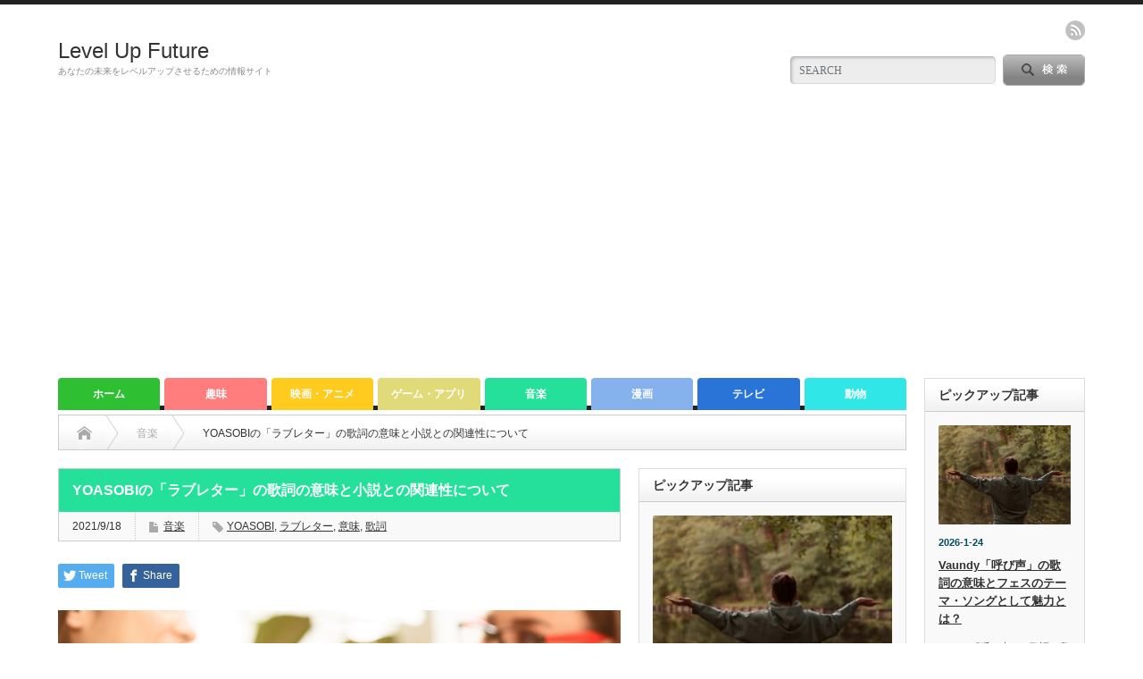

--- FILE ---
content_type: text/html; charset=UTF-8
request_url: https://levelup-future.com/yoasobi-loveletter-lyrics-meaning/
body_size: 47035
content:
<!DOCTYPE html PUBLIC "-//W3C//DTD XHTML 1.1//EN" "http://www.w3.org/TR/xhtml11/DTD/xhtml11.dtd">
<!--[if lt IE 9]><html xmlns="http://www.w3.org/1999/xhtml" class="ie"><![endif]-->
<!--[if (gt IE 9)|!(IE)]><!--><html xmlns="http://www.w3.org/1999/xhtml"><!--<![endif]-->
<head profile="http://gmpg.org/xfn/11">
<meta http-equiv="Content-Type" content="text/html; charset=UTF-8" />
<meta http-equiv="X-UA-Compatible" content="IE=edge,chrome=1" />
<meta name="viewport" content="width=device-width" />
<title>YOASOBIの「ラブレター」の歌詞の意味と小説との関連性について</title>
<meta name="description" content="YOASOBI「ラブレター」の歌詞の意味と、小説との関連性については深く知っておきたい人が多いですよね。新曲でもあるので、注目をしたいところです。" />

<link rel="alternate" type="application/rss+xml" title="Level Up Future RSS Feed" href="https://levelup-future.com/feed/" />
<link rel="alternate" type="application/atom+xml" title="Level Up Future Atom Feed" href="https://levelup-future.com/feed/atom/" /> 
<link rel="pingback" href="https://levelup-future.com/xmlrpc.php" />

 
<meta name='robots' content='max-image-preview:large' />
	<style>img:is([sizes="auto" i], [sizes^="auto," i]) { contain-intrinsic-size: 3000px 1500px }</style>
	<link rel='dns-prefetch' href='//webfonts.xserver.jp' />
<link rel='dns-prefetch' href='//www.googletagmanager.com' />
<link rel="alternate" type="application/rss+xml" title="Level Up Future &raquo; YOASOBIの「ラブレター」の歌詞の意味と小説との関連性について のコメントのフィード" href="https://levelup-future.com/yoasobi-loveletter-lyrics-meaning/feed/" />
<script type="text/javascript">
/* <![CDATA[ */
window._wpemojiSettings = {"baseUrl":"https:\/\/s.w.org\/images\/core\/emoji\/15.0.3\/72x72\/","ext":".png","svgUrl":"https:\/\/s.w.org\/images\/core\/emoji\/15.0.3\/svg\/","svgExt":".svg","source":{"concatemoji":"https:\/\/levelup-future.com\/wp-includes\/js\/wp-emoji-release.min.js?ver=6.7.4"}};
/*! This file is auto-generated */
!function(i,n){var o,s,e;function c(e){try{var t={supportTests:e,timestamp:(new Date).valueOf()};sessionStorage.setItem(o,JSON.stringify(t))}catch(e){}}function p(e,t,n){e.clearRect(0,0,e.canvas.width,e.canvas.height),e.fillText(t,0,0);var t=new Uint32Array(e.getImageData(0,0,e.canvas.width,e.canvas.height).data),r=(e.clearRect(0,0,e.canvas.width,e.canvas.height),e.fillText(n,0,0),new Uint32Array(e.getImageData(0,0,e.canvas.width,e.canvas.height).data));return t.every(function(e,t){return e===r[t]})}function u(e,t,n){switch(t){case"flag":return n(e,"\ud83c\udff3\ufe0f\u200d\u26a7\ufe0f","\ud83c\udff3\ufe0f\u200b\u26a7\ufe0f")?!1:!n(e,"\ud83c\uddfa\ud83c\uddf3","\ud83c\uddfa\u200b\ud83c\uddf3")&&!n(e,"\ud83c\udff4\udb40\udc67\udb40\udc62\udb40\udc65\udb40\udc6e\udb40\udc67\udb40\udc7f","\ud83c\udff4\u200b\udb40\udc67\u200b\udb40\udc62\u200b\udb40\udc65\u200b\udb40\udc6e\u200b\udb40\udc67\u200b\udb40\udc7f");case"emoji":return!n(e,"\ud83d\udc26\u200d\u2b1b","\ud83d\udc26\u200b\u2b1b")}return!1}function f(e,t,n){var r="undefined"!=typeof WorkerGlobalScope&&self instanceof WorkerGlobalScope?new OffscreenCanvas(300,150):i.createElement("canvas"),a=r.getContext("2d",{willReadFrequently:!0}),o=(a.textBaseline="top",a.font="600 32px Arial",{});return e.forEach(function(e){o[e]=t(a,e,n)}),o}function t(e){var t=i.createElement("script");t.src=e,t.defer=!0,i.head.appendChild(t)}"undefined"!=typeof Promise&&(o="wpEmojiSettingsSupports",s=["flag","emoji"],n.supports={everything:!0,everythingExceptFlag:!0},e=new Promise(function(e){i.addEventListener("DOMContentLoaded",e,{once:!0})}),new Promise(function(t){var n=function(){try{var e=JSON.parse(sessionStorage.getItem(o));if("object"==typeof e&&"number"==typeof e.timestamp&&(new Date).valueOf()<e.timestamp+604800&&"object"==typeof e.supportTests)return e.supportTests}catch(e){}return null}();if(!n){if("undefined"!=typeof Worker&&"undefined"!=typeof OffscreenCanvas&&"undefined"!=typeof URL&&URL.createObjectURL&&"undefined"!=typeof Blob)try{var e="postMessage("+f.toString()+"("+[JSON.stringify(s),u.toString(),p.toString()].join(",")+"));",r=new Blob([e],{type:"text/javascript"}),a=new Worker(URL.createObjectURL(r),{name:"wpTestEmojiSupports"});return void(a.onmessage=function(e){c(n=e.data),a.terminate(),t(n)})}catch(e){}c(n=f(s,u,p))}t(n)}).then(function(e){for(var t in e)n.supports[t]=e[t],n.supports.everything=n.supports.everything&&n.supports[t],"flag"!==t&&(n.supports.everythingExceptFlag=n.supports.everythingExceptFlag&&n.supports[t]);n.supports.everythingExceptFlag=n.supports.everythingExceptFlag&&!n.supports.flag,n.DOMReady=!1,n.readyCallback=function(){n.DOMReady=!0}}).then(function(){return e}).then(function(){var e;n.supports.everything||(n.readyCallback(),(e=n.source||{}).concatemoji?t(e.concatemoji):e.wpemoji&&e.twemoji&&(t(e.twemoji),t(e.wpemoji)))}))}((window,document),window._wpemojiSettings);
/* ]]> */
</script>
<style id='wp-emoji-styles-inline-css' type='text/css'>

	img.wp-smiley, img.emoji {
		display: inline !important;
		border: none !important;
		box-shadow: none !important;
		height: 1em !important;
		width: 1em !important;
		margin: 0 0.07em !important;
		vertical-align: -0.1em !important;
		background: none !important;
		padding: 0 !important;
	}
</style>
<link rel='stylesheet' id='wp-block-library-css' href='https://levelup-future.com/wp-includes/css/dist/block-library/style.min.css?ver=6.7.4' type='text/css' media='all' />
<link rel='stylesheet' id='quads-style-css-css' href='https://levelup-future.com/wp-content/plugins/quick-adsense-reloaded/includes/gutenberg/dist/blocks.style.build.css?ver=2.0.94.1' type='text/css' media='all' />
<style id='classic-theme-styles-inline-css' type='text/css'>
/*! This file is auto-generated */
.wp-block-button__link{color:#fff;background-color:#32373c;border-radius:9999px;box-shadow:none;text-decoration:none;padding:calc(.667em + 2px) calc(1.333em + 2px);font-size:1.125em}.wp-block-file__button{background:#32373c;color:#fff;text-decoration:none}
</style>
<style id='global-styles-inline-css' type='text/css'>
:root{--wp--preset--aspect-ratio--square: 1;--wp--preset--aspect-ratio--4-3: 4/3;--wp--preset--aspect-ratio--3-4: 3/4;--wp--preset--aspect-ratio--3-2: 3/2;--wp--preset--aspect-ratio--2-3: 2/3;--wp--preset--aspect-ratio--16-9: 16/9;--wp--preset--aspect-ratio--9-16: 9/16;--wp--preset--color--black: #000000;--wp--preset--color--cyan-bluish-gray: #abb8c3;--wp--preset--color--white: #ffffff;--wp--preset--color--pale-pink: #f78da7;--wp--preset--color--vivid-red: #cf2e2e;--wp--preset--color--luminous-vivid-orange: #ff6900;--wp--preset--color--luminous-vivid-amber: #fcb900;--wp--preset--color--light-green-cyan: #7bdcb5;--wp--preset--color--vivid-green-cyan: #00d084;--wp--preset--color--pale-cyan-blue: #8ed1fc;--wp--preset--color--vivid-cyan-blue: #0693e3;--wp--preset--color--vivid-purple: #9b51e0;--wp--preset--gradient--vivid-cyan-blue-to-vivid-purple: linear-gradient(135deg,rgba(6,147,227,1) 0%,rgb(155,81,224) 100%);--wp--preset--gradient--light-green-cyan-to-vivid-green-cyan: linear-gradient(135deg,rgb(122,220,180) 0%,rgb(0,208,130) 100%);--wp--preset--gradient--luminous-vivid-amber-to-luminous-vivid-orange: linear-gradient(135deg,rgba(252,185,0,1) 0%,rgba(255,105,0,1) 100%);--wp--preset--gradient--luminous-vivid-orange-to-vivid-red: linear-gradient(135deg,rgba(255,105,0,1) 0%,rgb(207,46,46) 100%);--wp--preset--gradient--very-light-gray-to-cyan-bluish-gray: linear-gradient(135deg,rgb(238,238,238) 0%,rgb(169,184,195) 100%);--wp--preset--gradient--cool-to-warm-spectrum: linear-gradient(135deg,rgb(74,234,220) 0%,rgb(151,120,209) 20%,rgb(207,42,186) 40%,rgb(238,44,130) 60%,rgb(251,105,98) 80%,rgb(254,248,76) 100%);--wp--preset--gradient--blush-light-purple: linear-gradient(135deg,rgb(255,206,236) 0%,rgb(152,150,240) 100%);--wp--preset--gradient--blush-bordeaux: linear-gradient(135deg,rgb(254,205,165) 0%,rgb(254,45,45) 50%,rgb(107,0,62) 100%);--wp--preset--gradient--luminous-dusk: linear-gradient(135deg,rgb(255,203,112) 0%,rgb(199,81,192) 50%,rgb(65,88,208) 100%);--wp--preset--gradient--pale-ocean: linear-gradient(135deg,rgb(255,245,203) 0%,rgb(182,227,212) 50%,rgb(51,167,181) 100%);--wp--preset--gradient--electric-grass: linear-gradient(135deg,rgb(202,248,128) 0%,rgb(113,206,126) 100%);--wp--preset--gradient--midnight: linear-gradient(135deg,rgb(2,3,129) 0%,rgb(40,116,252) 100%);--wp--preset--font-size--small: 13px;--wp--preset--font-size--medium: 20px;--wp--preset--font-size--large: 36px;--wp--preset--font-size--x-large: 42px;--wp--preset--spacing--20: 0.44rem;--wp--preset--spacing--30: 0.67rem;--wp--preset--spacing--40: 1rem;--wp--preset--spacing--50: 1.5rem;--wp--preset--spacing--60: 2.25rem;--wp--preset--spacing--70: 3.38rem;--wp--preset--spacing--80: 5.06rem;--wp--preset--shadow--natural: 6px 6px 9px rgba(0, 0, 0, 0.2);--wp--preset--shadow--deep: 12px 12px 50px rgba(0, 0, 0, 0.4);--wp--preset--shadow--sharp: 6px 6px 0px rgba(0, 0, 0, 0.2);--wp--preset--shadow--outlined: 6px 6px 0px -3px rgba(255, 255, 255, 1), 6px 6px rgba(0, 0, 0, 1);--wp--preset--shadow--crisp: 6px 6px 0px rgba(0, 0, 0, 1);}:where(.is-layout-flex){gap: 0.5em;}:where(.is-layout-grid){gap: 0.5em;}body .is-layout-flex{display: flex;}.is-layout-flex{flex-wrap: wrap;align-items: center;}.is-layout-flex > :is(*, div){margin: 0;}body .is-layout-grid{display: grid;}.is-layout-grid > :is(*, div){margin: 0;}:where(.wp-block-columns.is-layout-flex){gap: 2em;}:where(.wp-block-columns.is-layout-grid){gap: 2em;}:where(.wp-block-post-template.is-layout-flex){gap: 1.25em;}:where(.wp-block-post-template.is-layout-grid){gap: 1.25em;}.has-black-color{color: var(--wp--preset--color--black) !important;}.has-cyan-bluish-gray-color{color: var(--wp--preset--color--cyan-bluish-gray) !important;}.has-white-color{color: var(--wp--preset--color--white) !important;}.has-pale-pink-color{color: var(--wp--preset--color--pale-pink) !important;}.has-vivid-red-color{color: var(--wp--preset--color--vivid-red) !important;}.has-luminous-vivid-orange-color{color: var(--wp--preset--color--luminous-vivid-orange) !important;}.has-luminous-vivid-amber-color{color: var(--wp--preset--color--luminous-vivid-amber) !important;}.has-light-green-cyan-color{color: var(--wp--preset--color--light-green-cyan) !important;}.has-vivid-green-cyan-color{color: var(--wp--preset--color--vivid-green-cyan) !important;}.has-pale-cyan-blue-color{color: var(--wp--preset--color--pale-cyan-blue) !important;}.has-vivid-cyan-blue-color{color: var(--wp--preset--color--vivid-cyan-blue) !important;}.has-vivid-purple-color{color: var(--wp--preset--color--vivid-purple) !important;}.has-black-background-color{background-color: var(--wp--preset--color--black) !important;}.has-cyan-bluish-gray-background-color{background-color: var(--wp--preset--color--cyan-bluish-gray) !important;}.has-white-background-color{background-color: var(--wp--preset--color--white) !important;}.has-pale-pink-background-color{background-color: var(--wp--preset--color--pale-pink) !important;}.has-vivid-red-background-color{background-color: var(--wp--preset--color--vivid-red) !important;}.has-luminous-vivid-orange-background-color{background-color: var(--wp--preset--color--luminous-vivid-orange) !important;}.has-luminous-vivid-amber-background-color{background-color: var(--wp--preset--color--luminous-vivid-amber) !important;}.has-light-green-cyan-background-color{background-color: var(--wp--preset--color--light-green-cyan) !important;}.has-vivid-green-cyan-background-color{background-color: var(--wp--preset--color--vivid-green-cyan) !important;}.has-pale-cyan-blue-background-color{background-color: var(--wp--preset--color--pale-cyan-blue) !important;}.has-vivid-cyan-blue-background-color{background-color: var(--wp--preset--color--vivid-cyan-blue) !important;}.has-vivid-purple-background-color{background-color: var(--wp--preset--color--vivid-purple) !important;}.has-black-border-color{border-color: var(--wp--preset--color--black) !important;}.has-cyan-bluish-gray-border-color{border-color: var(--wp--preset--color--cyan-bluish-gray) !important;}.has-white-border-color{border-color: var(--wp--preset--color--white) !important;}.has-pale-pink-border-color{border-color: var(--wp--preset--color--pale-pink) !important;}.has-vivid-red-border-color{border-color: var(--wp--preset--color--vivid-red) !important;}.has-luminous-vivid-orange-border-color{border-color: var(--wp--preset--color--luminous-vivid-orange) !important;}.has-luminous-vivid-amber-border-color{border-color: var(--wp--preset--color--luminous-vivid-amber) !important;}.has-light-green-cyan-border-color{border-color: var(--wp--preset--color--light-green-cyan) !important;}.has-vivid-green-cyan-border-color{border-color: var(--wp--preset--color--vivid-green-cyan) !important;}.has-pale-cyan-blue-border-color{border-color: var(--wp--preset--color--pale-cyan-blue) !important;}.has-vivid-cyan-blue-border-color{border-color: var(--wp--preset--color--vivid-cyan-blue) !important;}.has-vivid-purple-border-color{border-color: var(--wp--preset--color--vivid-purple) !important;}.has-vivid-cyan-blue-to-vivid-purple-gradient-background{background: var(--wp--preset--gradient--vivid-cyan-blue-to-vivid-purple) !important;}.has-light-green-cyan-to-vivid-green-cyan-gradient-background{background: var(--wp--preset--gradient--light-green-cyan-to-vivid-green-cyan) !important;}.has-luminous-vivid-amber-to-luminous-vivid-orange-gradient-background{background: var(--wp--preset--gradient--luminous-vivid-amber-to-luminous-vivid-orange) !important;}.has-luminous-vivid-orange-to-vivid-red-gradient-background{background: var(--wp--preset--gradient--luminous-vivid-orange-to-vivid-red) !important;}.has-very-light-gray-to-cyan-bluish-gray-gradient-background{background: var(--wp--preset--gradient--very-light-gray-to-cyan-bluish-gray) !important;}.has-cool-to-warm-spectrum-gradient-background{background: var(--wp--preset--gradient--cool-to-warm-spectrum) !important;}.has-blush-light-purple-gradient-background{background: var(--wp--preset--gradient--blush-light-purple) !important;}.has-blush-bordeaux-gradient-background{background: var(--wp--preset--gradient--blush-bordeaux) !important;}.has-luminous-dusk-gradient-background{background: var(--wp--preset--gradient--luminous-dusk) !important;}.has-pale-ocean-gradient-background{background: var(--wp--preset--gradient--pale-ocean) !important;}.has-electric-grass-gradient-background{background: var(--wp--preset--gradient--electric-grass) !important;}.has-midnight-gradient-background{background: var(--wp--preset--gradient--midnight) !important;}.has-small-font-size{font-size: var(--wp--preset--font-size--small) !important;}.has-medium-font-size{font-size: var(--wp--preset--font-size--medium) !important;}.has-large-font-size{font-size: var(--wp--preset--font-size--large) !important;}.has-x-large-font-size{font-size: var(--wp--preset--font-size--x-large) !important;}
:where(.wp-block-post-template.is-layout-flex){gap: 1.25em;}:where(.wp-block-post-template.is-layout-grid){gap: 1.25em;}
:where(.wp-block-columns.is-layout-flex){gap: 2em;}:where(.wp-block-columns.is-layout-grid){gap: 2em;}
:root :where(.wp-block-pullquote){font-size: 1.5em;line-height: 1.6;}
</style>
<link rel='stylesheet' id='contact-form-7-css' href='https://levelup-future.com/wp-content/plugins/contact-form-7/includes/css/styles.css?ver=6.1.2' type='text/css' media='all' />
<link rel='stylesheet' id='tptn-style-left-thumbs-css' href='https://levelup-future.com/wp-content/plugins/top-10/css/left-thumbs.min.css?ver=4.1.1' type='text/css' media='all' />
<style id='tptn-style-left-thumbs-inline-css' type='text/css'>

			.tptn-left-thumbs a {
				width: 250px;
				height: 250px;
				text-decoration: none;
			}
			.tptn-left-thumbs img {
				width: 250px;
				max-height: 250px;
				margin: auto;
			}
			.tptn-left-thumbs .tptn_title {
				width: 100%;
			}
			
</style>
<script type="text/javascript" src="https://levelup-future.com/wp-includes/js/jquery/jquery.min.js?ver=3.7.1" id="jquery-core-js"></script>
<script type="text/javascript" src="https://levelup-future.com/wp-includes/js/jquery/jquery-migrate.min.js?ver=3.4.1" id="jquery-migrate-js"></script>
<script type="text/javascript" src="//webfonts.xserver.jp/js/xserverv3.js?fadein=0&amp;ver=2.0.8" id="typesquare_std-js"></script>

<!-- Site Kit によって追加された Google タグ（gtag.js）スニペット -->
<!-- Google アナリティクス スニペット (Site Kit が追加) -->
<script type="text/javascript" src="https://www.googletagmanager.com/gtag/js?id=G-WMN1XF6ZKN" id="google_gtagjs-js" async></script>
<script type="text/javascript" id="google_gtagjs-js-after">
/* <![CDATA[ */
window.dataLayer = window.dataLayer || [];function gtag(){dataLayer.push(arguments);}
gtag("set","linker",{"domains":["levelup-future.com"]});
gtag("js", new Date());
gtag("set", "developer_id.dZTNiMT", true);
gtag("config", "G-WMN1XF6ZKN");
/* ]]> */
</script>
<link rel="https://api.w.org/" href="https://levelup-future.com/wp-json/" /><link rel="alternate" title="JSON" type="application/json" href="https://levelup-future.com/wp-json/wp/v2/posts/5239" /><link rel="canonical" href="https://levelup-future.com/yoasobi-loveletter-lyrics-meaning/" />
<link rel='shortlink' href='https://levelup-future.com/?p=5239' />
<link rel="alternate" title="oEmbed (JSON)" type="application/json+oembed" href="https://levelup-future.com/wp-json/oembed/1.0/embed?url=https%3A%2F%2Flevelup-future.com%2Fyoasobi-loveletter-lyrics-meaning%2F" />
<link rel="alternate" title="oEmbed (XML)" type="text/xml+oembed" href="https://levelup-future.com/wp-json/oembed/1.0/embed?url=https%3A%2F%2Flevelup-future.com%2Fyoasobi-loveletter-lyrics-meaning%2F&#038;format=xml" />
<meta name="generator" content="Site Kit by Google 1.164.0" /><script>document.cookie = 'quads_browser_width='+screen.width;</script><style type="text/css"></style><meta name="twitter:partner" content="tfwp" /><link rel="icon" href="https://levelup-future.com/wp-content/uploads/2019/06/cropped-L2-32x32.png" sizes="32x32" />
<link rel="icon" href="https://levelup-future.com/wp-content/uploads/2019/06/cropped-L2-192x192.png" sizes="192x192" />
<link rel="apple-touch-icon" href="https://levelup-future.com/wp-content/uploads/2019/06/cropped-L2-180x180.png" />
<meta name="msapplication-TileImage" content="https://levelup-future.com/wp-content/uploads/2019/06/cropped-L2-270x270.png" />

<meta name="twitter:card" content="summary" /><meta name="twitter:title" content="YOASOBIの「ラブレター」の歌詞の意味と小説との関連性について" /><meta name="twitter:description" content="YOASOBI「ラブレター」の歌詞の意味と、小説との関連性については深く知っておきたい人が多いですよね。新曲で&hellip;" /><meta name="twitter:image" content="https://levelup-future.com/wp-content/uploads/2021/09/shutterstock_450292342.jpg" /><meta name="twitter:image:alt" content="YOASOBIの「ラブレター」の歌詞の意味と小説との関連性について" />
		<style type="text/css" id="wp-custom-css">
			/* ------------------------------------- */
/*       かんたんリンク カスタマイズ     */
/* ------------------------------------- */

/* --------- 外枠 --------- */
div.easyLink-box {
    border:double #CCC !important; /* ２重線 */
    box-shadow: 2px 3px 9px -5px rgba(0,0,0,.25);
}

/* --- 商品リンク タイトル --- */
p.easyLink-info-name a {
    color: #3296d2 !important; /* 文字色 */
}

/* --------- ボタン色 --------- */
a.easyLink-info-btn-amazon {
    background: #f6a306 !important; /* 背景色 */
    border: 2px solid #f6a306 !important; /* 外枠 */
    box-shadow: 0px 3px 7px 0px rgba(0,0,0,.25); /* 影 */
}

a.easyLink-info-btn-rakuten {
    background: #cf4944 !important; /* 背景色 */
    border: 2px solid #cf4944 !important; /* 外枠 */
    box-shadow: 0px 3px 7px 0px rgba(0,0,0,.25); /* 影 */
}

a.easyLink-info-btn-yahoo {
    background: #51a7e8 !important; /* 背景色 */
    border: 2px solid #51a7e8 !important; /* 外枠 */
    box-shadow: 0px 3px 7px 0px rgba(0,0,0,.25); /* 影 */
}

/* --- マウスオーバー時のボタン色 --- */
a:hover.easyLink-info-btn-amazon {
    opacity: 1 !important; /* 透明度(1.0=不透明 0.0=完全透明) */
    background: #fff !important; /* 背景色 */
    color: #f6a306 !important; /* 文字色 */
}

a:hover.easyLink-info-btn-rakuten {
    opacity: 1 !important; /* 透明度(1.0=不透明 0.0=完全透明) */
    background: #fff !important; /* 背景色 */
    color: #cf4944 !important; /* 文字色 */
}

a:hover.easyLink-info-btn-yahoo {
    opacity: 1 !important; /* 透明度(1.0=不透明 0.0=完全透明) */
    background: #fff !important; /* 背景色 */
    color: #51a7e8 !important; /* 文字色 */
}

/* --- 最後のボタン下の空白を削除 --- */
div.easyLink-box div.easyLink-info p.easyLink-info-btn a:last-child {
    margin-bottom: 0 !important;
}

/* --- PC以外の時の設定 --- */
@media screen and (max-width: 703px) {
div.easyLink-box div.easyLink-img {
    height: 180px !important; /* 商品画像の大きさを調整 */
}
}
		</style>
		
<link rel="stylesheet" href="https://levelup-future.com/wp-content/themes/opinion_tcd018/style.css?ver=4.11.1" type="text/css" />
<link rel="stylesheet" href="https://levelup-future.com/wp-content/themes/opinion_tcd018/comment-style.css?ver=4.11.1" type="text/css" />

<link rel="stylesheet" media="screen and (min-width:769px)" href="https://levelup-future.com/wp-content/themes/opinion_tcd018/style_pc.css?ver=4.11.1" type="text/css" />
<link rel="stylesheet" media="screen and (max-width:768px)" href="https://levelup-future.com/wp-content/themes/opinion_tcd018/style_sp.css?ver=4.11.1" type="text/css" />
<link rel="stylesheet" media="screen and (max-width:768px)" href="https://levelup-future.com/wp-content/themes/opinion_tcd018/footer-bar/footer-bar.css?ver=?ver=4.11.1">

<link rel="stylesheet" href="https://levelup-future.com/wp-content/themes/opinion_tcd018/japanese.css?ver=4.11.1" type="text/css" />

<script type="text/javascript" src="https://levelup-future.com/wp-content/themes/opinion_tcd018/js/jscript.js?ver=4.11.1"></script>
<script type="text/javascript" src="https://levelup-future.com/wp-content/themes/opinion_tcd018/js/scroll.js?ver=4.11.1"></script>
<script type="text/javascript" src="https://levelup-future.com/wp-content/themes/opinion_tcd018/js/comment.js?ver=4.11.1"></script>
<script type="text/javascript" src="https://levelup-future.com/wp-content/themes/opinion_tcd018/js/rollover.js?ver=4.11.1"></script>
<!--[if lt IE 9]>
<link id="stylesheet" rel="stylesheet" href="https://levelup-future.com/wp-content/themes/opinion_tcd018/style_pc.css?ver=4.11.1" type="text/css" />
<script type="text/javascript" src="https://levelup-future.com/wp-content/themes/opinion_tcd018/js/ie.js?ver=4.11.1"></script>
<link rel="stylesheet" href="https://levelup-future.com/wp-content/themes/opinion_tcd018/ie.css" type="text/css" />
<![endif]-->

<!--[if IE 7]>
<link rel="stylesheet" href="https://levelup-future.com/wp-content/themes/opinion_tcd018/ie7.css" type="text/css" />
<![endif]-->


<style type="text/css">

body { font-size:14px; }

a:hover, #index_featured_post .post2 h4.title a:hover, #index_featured_post a, #logo a:hover, #footer_logo_text a:hover
 { color:#2EBF33; }

.pc #global_menu li a, .archive_headline, .page_navi a:hover:hover, #single_title h2, #submit_comment:hover, #author_link:hover, #previous_next_post a:hover, #news_title h2,
 .profile_author_link:hover, #return_top, .author_social_link li.author_link a
 { background-color:#2EBF33; }

#comment_textarea textarea:focus, #guest_info input:focus
 { border-color:#2EBF33; }

#index_featured_post .post2 h4.title a:hover, #index_featured_post a:hover
 { color:#36E03C; }

.pc #global_menu li a:hover, #return_top:hover, .author_social_link li.author_link a:hover
 { background-color:#36E03C; }

.pc #global_menu ul li.menu-category-8 a { background:#E0DA79; } .pc #global_menu ul li.menu-category-8 a:hover { background:#F0E981; } .flex-control-nav p span.category-link-8 { color:#E0DA79; } #index-category-post-8 .headline1 { border-left:5px solid #E0DA79; } #index-category-post-8 a:hover { color:#E0DA79; } .category-8 a:hover { color:#E0DA79; } .category-8 .archive_headline { background:#E0DA79; } .category-8 #post_list a:hover { color:#E0DA79; } .category-8 .post a { color:#E0DA79; } .category-8 .post a:hover { color:#F0E981; } .category-8 .page_navi a:hover { color:#fff; background:#E0DA79; } .category-8 #guest_info input:focus { border:1px solid #E0DA79; } .category-8 #comment_textarea textarea:focus { border:1px solid #E0DA79; } .category-8 #submit_comment:hover { background:#E0DA79; } .category-8 #previous_next_post a:hover { background-color:#E0DA79; } .category-8 #single_author_link:hover { background-color:#E0DA79; } .category-8 #single_author_post li li a:hover { color:#E0DA79; } .category-8 #post_pagination a:hover { background-color:#E0DA79; } .category-8 #single_title h2 { background:#E0DA79; } .category-8 .author_social_link li.author_link a { background-color:#E0DA79; } .category-8 .author_social_link li.author_link a:hover { background-color:#F0E981; } .pc #global_menu ul li.menu-category-14 a { background:#2974D6; } .pc #global_menu ul li.menu-category-14 a:hover { background:#5F93ED; } .flex-control-nav p span.category-link-14 { color:#2974D6; } #index-category-post-14 .headline1 { border-left:5px solid #2974D6; } #index-category-post-14 a:hover { color:#2974D6; } .category-14 a:hover { color:#2974D6; } .category-14 .archive_headline { background:#2974D6; } .category-14 #post_list a:hover { color:#2974D6; } .category-14 .post a { color:#2974D6; } .category-14 .post a:hover { color:#5F93ED; } .category-14 .page_navi a:hover { color:#fff; background:#2974D6; } .category-14 #guest_info input:focus { border:1px solid #2974D6; } .category-14 #comment_textarea textarea:focus { border:1px solid #2974D6; } .category-14 #submit_comment:hover { background:#2974D6; } .category-14 #previous_next_post a:hover { background-color:#2974D6; } .category-14 #single_author_link:hover { background-color:#2974D6; } .category-14 #single_author_post li li a:hover { color:#2974D6; } .category-14 #post_pagination a:hover { background-color:#2974D6; } .category-14 #single_title h2 { background:#2974D6; } .category-14 .author_social_link li.author_link a { background-color:#2974D6; } .category-14 .author_social_link li.author_link a:hover { background-color:#5F93ED; } .pc #global_menu ul li.menu-category-15 a { background:#30E6E6; } .pc #global_menu ul li.menu-category-15 a:hover { background:#8EF0ED; } .flex-control-nav p span.category-link-15 { color:#30E6E6; } #index-category-post-15 .headline1 { border-left:5px solid #30E6E6; } #index-category-post-15 a:hover { color:#30E6E6; } .category-15 a:hover { color:#30E6E6; } .category-15 .archive_headline { background:#30E6E6; } .category-15 #post_list a:hover { color:#30E6E6; } .category-15 .post a { color:#30E6E6; } .category-15 .post a:hover { color:#8EF0ED; } .category-15 .page_navi a:hover { color:#fff; background:#30E6E6; } .category-15 #guest_info input:focus { border:1px solid #30E6E6; } .category-15 #comment_textarea textarea:focus { border:1px solid #30E6E6; } .category-15 #submit_comment:hover { background:#30E6E6; } .category-15 #previous_next_post a:hover { background-color:#30E6E6; } .category-15 #single_author_link:hover { background-color:#30E6E6; } .category-15 #single_author_post li li a:hover { color:#30E6E6; } .category-15 #post_pagination a:hover { background-color:#30E6E6; } .category-15 #single_title h2 { background:#30E6E6; } .category-15 .author_social_link li.author_link a { background-color:#30E6E6; } .category-15 .author_social_link li.author_link a:hover { background-color:#8EF0ED; } .pc #global_menu ul li.menu-category-17 a { background:#FFCB1F; } .pc #global_menu ul li.menu-category-17 a:hover { background:#FFDE73; } .flex-control-nav p span.category-link-17 { color:#FFCB1F; } #index-category-post-17 .headline1 { border-left:5px solid #FFCB1F; } #index-category-post-17 a:hover { color:#FFCB1F; } .category-17 a:hover { color:#FFCB1F; } .category-17 .archive_headline { background:#FFCB1F; } .category-17 #post_list a:hover { color:#FFCB1F; } .category-17 .post a { color:#FFCB1F; } .category-17 .post a:hover { color:#FFDE73; } .category-17 .page_navi a:hover { color:#fff; background:#FFCB1F; } .category-17 #guest_info input:focus { border:1px solid #FFCB1F; } .category-17 #comment_textarea textarea:focus { border:1px solid #FFCB1F; } .category-17 #submit_comment:hover { background:#FFCB1F; } .category-17 #previous_next_post a:hover { background-color:#FFCB1F; } .category-17 #single_author_link:hover { background-color:#FFCB1F; } .category-17 #single_author_post li li a:hover { color:#FFCB1F; } .category-17 #post_pagination a:hover { background-color:#FFCB1F; } .category-17 #single_title h2 { background:#FFCB1F; } .category-17 .author_social_link li.author_link a { background-color:#FFCB1F; } .category-17 .author_social_link li.author_link a:hover { background-color:#FFDE73; } .pc #global_menu ul li.menu-category-13 a { background:#85B2ED; } .pc #global_menu ul li.menu-category-13 a:hover { background:#ACC6F2; } .flex-control-nav p span.category-link-13 { color:#85B2ED; } #index-category-post-13 .headline1 { border-left:5px solid #85B2ED; } #index-category-post-13 a:hover { color:#85B2ED; } .category-13 a:hover { color:#85B2ED; } .category-13 .archive_headline { background:#85B2ED; } .category-13 #post_list a:hover { color:#85B2ED; } .category-13 .post a { color:#85B2ED; } .category-13 .post a:hover { color:#ACC6F2; } .category-13 .page_navi a:hover { color:#fff; background:#85B2ED; } .category-13 #guest_info input:focus { border:1px solid #85B2ED; } .category-13 #comment_textarea textarea:focus { border:1px solid #85B2ED; } .category-13 #submit_comment:hover { background:#85B2ED; } .category-13 #previous_next_post a:hover { background-color:#85B2ED; } .category-13 #single_author_link:hover { background-color:#85B2ED; } .category-13 #single_author_post li li a:hover { color:#85B2ED; } .category-13 #post_pagination a:hover { background-color:#85B2ED; } .category-13 #single_title h2 { background:#85B2ED; } .category-13 .author_social_link li.author_link a { background-color:#85B2ED; } .category-13 .author_social_link li.author_link a:hover { background-color:#ACC6F2; } .pc #global_menu ul li.menu-category-3 a { background:#FF7D7D; } .pc #global_menu ul li.menu-category-3 a:hover { background:#FF9999; } .flex-control-nav p span.category-link-3 { color:#FF7D7D; } #index-category-post-3 .headline1 { border-left:5px solid #FF7D7D; } #index-category-post-3 a:hover { color:#FF7D7D; } .category-3 a:hover { color:#FF7D7D; } .category-3 .archive_headline { background:#FF7D7D; } .category-3 #post_list a:hover { color:#FF7D7D; } .category-3 .post a { color:#FF7D7D; } .category-3 .post a:hover { color:#FF9999; } .category-3 .page_navi a:hover { color:#fff; background:#FF7D7D; } .category-3 #guest_info input:focus { border:1px solid #FF7D7D; } .category-3 #comment_textarea textarea:focus { border:1px solid #FF7D7D; } .category-3 #submit_comment:hover { background:#FF7D7D; } .category-3 #previous_next_post a:hover { background-color:#FF7D7D; } .category-3 #single_author_link:hover { background-color:#FF7D7D; } .category-3 #single_author_post li li a:hover { color:#FF7D7D; } .category-3 #post_pagination a:hover { background-color:#FF7D7D; } .category-3 #single_title h2 { background:#FF7D7D; } .category-3 .author_social_link li.author_link a { background-color:#FF7D7D; } .category-3 .author_social_link li.author_link a:hover { background-color:#FF9999; } .pc #global_menu ul li.menu-category-10 a { background:#24E09B; } .pc #global_menu ul li.menu-category-10 a:hover { background:#91DBC5; } .flex-control-nav p span.category-link-10 { color:#24E09B; } #index-category-post-10 .headline1 { border-left:5px solid #24E09B; } #index-category-post-10 a:hover { color:#24E09B; } .category-10 a:hover { color:#24E09B; } .category-10 .archive_headline { background:#24E09B; } .category-10 #post_list a:hover { color:#24E09B; } .category-10 .post a { color:#24E09B; } .category-10 .post a:hover { color:#91DBC5; } .category-10 .page_navi a:hover { color:#fff; background:#24E09B; } .category-10 #guest_info input:focus { border:1px solid #24E09B; } .category-10 #comment_textarea textarea:focus { border:1px solid #24E09B; } .category-10 #submit_comment:hover { background:#24E09B; } .category-10 #previous_next_post a:hover { background-color:#24E09B; } .category-10 #single_author_link:hover { background-color:#24E09B; } .category-10 #single_author_post li li a:hover { color:#24E09B; } .category-10 #post_pagination a:hover { background-color:#24E09B; } .category-10 #single_title h2 { background:#24E09B; } .category-10 .author_social_link li.author_link a { background-color:#24E09B; } .category-10 .author_social_link li.author_link a:hover { background-color:#91DBC5; } 

</style>


</head>
<body class="post-template-default single single-post postid-5239 single-format-standard category-10">

 <div id="header_wrap">

  <div id="header" class="clearfix">

  <!-- logo -->
   <div id='logo_text'>
<h1 id="logo"><a href="https://levelup-future.com/">Level Up Future</a></h1>
<h2 id="description">あなたの未来をレベルアップさせるための情報サイト</h2>
</div>


   <!-- header meu -->
   <div id="header_menu_area">

    <div id="header_menu">
         </div>

        <!-- social button -->
        <ul class="social_link clearfix" id="header_social_link">
          <li class="rss"><a class="target_blank" href="https://levelup-future.com/feed/">rss</a></li>
                   </ul>
        
   </div><!-- END #header_menu_area -->

   <!-- search area -->
   <div class="search_area">
        <form method="get" id="searchform" action="https://levelup-future.com/">
     <div id="search_button"><input type="submit" value="SEARCH" /></div>
     <div id="search_input"><input type="text" value="SEARCH" name="s" onfocus="if (this.value == 'SEARCH') this.value = '';" onblur="if (this.value == '') this.value = 'SEARCH';" /></div>
    </form>
       </div>

   <!-- banner -->
         
   <a href="#" class="menu_button"></a>

  </div><!-- END #header -->

 </div><!-- END #header_wrap -->

 <!-- global menu -->
  <div id="global_menu" class="clearfix">
  <ul id="menu-%e8%b6%a3%e5%91%b3" class="menu"><li id="menu-item-31" class="menu-item menu-item-type-custom menu-item-object-custom menu-item-home menu-item-31"><a href="http://levelup-future.com/">ホーム</a></li>
<li id="menu-item-32" class="menu-item menu-item-type-taxonomy menu-item-object-category menu-item-32 menu-category-3"><a href="https://levelup-future.com/category/hobby/">趣味</a></li>
<li id="menu-item-42" class="menu-item menu-item-type-taxonomy menu-item-object-category menu-item-42 menu-category-17"><a href="https://levelup-future.com/category/movie-anime/">映画・アニメ</a></li>
<li id="menu-item-35" class="menu-item menu-item-type-taxonomy menu-item-object-category menu-item-35 menu-category-8"><a href="https://levelup-future.com/category/game-application/">ゲーム・アプリ</a></li>
<li id="menu-item-40" class="menu-item menu-item-type-taxonomy menu-item-object-category current-post-ancestor current-menu-parent current-post-parent menu-item-40 menu-category-10"><a href="https://levelup-future.com/category/music/">音楽</a></li>
<li id="menu-item-38" class="menu-item menu-item-type-taxonomy menu-item-object-category menu-item-38 menu-category-13"><a href="https://levelup-future.com/category/comic/">漫画</a></li>
<li id="menu-item-36" class="menu-item menu-item-type-taxonomy menu-item-object-category menu-item-36 menu-category-14"><a href="https://levelup-future.com/category/television/">テレビ</a></li>
<li id="menu-item-41" class="menu-item menu-item-type-taxonomy menu-item-object-category menu-item-41 menu-category-15"><a href="https://levelup-future.com/category/aimal/">動物</a></li>
</ul> </div>
 
 <!-- smartphone banner -->
 
 <div id="contents" class="clearfix">

<div id="main_col">

 <ul id="bread_crumb" class="clearfix" itemscope itemtype="http://schema.org/BreadcrumbList">
 <li itemprop="itemListElement" itemscope itemtype="http://schema.org/ListItem" class="home"><a itemprop="item" href="https://levelup-future.com/"><span itemprop="name">Home</span></a><meta itemprop="position" content="1" /></li>

  <li itemprop="itemListElement" itemscope itemtype="http://schema.org/ListItem">
    <a itemprop="item" href="https://levelup-future.com/category/music/"><span itemprop="name">音楽</span></a>
    <meta itemprop="position" content="2" /></li>
  <li itemprop="itemListElement" itemscope itemtype="http://schema.org/ListItem" class="last"><span itemprop="name">YOASOBIの「ラブレター」の歌詞の意味と小説との関連性について</span><meta itemprop="position" content="3" /></li>

</ul>

 <div id="left_col">

  
  <div id="single_title">
   <h2>YOASOBIの「ラブレター」の歌詞の意味と小説との関連性について</h2>
   <ul id="single_meta" class="clearfix">
    <li class="date">2021/9/18</li>    <li class="post_category"><a href="https://levelup-future.com/category/music/" rel="category tag">音楽</a></li>
    <li class="post_tag"><a href="https://levelup-future.com/tag/yoasobi/" rel="tag">YOASOBI</a>, <a href="https://levelup-future.com/tag/%e3%83%a9%e3%83%96%e3%83%ac%e3%82%bf%e3%83%bc/" rel="tag">ラブレター</a>, <a href="https://levelup-future.com/tag/%e6%84%8f%e5%91%b3/" rel="tag">意味</a>, <a href="https://levelup-future.com/tag/%e6%ad%8c%e8%a9%9e/" rel="tag">歌詞</a></li>           </ul>
  </div>

      <div style="clear:both; margin:40px 0 -20px;">
   
<!--Type1-->

<div id="share_top1">

 

<div class="sns">
<ul class="type1 clearfix">
<!--Twitterボタン-->
<li class="twitter">
<a href="//twitter.com/share?text=YOASOBI%E3%81%AE%E3%80%8C%E3%83%A9%E3%83%96%E3%83%AC%E3%82%BF%E3%83%BC%E3%80%8D%E3%81%AE%E6%AD%8C%E8%A9%9E%E3%81%AE%E6%84%8F%E5%91%B3%E3%81%A8%E5%B0%8F%E8%AA%AC%E3%81%A8%E3%81%AE%E9%96%A2%E9%80%A3%E6%80%A7%E3%81%AB%E3%81%A4%E3%81%84%E3%81%A6&url=https%3A%2F%2Flevelup-future.com%2Fyoasobi-loveletter-lyrics-meaning%2F&via=&tw_p=tweetbutton&related=" onclick="javascript:window.open(this.href, '', 'menubar=no,toolbar=no,resizable=yes,scrollbars=yes,height=400,width=600');return false;"><i class="icon-twitter"></i><span class="ttl">Tweet</span><span class="share-count"></span></a></li>

<!--Facebookボタン-->
<li class="facebook">
<a href="//www.facebook.com/sharer/sharer.php?u=https://levelup-future.com/yoasobi-loveletter-lyrics-meaning/&amp;t=YOASOBI%E3%81%AE%E3%80%8C%E3%83%A9%E3%83%96%E3%83%AC%E3%82%BF%E3%83%BC%E3%80%8D%E3%81%AE%E6%AD%8C%E8%A9%9E%E3%81%AE%E6%84%8F%E5%91%B3%E3%81%A8%E5%B0%8F%E8%AA%AC%E3%81%A8%E3%81%AE%E9%96%A2%E9%80%A3%E6%80%A7%E3%81%AB%E3%81%A4%E3%81%84%E3%81%A6" class="facebook-btn-icon-link" target="blank" rel="nofollow"><i class="icon-facebook"></i><span class="ttl">Share</span><span class="share-count"></span></a></li>






</ul>
</div>

</div>


<!--Type2-->

<!--Type3-->

<!--Type4-->

<!--Type5-->
   </div>
   
  <div class="post clearfix">

         
   <div class="post_image"><img width="1000" height="668" src="https://levelup-future.com/wp-content/uploads/2021/09/shutterstock_450292342.jpg" class="attachment-large size-large wp-post-image" alt="YOASOBIの「ラブレター」の歌詞の意味と小説との関連性について" decoding="async" fetchpriority="high" srcset="https://levelup-future.com/wp-content/uploads/2021/09/shutterstock_450292342.jpg 1000w, https://levelup-future.com/wp-content/uploads/2021/09/shutterstock_450292342-300x200.jpg 300w, https://levelup-future.com/wp-content/uploads/2021/09/shutterstock_450292342-768x513.jpg 768w" sizes="(max-width: 1000px) 100vw, 1000px" /></div>
   
   <p>YOASOBI「ラブレター」の歌詞の意味と、小説との関連性については深く知っておきたい人が多いですよね。新曲でもあるので、注目をしたいところです。</p>
<p>今回はYOASOBI「ラブレター」の歌詞の意味、そして小説との関連性についてお伝えしていきましょう。</p>
<div class="ytube"><iframe title="YouTube video player" src="https://www.youtube.com/embed/mnta9Pp2LqA" width="560" height="315" frameborder="0" allowfullscreen="allowfullscreen"></iframe></div>

<!-- WP QUADS Content Ad Plugin v. 2.0.94.1 -->
<div class="quads-location quads-ad1" id="quads-ad1" style="float:none;margin:0px 0 0px 0;text-align:center;">
スポンサーリンク<br/>
<script async src="https://pagead2.googlesyndication.com/pagead/js/adsbygoogle.js"></script>
<!-- スポンサーリンク1 -->
<ins class="adsbygoogle"
     style="display:block"
     data-ad-client="ca-pub-5358553456231523"
     data-ad-slot="8948860857"
     data-ad-format="auto"
     data-full-width-responsive="true"></ins>
<script>
     (adsbygoogle = window.adsbygoogle || []).push({});
</script>
</div>

<p>&nbsp;</p>
<h2><strong>「ラブレター」はどうやって誕生したの？</strong></h2>
<p>TOKYO FMをはじめとする、JFN全国38局ネットで放送しているラジオ番組「日本郵便 日本郵便 SUNDAY’S POST」との共同企画「レターソングプロジェクト」から、この曲は誕生しました。</p>
<p>この「レターソングプロジェクト」というのは、YOASOBIがリスナーからの手紙を原作にして楽曲制作を行う企画ことのです。</p>
<p>そしてこの中でも「音楽」という感謝を綴った手紙を元に「ラブレター」を楽曲化しました。</p>
<p>&nbsp;</p>
<h2><strong>歌詞の意味について</strong></h2>
<p>自分にとってとても大切な存在である音楽に対して、伝えたいことや思いがあるのです。心の中にあったことを聞いてほしい気持ちでいたのでしょう。</p>
<p>少し照れてしまうけれど、手紙に気持ちを込めようとしているのです。どのような時でも、音楽という存在の声が心に届いているのです。</p>
<p>それがパワーとなり、自分を元気づけてくれているのでしょう。できればずっと笑顔でいたいのです。</p>
<p>でもそれが難しいような日もありますよね。そんな時でも音楽という存在に触れると、世界がとても美しくなるのです。</p>
<p>まるで花が咲くように見えるのでしょう。笑顔や泣き顔そしてどのような時でも、音楽という花があるように選んでもいいと思わせてくれる</p>
<p>今日は普段とは違う音楽に出会えるかもしれません。でもこの世界が終わってしまうまで、できればずっと鳴っていてほしい存在なのです。</p>
<p>踊りたい、爆発してしまいそうと思うような時でも音楽を求めてしまうのです。おかげ自分は助けられてきたと感じるのでしょう。</p>
<p>自分の心が満足して、穏やかになっていくように思えるのです。だから触れていたい存在でもあるのでしょう。</p>
<p>これからも近くにいてほしい、いつも自分を支えてくれていることや楽しい気持ちにさせてくれていることに対して、感謝したい気持ちで一杯なのです。</p>
<p>&nbsp;</p>
<h2><strong>普段は忘れてしまいそうな大切なこと</strong></h2>
<p>音楽を聴くと違う世界に連れて行ってもらえるように思うこともありますよね。このように思える存在なのに、いつしか当然のようになってしまうのです。</p>
<p>でもできれば、これからも一緒に歩いていきたい。この曲を聴くと、あらためて思うことができるようになるはず。</p>
<p>大切なものは、いつしか気づかないうちに当たり前になりやすいのです。忘れていた大切なことを、思い出させてくれる素敵な曲になっていますよね。</p>
<p><!-- START MoshimoAffiliateEasyLink --><script type="text/javascript">(function(b,c,f,g,a,d,e){b.MoshimoAffiliateObject=a;b[a]=b[a]||function(){arguments.currentScript=c.currentScript||c.scripts[c.scripts.length-2];(b[a].q=b[a].q||[]).push(arguments)};c.getElementById(a)||(d=c.createElement(f),d.src=g,d.id=a,e=c.getElementsByTagName("body")[0],e.appendChild(d))})(window,document,"script","//dn.msmstatic.com/site/cardlink/bundle.js?20210203","msmaflink");msmaflink({"n":"ラブレター","b":"","t":"","d":"https:\/\/m.media-amazon.com","c_p":"","p":["\/images\/I\/51I9xO19GFL._SL500_.jpg"],"u":{"u":"https:\/\/www.amazon.co.jp\/dp\/B09BK3SXX2","t":"amazon","r_v":""},"v":"2.1","b_l":[{"id":1,"u_tx":"Amazonで見る","u_bc":"#f79256","u_url":"https:\/\/www.amazon.co.jp\/dp\/B09BK3SXX2","a_id":2050364,"p_id":170,"pl_id":27060,"pc_id":185,"s_n":"amazon","u_so":1},{"id":2,"u_tx":"楽天市場で見る","u_bc":"#f76956","u_url":"https:\/\/search.rakuten.co.jp\/search\/mall\/%E3%83%A9%E3%83%96%E3%83%AC%E3%82%BF%E3%83%BC\/","a_id":2050361,"p_id":54,"pl_id":27059,"pc_id":54,"s_n":"rakuten","u_so":2},{"id":3,"u_tx":"Yahoo!ショッピングで見る","u_bc":"#66a7ff","u_url":"https:\/\/shopping.yahoo.co.jp\/search?first=1\u0026p=%E3%83%A9%E3%83%96%E3%83%AC%E3%82%BF%E3%83%BC","a_id":2050365,"p_id":1225,"pl_id":27061,"pc_id":1925,"s_n":"yahoo","u_so":3}],"eid":"d29ED","s":"l"});</script></p>
<div id="msmaflink-d29ED">リンク</div>
<p><!-- MoshimoAffiliateEasyLink END --></p>

<div class="tptn_counter" id="tptn_counter_5239"></div>
   
 
         
  </div><!-- END .post -->
   <!-- sns button bottom -->
      <div style="clear:both; margin:20px 0 30px;">
   
<!--Type1-->

<div id="share_top1">

 

<div class="sns">
<ul class="type1 clearfix">
<!--Twitterボタン-->
<li class="twitter">
<a href="//twitter.com/share?text=YOASOBI%E3%81%AE%E3%80%8C%E3%83%A9%E3%83%96%E3%83%AC%E3%82%BF%E3%83%BC%E3%80%8D%E3%81%AE%E6%AD%8C%E8%A9%9E%E3%81%AE%E6%84%8F%E5%91%B3%E3%81%A8%E5%B0%8F%E8%AA%AC%E3%81%A8%E3%81%AE%E9%96%A2%E9%80%A3%E6%80%A7%E3%81%AB%E3%81%A4%E3%81%84%E3%81%A6&url=https%3A%2F%2Flevelup-future.com%2Fyoasobi-loveletter-lyrics-meaning%2F&via=&tw_p=tweetbutton&related=" onclick="javascript:window.open(this.href, '', 'menubar=no,toolbar=no,resizable=yes,scrollbars=yes,height=400,width=600');return false;"><i class="icon-twitter"></i><span class="ttl">Tweet</span><span class="share-count"></span></a></li>

<!--Facebookボタン-->
<li class="facebook">
<a href="//www.facebook.com/sharer/sharer.php?u=https://levelup-future.com/yoasobi-loveletter-lyrics-meaning/&amp;t=YOASOBI%E3%81%AE%E3%80%8C%E3%83%A9%E3%83%96%E3%83%AC%E3%82%BF%E3%83%BC%E3%80%8D%E3%81%AE%E6%AD%8C%E8%A9%9E%E3%81%AE%E6%84%8F%E5%91%B3%E3%81%A8%E5%B0%8F%E8%AA%AC%E3%81%A8%E3%81%AE%E9%96%A2%E9%80%A3%E6%80%A7%E3%81%AB%E3%81%A4%E3%81%84%E3%81%A6" class="facebook-btn-icon-link" target="blank" rel="nofollow"><i class="icon-facebook"></i><span class="ttl">Share</span><span class="share-count"></span></a></li>



<!--RSSボタン-->
<li class="rss">
<a href="https://levelup-future.com/feed/" target="blank"><i class="icon-rss"></i><span class="ttl">RSS</span></a></li>



</ul>
</div>

</div>


<!--Type2-->

<!--Type3-->

<!--Type4-->

<!--Type5-->
   </div>
      <!-- /sns button bottom -->
  <!-- author info -->
  
  
    <div id="related_post">
   <h3 class="headline2">関連記事</h3>
   <ul class="clearfix">
        <li class="num1 clearfix">
     <a class="image" href="https://levelup-future.com/mr-children-in-the-pocket-lyrics-meaning/"><img width="150" height="112" src="https://levelup-future.com/wp-content/uploads/2024/09/shutterstock_2473271377-150x112.jpg" class="attachment-size3 size-size3 wp-post-image" alt="Mr.Children「in the pocket」の歌詞の意味を考察！映画主題歌としても注目！" decoding="async" loading="lazy" srcset="https://levelup-future.com/wp-content/uploads/2024/09/shutterstock_2473271377-150x112.jpg 150w, https://levelup-future.com/wp-content/uploads/2024/09/shutterstock_2473271377-280x210.jpg 280w" sizes="auto, (max-width: 150px) 100vw, 150px" /></a>
     <h4 class="title"><a href="https://levelup-future.com/mr-children-in-the-pocket-lyrics-meaning/">Mr.Children「in the pocket」の歌詞の意味…</a></h4>
    </li>
        <li class="num2 clearfix">
     <a class="image" href="https://levelup-future.com/kitanitatsuya-humor-lyric-meaning/"><img width="150" height="112" src="https://levelup-future.com/wp-content/uploads/2025/03/shutterstock_2544055161-150x112.jpg" class="attachment-size3 size-size3 wp-post-image" alt="キタニタツヤ「ユーモア」の歌詞の意味と映画主題歌としての魅力について" decoding="async" loading="lazy" srcset="https://levelup-future.com/wp-content/uploads/2025/03/shutterstock_2544055161-150x112.jpg 150w, https://levelup-future.com/wp-content/uploads/2025/03/shutterstock_2544055161-280x210.jpg 280w" sizes="auto, (max-width: 150px) 100vw, 150px" /></a>
     <h4 class="title"><a href="https://levelup-future.com/kitanitatsuya-humor-lyric-meaning/">キタニタツヤ「ユーモア」の歌詞の意味と映画主題歌としての魅力につ…</a></h4>
    </li>
        <li class="num3 clearfix">
     <a class="image" href="https://levelup-future.com/saucy-dog-kononagaitabinonakade-lyrics-meaning/"><img width="150" height="112" src="https://levelup-future.com/wp-content/uploads/2024/03/shutterstock_2262062865-150x112.jpg" class="attachment-size3 size-size3 wp-post-image" alt="Saucy Dog「この長い旅の中で」の歌詞の意味と映画の主題歌としての魅力とは" decoding="async" loading="lazy" srcset="https://levelup-future.com/wp-content/uploads/2024/03/shutterstock_2262062865-150x112.jpg 150w, https://levelup-future.com/wp-content/uploads/2024/03/shutterstock_2262062865-280x210.jpg 280w" sizes="auto, (max-width: 150px) 100vw, 150px" /></a>
     <h4 class="title"><a href="https://levelup-future.com/saucy-dog-kononagaitabinonakade-lyrics-meaning/">Saucy Dog「この長い旅の中で」の歌詞の意味と映画の主題歌…</a></h4>
    </li>
        <li class="num4 clearfix">
     <a class="image" href="https://levelup-future.com/aimyong-ainiikunoni-lyrics-meaning/"><img width="150" height="112" src="https://levelup-future.com/wp-content/uploads/2024/05/shutterstock_2201668733-150x112.jpg" class="attachment-size3 size-size3 wp-post-image" alt="あいみょん「会いに行くのに」の歌詞の意味とドラマとの関連性とは" decoding="async" loading="lazy" srcset="https://levelup-future.com/wp-content/uploads/2024/05/shutterstock_2201668733-150x112.jpg 150w, https://levelup-future.com/wp-content/uploads/2024/05/shutterstock_2201668733-280x210.jpg 280w" sizes="auto, (max-width: 150px) 100vw, 150px" /></a>
     <h4 class="title"><a href="https://levelup-future.com/aimyong-ainiikunoni-lyrics-meaning/">あいみょん「会いに行くのに」の歌詞の意味とドラマとの関連性とは</a></h4>
    </li>
        <li class="num5 clearfix">
     <a class="image" href="https://levelup-future.com/yonezu-kenshi-red-out-lyrics-meaning/"><img width="150" height="112" src="https://levelup-future.com/wp-content/uploads/2024/08/shutterstock_2463713955-150x112.jpg" class="attachment-size3 size-size3 wp-post-image" alt="米津玄師「RED OUT」の歌詞の意味を考察！曲から感じる魅力とメッセージ" decoding="async" loading="lazy" srcset="https://levelup-future.com/wp-content/uploads/2024/08/shutterstock_2463713955-150x112.jpg 150w, https://levelup-future.com/wp-content/uploads/2024/08/shutterstock_2463713955-280x210.jpg 280w" sizes="auto, (max-width: 150px) 100vw, 150px" /></a>
     <h4 class="title"><a href="https://levelup-future.com/yonezu-kenshi-red-out-lyrics-meaning/">米津玄師「RED OUT」の歌詞の意味を考察！曲から感じる魅力と…</a></h4>
    </li>
       </ul>
  </div>
    
  
    <div id="previous_next_post" class="clearfix">
   <p id="previous_post"><a href="https://levelup-future.com/mochimaru-youtube/" rel="prev">もちまるのYouTubeがギネス世界一認定！癒されると話題のネコ</a></p>
   <p id="next_post"><a href="https://levelup-future.com/kazamashunsuke-age/" rel="next">風間俊介の年齢は？俳優とバラエティの2本柱で活躍する実力派</a></p>
  </div>
  
 <div class="page_navi clearfix">
<p class="back"><a href="https://levelup-future.com/">トップページに戻る</a></p>
</div>

 </div><!-- END #left_col -->

 <div id="right_col">

 
              <div class="side_widget clearfix styled_post_list2_widget" id="styled_post_list2_widget-13">
<h3 class="side_headline">ピックアップ記事</h3>
<ol class="styled_post_list2">
 <li class="clearfix">
   <a class="image" href="https://levelup-future.com/vaundy-yobigoe-lyric-meaning/"><img width="280" height="210" src="https://levelup-future.com/wp-content/uploads/2026/01/shutterstock_2381035127-280x210.jpg" class="attachment-size2 size-size2 wp-post-image" alt="Vaundy「呼び声」の歌詞の意味とフェスのテーマ・ソングとして魅力とは？" decoding="async" loading="lazy" srcset="https://levelup-future.com/wp-content/uploads/2026/01/shutterstock_2381035127-280x210.jpg 280w, https://levelup-future.com/wp-content/uploads/2026/01/shutterstock_2381035127-150x112.jpg 150w" sizes="auto, (max-width: 280px) 100vw, 280px" /></a>
      <p class="date">2026-1-24</p>
      <h4 class="title"><a href="https://levelup-future.com/vaundy-yobigoe-lyric-meaning/">Vaundy「呼び声」の歌詞の意味とフェスのテーマ・ソングとして魅力とは？</a></h4>
      <div class="excerpt">Vaundy「呼び声」の歌詞の意味は、フェスのテーマ・ソングでもあることから内容を深く知っておきたい…</div>
    </li>
 <li class="clearfix">
   <a class="image" href="https://levelup-future.com/chanmina-test-me-lyric-meaning/"><img width="280" height="210" src="https://levelup-future.com/wp-content/uploads/2026/01/shutterstock_2220896983-280x210.jpg" class="attachment-size2 size-size2 wp-post-image" alt="" decoding="async" loading="lazy" srcset="https://levelup-future.com/wp-content/uploads/2026/01/shutterstock_2220896983-280x210.jpg 280w, https://levelup-future.com/wp-content/uploads/2026/01/shutterstock_2220896983-150x112.jpg 150w" sizes="auto, (max-width: 280px) 100vw, 280px" /></a>
      <p class="date">2026-1-23</p>
      <h4 class="title"><a href="https://levelup-future.com/chanmina-test-me-lyric-meaning/">ちゃんみな「TEST ME」の歌詞の意味とTVアニメOPテーマとしての魅力！</a></h4>
      <div class="excerpt">ちゃんみな「TEST ME」の歌詞の意味については、大人気TVアニメのOP主題歌でもあるため、とても…</div>
    </li>
 <li class="clearfix">
   <a class="image" href="https://levelup-future.com/kitanitatsuya-kasuka-na-hana-lyric-meaning/"><img width="280" height="210" src="https://levelup-future.com/wp-content/uploads/2026/01/shutterstock_2685181605-280x210.jpg" class="attachment-size2 size-size2 wp-post-image" alt="キタニタツヤ「かすかなはな Kasuka na Hana」の歌詞の意味について分析！" decoding="async" loading="lazy" srcset="https://levelup-future.com/wp-content/uploads/2026/01/shutterstock_2685181605-280x210.jpg 280w, https://levelup-future.com/wp-content/uploads/2026/01/shutterstock_2685181605-150x112.jpg 150w" sizes="auto, (max-width: 280px) 100vw, 280px" /></a>
      <p class="date">2026-1-22</p>
      <h4 class="title"><a href="https://levelup-future.com/kitanitatsuya-kasuka-na-hana-lyric-meaning/">キタニタツヤ「かすかなはな Kasuka na Hana」の歌詞の意味について分析！</a></h4>
      <div class="excerpt">キタニタツヤ「かすかなはな Kasuka na Hana」は、BABYMETALをフィーチャリングに…</div>
    </li>
</ol>
</div>
<div class="side_widget clearfix widget_categories" id="categories-4">
<h3 class="side_headline">カテゴリー一覧</h3>

			<ul>
					<li class="cat-item cat-item-8"><a href="https://levelup-future.com/category/game-application/">ゲーム・アプリ</a>
</li>
	<li class="cat-item cat-item-14"><a href="https://levelup-future.com/category/television/">テレビ</a>
</li>
	<li class="cat-item cat-item-15"><a href="https://levelup-future.com/category/aimal/">動物</a>
</li>
	<li class="cat-item cat-item-16"><a href="https://levelup-future.com/category/video/">動画</a>
</li>
	<li class="cat-item cat-item-17"><a href="https://levelup-future.com/category/movie-anime/">映画・アニメ</a>
</li>
	<li class="cat-item cat-item-1"><a href="https://levelup-future.com/category/%e6%9c%aa%e5%88%86%e9%a1%9e/">未分類</a>
</li>
	<li class="cat-item cat-item-13"><a href="https://levelup-future.com/category/comic/">漫画</a>
</li>
	<li class="cat-item cat-item-3"><a href="https://levelup-future.com/category/hobby/">趣味</a>
</li>
	<li class="cat-item cat-item-10"><a href="https://levelup-future.com/category/music/">音楽</a>
</li>
			</ul>

			</div>
<div class="widget_text side_widget clearfix widget_custom_html" id="custom_html-3">
<h3 class="side_headline">管理人情報</h3>
<div class="textwidget custom-html-widget"><a href="https://levelup-future.com/administrator/"><img src="https://levelup-future.com/wp-content/uploads/2019/06/suzukuma_2.png">
	<br>
<center>管理人情報を見る</center>
</a></div></div>
        
 
</div>
</div><!-- END #main_col -->

<div id="side_col">

              <div class="side_widget clearfix styled_post_list2_widget" id="styled_post_list2_widget-12">
<h3 class="side_headline">ピックアップ記事</h3>
<ol class="styled_post_list2">
 <li class="clearfix">
   <a class="image" href="https://levelup-future.com/vaundy-yobigoe-lyric-meaning/"><img width="280" height="210" src="https://levelup-future.com/wp-content/uploads/2026/01/shutterstock_2381035127-280x210.jpg" class="attachment-size2 size-size2 wp-post-image" alt="Vaundy「呼び声」の歌詞の意味とフェスのテーマ・ソングとして魅力とは？" decoding="async" loading="lazy" srcset="https://levelup-future.com/wp-content/uploads/2026/01/shutterstock_2381035127-280x210.jpg 280w, https://levelup-future.com/wp-content/uploads/2026/01/shutterstock_2381035127-150x112.jpg 150w" sizes="auto, (max-width: 280px) 100vw, 280px" /></a>
      <p class="date">2026-1-24</p>
      <h4 class="title"><a href="https://levelup-future.com/vaundy-yobigoe-lyric-meaning/">Vaundy「呼び声」の歌詞の意味とフェスのテーマ・ソングとして魅力とは？</a></h4>
      <div class="excerpt">Vaundy「呼び声」の歌詞の意味は、フェスのテーマ・ソングでもあることから内容を深く知っておきたい…</div>
    </li>
 <li class="clearfix">
   <a class="image" href="https://levelup-future.com/chanmina-test-me-lyric-meaning/"><img width="280" height="210" src="https://levelup-future.com/wp-content/uploads/2026/01/shutterstock_2220896983-280x210.jpg" class="attachment-size2 size-size2 wp-post-image" alt="" decoding="async" loading="lazy" srcset="https://levelup-future.com/wp-content/uploads/2026/01/shutterstock_2220896983-280x210.jpg 280w, https://levelup-future.com/wp-content/uploads/2026/01/shutterstock_2220896983-150x112.jpg 150w" sizes="auto, (max-width: 280px) 100vw, 280px" /></a>
      <p class="date">2026-1-23</p>
      <h4 class="title"><a href="https://levelup-future.com/chanmina-test-me-lyric-meaning/">ちゃんみな「TEST ME」の歌詞の意味とTVアニメOPテーマとしての魅力！</a></h4>
      <div class="excerpt">ちゃんみな「TEST ME」の歌詞の意味については、大人気TVアニメのOP主題歌でもあるため、とても…</div>
    </li>
 <li class="clearfix">
   <a class="image" href="https://levelup-future.com/kitanitatsuya-kasuka-na-hana-lyric-meaning/"><img width="280" height="210" src="https://levelup-future.com/wp-content/uploads/2026/01/shutterstock_2685181605-280x210.jpg" class="attachment-size2 size-size2 wp-post-image" alt="キタニタツヤ「かすかなはな Kasuka na Hana」の歌詞の意味について分析！" decoding="async" loading="lazy" srcset="https://levelup-future.com/wp-content/uploads/2026/01/shutterstock_2685181605-280x210.jpg 280w, https://levelup-future.com/wp-content/uploads/2026/01/shutterstock_2685181605-150x112.jpg 150w" sizes="auto, (max-width: 280px) 100vw, 280px" /></a>
      <p class="date">2026-1-22</p>
      <h4 class="title"><a href="https://levelup-future.com/kitanitatsuya-kasuka-na-hana-lyric-meaning/">キタニタツヤ「かすかなはな Kasuka na Hana」の歌詞の意味について分析！</a></h4>
      <div class="excerpt">キタニタツヤ「かすかなはな Kasuka na Hana」は、BABYMETALをフィーチャリングに…</div>
    </li>
</ol>
</div>
<div class="side_widget clearfix tptn_posts_list_widget" id="widget_tptn_pop-2">
<h3 class="side_headline">☆人気記事☆</h3>
<div class="tptn_posts_daily  tptn_posts_widget tptn_posts_widget-widget_tptn_pop-2    tptn-left-thumbs"><ul><li><a href="https://levelup-future.com/yoasobi-butainitatte-lyrics-meaning/"     class="tptn_link"><img width="120" height="120" src="https://levelup-future.com/wp-content/uploads/2024/08/shutterstock_2456609291-120x120.jpg" class="tptn_featured tptn_thumb size-size-card" alt="YOASOBI「舞台に立って」の歌詞の意味を考察！曲から感じる魅力とは" style="" title="YOASOBI「舞台に立って」の歌詞の意味を考察！曲から感じる魅力とは" decoding="async" srcset="https://levelup-future.com/wp-content/uploads/2024/08/shutterstock_2456609291-120x120.jpg 120w, https://levelup-future.com/wp-content/uploads/2024/08/shutterstock_2456609291-150x150.jpg 150w, https://levelup-future.com/wp-content/uploads/2024/08/shutterstock_2456609291-60x60.jpg 60w, https://levelup-future.com/wp-content/uploads/2024/08/shutterstock_2456609291-45x45.jpg 45w, https://levelup-future.com/wp-content/uploads/2024/08/shutterstock_2456609291-250x250.jpg 250w" sizes="(max-width: 120px) 100vw, 120px" srcset="https://levelup-future.com/wp-content/uploads/2024/08/shutterstock_2456609291-120x120.jpg 120w, https://levelup-future.com/wp-content/uploads/2024/08/shutterstock_2456609291-150x150.jpg 150w, https://levelup-future.com/wp-content/uploads/2024/08/shutterstock_2456609291-60x60.jpg 60w, https://levelup-future.com/wp-content/uploads/2024/08/shutterstock_2456609291-45x45.jpg 45w, https://levelup-future.com/wp-content/uploads/2024/08/shutterstock_2456609291-250x250.jpg 250w" /></a><span class="tptn_after_thumb"><a href="https://levelup-future.com/yoasobi-butainitatte-lyrics-meaning/"     class="tptn_link"><span class="tptn_title">YOASOBI「舞台に立って」の歌詞の意味を考察！曲から感じる魅力とは</span></a></span></li><li><a href="https://levelup-future.com/yonezukenshi-iris-out-lyric-meaning/"     class="tptn_link"><img width="120" height="120" src="https://levelup-future.com/wp-content/uploads/2025/09/shutterstock_2417517961-120x120.jpg" class="tptn_featured tptn_thumb size-size-card" alt="米津玄師「IRIS OUT」の歌詞の意味とは？劇場版アニメの主題歌としても注目！" style="" title="米津玄師「IRIS OUT」の歌詞の意味とは？劇場版アニメの主題歌としても注目！" decoding="async" srcset="https://levelup-future.com/wp-content/uploads/2025/09/shutterstock_2417517961-120x120.jpg 120w, https://levelup-future.com/wp-content/uploads/2025/09/shutterstock_2417517961-150x150.jpg 150w, https://levelup-future.com/wp-content/uploads/2025/09/shutterstock_2417517961-60x60.jpg 60w, https://levelup-future.com/wp-content/uploads/2025/09/shutterstock_2417517961-45x45.jpg 45w, https://levelup-future.com/wp-content/uploads/2025/09/shutterstock_2417517961-250x250.jpg 250w" sizes="(max-width: 120px) 100vw, 120px" srcset="https://levelup-future.com/wp-content/uploads/2025/09/shutterstock_2417517961-120x120.jpg 120w, https://levelup-future.com/wp-content/uploads/2025/09/shutterstock_2417517961-150x150.jpg 150w, https://levelup-future.com/wp-content/uploads/2025/09/shutterstock_2417517961-60x60.jpg 60w, https://levelup-future.com/wp-content/uploads/2025/09/shutterstock_2417517961-45x45.jpg 45w, https://levelup-future.com/wp-content/uploads/2025/09/shutterstock_2417517961-250x250.jpg 250w" /></a><span class="tptn_after_thumb"><a href="https://levelup-future.com/yonezukenshi-iris-out-lyric-meaning/"     class="tptn_link"><span class="tptn_title">米津玄師「IRIS OUT」の歌詞の意味とは？劇場版アニメの主題歌としても注目！</span></a></span></li><li><a href="https://levelup-future.com/hiyashiramen-back-order/"     class="tptn_link"><img width="120" height="120" src="https://levelup-future.com/wp-content/uploads/2021/08/shutterstock_788953156-120x120.jpg" class="tptn_featured tptn_thumb size-size-card" alt="冷やしラーメンをお取り寄せ！元祖の名店の味をご自宅で" style="" title="冷やしラーメンをお取り寄せ！元祖の名店の味をご自宅で" decoding="async" srcset="https://levelup-future.com/wp-content/uploads/2021/08/shutterstock_788953156-120x120.jpg 120w, https://levelup-future.com/wp-content/uploads/2021/08/shutterstock_788953156-150x150.jpg 150w, https://levelup-future.com/wp-content/uploads/2021/08/shutterstock_788953156-60x60.jpg 60w, https://levelup-future.com/wp-content/uploads/2021/08/shutterstock_788953156-45x45.jpg 45w" sizes="(max-width: 120px) 100vw, 120px" srcset="https://levelup-future.com/wp-content/uploads/2021/08/shutterstock_788953156-120x120.jpg 120w, https://levelup-future.com/wp-content/uploads/2021/08/shutterstock_788953156-150x150.jpg 150w, https://levelup-future.com/wp-content/uploads/2021/08/shutterstock_788953156-60x60.jpg 60w, https://levelup-future.com/wp-content/uploads/2021/08/shutterstock_788953156-45x45.jpg 45w" /></a><span class="tptn_after_thumb"><a href="https://levelup-future.com/hiyashiramen-back-order/"     class="tptn_link"><span class="tptn_title">冷やしラーメンをお取り寄せ！元祖の名店の味をご自宅で</span></a></span></li><li><a href="https://levelup-future.com/creepy-nuts-nidone-lyrics-meaning/"     class="tptn_link"><img width="120" height="120" src="https://levelup-future.com/wp-content/uploads/2024/03/shutterstock_779123476-120x120.jpg" class="tptn_featured tptn_thumb size-size-card" alt="Creepy Nuts「二度寝」の歌詞の意味とドラマ主題歌としての魅力について" style="" title="Creepy Nuts「二度寝」の歌詞の意味とドラマ主題歌としての魅力について" decoding="async" srcset="https://levelup-future.com/wp-content/uploads/2024/03/shutterstock_779123476-120x120.jpg 120w, https://levelup-future.com/wp-content/uploads/2024/03/shutterstock_779123476-150x150.jpg 150w, https://levelup-future.com/wp-content/uploads/2024/03/shutterstock_779123476-60x60.jpg 60w, https://levelup-future.com/wp-content/uploads/2024/03/shutterstock_779123476-45x45.jpg 45w" sizes="(max-width: 120px) 100vw, 120px" srcset="https://levelup-future.com/wp-content/uploads/2024/03/shutterstock_779123476-120x120.jpg 120w, https://levelup-future.com/wp-content/uploads/2024/03/shutterstock_779123476-150x150.jpg 150w, https://levelup-future.com/wp-content/uploads/2024/03/shutterstock_779123476-60x60.jpg 60w, https://levelup-future.com/wp-content/uploads/2024/03/shutterstock_779123476-45x45.jpg 45w" /></a><span class="tptn_after_thumb"><a href="https://levelup-future.com/creepy-nuts-nidone-lyrics-meaning/"     class="tptn_link"><span class="tptn_title">Creepy Nuts「二度寝」の歌詞の意味とドラマ主題歌としての魅力について</span></a></span></li><li><a href="https://levelup-future.com/mrs-green-apple-lilac-lyrics-meaning/"     class="tptn_link"><img width="120" height="120" src="https://levelup-future.com/wp-content/uploads/2024/04/shutterstock_1975451447-120x120.jpg" class="tptn_featured tptn_thumb size-size-card" alt="Mrs. GREEN APPLE「ライラック」の歌詞の意味とTVアニメの主題歌としての魅力" style="" title="Mrs. GREEN APPLE「ライラック」の歌詞の意味とTVアニメの主題歌としての魅力" decoding="async" srcset="https://levelup-future.com/wp-content/uploads/2024/04/shutterstock_1975451447-120x120.jpg 120w, https://levelup-future.com/wp-content/uploads/2024/04/shutterstock_1975451447-150x150.jpg 150w, https://levelup-future.com/wp-content/uploads/2024/04/shutterstock_1975451447-60x60.jpg 60w, https://levelup-future.com/wp-content/uploads/2024/04/shutterstock_1975451447-45x45.jpg 45w" sizes="(max-width: 120px) 100vw, 120px" srcset="https://levelup-future.com/wp-content/uploads/2024/04/shutterstock_1975451447-120x120.jpg 120w, https://levelup-future.com/wp-content/uploads/2024/04/shutterstock_1975451447-150x150.jpg 150w, https://levelup-future.com/wp-content/uploads/2024/04/shutterstock_1975451447-60x60.jpg 60w, https://levelup-future.com/wp-content/uploads/2024/04/shutterstock_1975451447-45x45.jpg 45w" /></a><span class="tptn_after_thumb"><a href="https://levelup-future.com/mrs-green-apple-lilac-lyrics-meaning/"     class="tptn_link"><span class="tptn_title">Mrs. GREEN APPLE「ライラック」の歌詞の意味とTVアニメの主題歌としての魅力</span></a></span></li><li><a href="https://levelup-future.com/ryokuoshokushakai-character-lyrics-meaning/"     class="tptn_link"><img width="120" height="120" src="https://levelup-future.com/wp-content/uploads/2022/02/shutterstock_1525452974-120x120.jpg" class="tptn_featured tptn_thumb size-size-card" alt="緑黄色社会「キャラクター」の歌詞の意味と込められた思いとは" style="" title="緑黄色社会「キャラクター」の歌詞の意味と込められた思いとは" decoding="async" srcset="https://levelup-future.com/wp-content/uploads/2022/02/shutterstock_1525452974-120x120.jpg 120w, https://levelup-future.com/wp-content/uploads/2022/02/shutterstock_1525452974-150x150.jpg 150w, https://levelup-future.com/wp-content/uploads/2022/02/shutterstock_1525452974-60x60.jpg 60w, https://levelup-future.com/wp-content/uploads/2022/02/shutterstock_1525452974-45x45.jpg 45w" sizes="(max-width: 120px) 100vw, 120px" srcset="https://levelup-future.com/wp-content/uploads/2022/02/shutterstock_1525452974-120x120.jpg 120w, https://levelup-future.com/wp-content/uploads/2022/02/shutterstock_1525452974-150x150.jpg 150w, https://levelup-future.com/wp-content/uploads/2022/02/shutterstock_1525452974-60x60.jpg 60w, https://levelup-future.com/wp-content/uploads/2022/02/shutterstock_1525452974-45x45.jpg 45w" /></a><span class="tptn_after_thumb"><a href="https://levelup-future.com/ryokuoshokushakai-character-lyrics-meaning/"     class="tptn_link"><span class="tptn_title">緑黄色社会「キャラクター」の歌詞の意味と込められた思いとは</span></a></span></li><li><a href="https://levelup-future.com/reoieiri-mikansei-lyrics-meaning/"     class="tptn_link"><img width="120" height="120" src="https://levelup-future.com/wp-content/uploads/2020/02/shutterstock_399092260-120x120.jpg" class="tptn_featured tptn_thumb size-size-card" alt="家入レオの未完成の歌詞の意味が知りたい！深い歌詞の内容に驚く！" style="" title="家入レオの未完成の歌詞の意味が知りたい！深い歌詞の内容に驚く！" decoding="async" srcset="https://levelup-future.com/wp-content/uploads/2020/02/shutterstock_399092260-120x120.jpg 120w, https://levelup-future.com/wp-content/uploads/2020/02/shutterstock_399092260-150x150.jpg 150w, https://levelup-future.com/wp-content/uploads/2020/02/shutterstock_399092260-60x60.jpg 60w, https://levelup-future.com/wp-content/uploads/2020/02/shutterstock_399092260-45x45.jpg 45w" sizes="(max-width: 120px) 100vw, 120px" srcset="https://levelup-future.com/wp-content/uploads/2020/02/shutterstock_399092260-120x120.jpg 120w, https://levelup-future.com/wp-content/uploads/2020/02/shutterstock_399092260-150x150.jpg 150w, https://levelup-future.com/wp-content/uploads/2020/02/shutterstock_399092260-60x60.jpg 60w, https://levelup-future.com/wp-content/uploads/2020/02/shutterstock_399092260-45x45.jpg 45w" /></a><span class="tptn_after_thumb"><a href="https://levelup-future.com/reoieiri-mikansei-lyrics-meaning/"     class="tptn_link"><span class="tptn_title">家入レオの未完成の歌詞の意味が知りたい！深い歌詞の内容に驚く！</span></a></span></li><li><a href="https://levelup-future.com/vaundy-saikai-lyric-meaning/"     class="tptn_link"><img width="120" height="120" src="https://levelup-future.com/wp-content/uploads/2025/07/shutterstock_2461746299-120x120.jpg" class="tptn_featured tptn_thumb size-size-card" alt="Vaundy「再会」の歌詞の意味が気になる？TVアニメのOPとしても注目！" style="" title="Vaundy「再会」の歌詞の意味が気になる？TVアニメのOPとしても注目！" decoding="async" srcset="https://levelup-future.com/wp-content/uploads/2025/07/shutterstock_2461746299-120x120.jpg 120w, https://levelup-future.com/wp-content/uploads/2025/07/shutterstock_2461746299-150x150.jpg 150w, https://levelup-future.com/wp-content/uploads/2025/07/shutterstock_2461746299-60x60.jpg 60w, https://levelup-future.com/wp-content/uploads/2025/07/shutterstock_2461746299-45x45.jpg 45w, https://levelup-future.com/wp-content/uploads/2025/07/shutterstock_2461746299-250x250.jpg 250w" sizes="(max-width: 120px) 100vw, 120px" srcset="https://levelup-future.com/wp-content/uploads/2025/07/shutterstock_2461746299-120x120.jpg 120w, https://levelup-future.com/wp-content/uploads/2025/07/shutterstock_2461746299-150x150.jpg 150w, https://levelup-future.com/wp-content/uploads/2025/07/shutterstock_2461746299-60x60.jpg 60w, https://levelup-future.com/wp-content/uploads/2025/07/shutterstock_2461746299-45x45.jpg 45w, https://levelup-future.com/wp-content/uploads/2025/07/shutterstock_2461746299-250x250.jpg 250w" /></a><span class="tptn_after_thumb"><a href="https://levelup-future.com/vaundy-saikai-lyric-meaning/"     class="tptn_link"><span class="tptn_title">Vaundy「再会」の歌詞の意味が気になる？TVアニメのOPとしても注目！</span></a></span></li><li><a href="https://levelup-future.com/hikakin-real-name/"     class="tptn_link"><img width="120" height="120" src="https://levelup-future.com/wp-content/uploads/2021/02/shutterstock_1682960269-120x120.jpg" class="tptn_featured tptn_thumb size-size-card" alt="ヒカキンの本名は？人気ユーチューバーの原点と魅力とは" style="" title="ヒカキンの本名は？人気ユーチューバーの原点と魅力とは" decoding="async" srcset="https://levelup-future.com/wp-content/uploads/2021/02/shutterstock_1682960269-120x120.jpg 120w, https://levelup-future.com/wp-content/uploads/2021/02/shutterstock_1682960269-150x150.jpg 150w, https://levelup-future.com/wp-content/uploads/2021/02/shutterstock_1682960269-60x60.jpg 60w, https://levelup-future.com/wp-content/uploads/2021/02/shutterstock_1682960269-45x45.jpg 45w" sizes="(max-width: 120px) 100vw, 120px" srcset="https://levelup-future.com/wp-content/uploads/2021/02/shutterstock_1682960269-120x120.jpg 120w, https://levelup-future.com/wp-content/uploads/2021/02/shutterstock_1682960269-150x150.jpg 150w, https://levelup-future.com/wp-content/uploads/2021/02/shutterstock_1682960269-60x60.jpg 60w, https://levelup-future.com/wp-content/uploads/2021/02/shutterstock_1682960269-45x45.jpg 45w" /></a><span class="tptn_after_thumb"><a href="https://levelup-future.com/hikakin-real-name/"     class="tptn_link"><span class="tptn_title">ヒカキンの本名は？人気ユーチューバーの原点と魅力とは</span></a></span></li><li><a href="https://levelup-future.com/amami-yuki-height/"     class="tptn_link"><img width="120" height="120" src="https://levelup-future.com/wp-content/uploads/2021/11/shutterstock_464914253-120x120.jpg" class="tptn_featured tptn_thumb size-size-card" alt="天海祐希の身長や年齢は？タカラジェンヌから国民的トップ女優に" style="" title="天海祐希の身長や年齢は？タカラジェンヌから国民的トップ女優に" decoding="async" srcset="https://levelup-future.com/wp-content/uploads/2021/11/shutterstock_464914253-120x120.jpg 120w, https://levelup-future.com/wp-content/uploads/2021/11/shutterstock_464914253-150x150.jpg 150w, https://levelup-future.com/wp-content/uploads/2021/11/shutterstock_464914253-60x60.jpg 60w, https://levelup-future.com/wp-content/uploads/2021/11/shutterstock_464914253-45x45.jpg 45w" sizes="(max-width: 120px) 100vw, 120px" srcset="https://levelup-future.com/wp-content/uploads/2021/11/shutterstock_464914253-120x120.jpg 120w, https://levelup-future.com/wp-content/uploads/2021/11/shutterstock_464914253-150x150.jpg 150w, https://levelup-future.com/wp-content/uploads/2021/11/shutterstock_464914253-60x60.jpg 60w, https://levelup-future.com/wp-content/uploads/2021/11/shutterstock_464914253-45x45.jpg 45w" /></a><span class="tptn_after_thumb"><a href="https://levelup-future.com/amami-yuki-height/"     class="tptn_link"><span class="tptn_title">天海祐希の身長や年齢は？タカラジェンヌから国民的トップ女優に</span></a></span></li><li><a href="https://levelup-future.com/mens-basketball-world-cup/"     class="tptn_link"><img width="120" height="120" src="https://levelup-future.com/wp-content/uploads/2019/08/shutterstock_173318291-120x120.jpg" class="tptn_featured tptn_thumb size-size-card" alt="男子バスケットボールワールドカップでの日本の活躍に期待！8/31～9/15に開催" style="" title="男子バスケットボールワールドカップでの日本の活躍に期待！" decoding="async" srcset="https://levelup-future.com/wp-content/uploads/2019/08/shutterstock_173318291-120x120.jpg 120w, https://levelup-future.com/wp-content/uploads/2019/08/shutterstock_173318291-150x150.jpg 150w, https://levelup-future.com/wp-content/uploads/2019/08/shutterstock_173318291-60x60.jpg 60w, https://levelup-future.com/wp-content/uploads/2019/08/shutterstock_173318291-45x45.jpg 45w" sizes="(max-width: 120px) 100vw, 120px" srcset="https://levelup-future.com/wp-content/uploads/2019/08/shutterstock_173318291-120x120.jpg 120w, https://levelup-future.com/wp-content/uploads/2019/08/shutterstock_173318291-150x150.jpg 150w, https://levelup-future.com/wp-content/uploads/2019/08/shutterstock_173318291-60x60.jpg 60w, https://levelup-future.com/wp-content/uploads/2019/08/shutterstock_173318291-45x45.jpg 45w" /></a><span class="tptn_after_thumb"><a href="https://levelup-future.com/mens-basketball-world-cup/"     class="tptn_link"><span class="tptn_title">男子バスケットボールワールドカップでの日本の活躍に期待！</span></a></span></li><li><a href="https://levelup-future.com/ieirileo-mirror-feat-saitokoeuke-lyric-meaning/"     class="tptn_link"><img width="120" height="120" src="https://levelup-future.com/wp-content/uploads/2025/12/shutterstock_1140691547-120x120.jpg" class="tptn_featured tptn_thumb size-size-card" alt="家入レオ「Mirror feat.斎藤宏介」の歌詞の意味は？ドラマ主題歌としても期待大！" style="" title="家入レオ「Mirror feat.斎藤宏介」の歌詞の意味は？ドラマ主題歌としても期待大！" decoding="async" srcset="https://levelup-future.com/wp-content/uploads/2025/12/shutterstock_1140691547-120x120.jpg 120w, https://levelup-future.com/wp-content/uploads/2025/12/shutterstock_1140691547-150x150.jpg 150w, https://levelup-future.com/wp-content/uploads/2025/12/shutterstock_1140691547-60x60.jpg 60w, https://levelup-future.com/wp-content/uploads/2025/12/shutterstock_1140691547-45x45.jpg 45w, https://levelup-future.com/wp-content/uploads/2025/12/shutterstock_1140691547-250x250.jpg 250w" sizes="(max-width: 120px) 100vw, 120px" srcset="https://levelup-future.com/wp-content/uploads/2025/12/shutterstock_1140691547-120x120.jpg 120w, https://levelup-future.com/wp-content/uploads/2025/12/shutterstock_1140691547-150x150.jpg 150w, https://levelup-future.com/wp-content/uploads/2025/12/shutterstock_1140691547-60x60.jpg 60w, https://levelup-future.com/wp-content/uploads/2025/12/shutterstock_1140691547-45x45.jpg 45w, https://levelup-future.com/wp-content/uploads/2025/12/shutterstock_1140691547-250x250.jpg 250w" /></a><span class="tptn_after_thumb"><a href="https://levelup-future.com/ieirileo-mirror-feat-saitokoeuke-lyric-meaning/"     class="tptn_link"><span class="tptn_title">家入レオ「Mirror feat.斎藤宏介」の歌詞の意味は？ドラマ主題歌としても期待大！</span></a></span></li><li><a href="https://levelup-future.com/huruyasenseihaanchannomono-synopsis/"     class="tptn_link"><img width="120" height="120" src="https://levelup-future.com/wp-content/uploads/2019/08/shutterstock_1442876783-120x120.jpg" class="tptn_featured tptn_thumb size-size-card" alt="古屋先生は杏ちゃんのモノのあらすじについて" style="" title="古屋先生は杏ちゃんのモノのあらすじについて" decoding="async" srcset="https://levelup-future.com/wp-content/uploads/2019/08/shutterstock_1442876783-120x120.jpg 120w, https://levelup-future.com/wp-content/uploads/2019/08/shutterstock_1442876783-150x150.jpg 150w, https://levelup-future.com/wp-content/uploads/2019/08/shutterstock_1442876783-60x60.jpg 60w, https://levelup-future.com/wp-content/uploads/2019/08/shutterstock_1442876783-45x45.jpg 45w" sizes="(max-width: 120px) 100vw, 120px" srcset="https://levelup-future.com/wp-content/uploads/2019/08/shutterstock_1442876783-120x120.jpg 120w, https://levelup-future.com/wp-content/uploads/2019/08/shutterstock_1442876783-150x150.jpg 150w, https://levelup-future.com/wp-content/uploads/2019/08/shutterstock_1442876783-60x60.jpg 60w, https://levelup-future.com/wp-content/uploads/2019/08/shutterstock_1442876783-45x45.jpg 45w" /></a><span class="tptn_after_thumb"><a href="https://levelup-future.com/huruyasenseihaanchannomono-synopsis/"     class="tptn_link"><span class="tptn_title">古屋先生は杏ちゃんのモノのあらすじについて</span></a></span></li><li><a href="https://levelup-future.com/okazakimomoko-father/"     class="tptn_link"><img width="120" height="120" src="https://levelup-future.com/wp-content/uploads/2021/01/shutterstock_1187813122-120x120.jpg" class="tptn_featured tptn_thumb size-size-card" alt="岡崎百々子の父は人気芸人！紅白ではアベンジャーズとして登場" style="" title="岡崎百々子の父は人気芸人！紅白ではアベンジャーズとして登場" decoding="async" srcset="https://levelup-future.com/wp-content/uploads/2021/01/shutterstock_1187813122-120x120.jpg 120w, https://levelup-future.com/wp-content/uploads/2021/01/shutterstock_1187813122-150x150.jpg 150w, https://levelup-future.com/wp-content/uploads/2021/01/shutterstock_1187813122-60x60.jpg 60w, https://levelup-future.com/wp-content/uploads/2021/01/shutterstock_1187813122-45x45.jpg 45w" sizes="(max-width: 120px) 100vw, 120px" srcset="https://levelup-future.com/wp-content/uploads/2021/01/shutterstock_1187813122-120x120.jpg 120w, https://levelup-future.com/wp-content/uploads/2021/01/shutterstock_1187813122-150x150.jpg 150w, https://levelup-future.com/wp-content/uploads/2021/01/shutterstock_1187813122-60x60.jpg 60w, https://levelup-future.com/wp-content/uploads/2021/01/shutterstock_1187813122-45x45.jpg 45w" /></a><span class="tptn_after_thumb"><a href="https://levelup-future.com/okazakimomoko-father/"     class="tptn_link"><span class="tptn_title">岡崎百々子の父は人気芸人！紅白ではアベンジャーズとして登場</span></a></span></li><li><a href="https://levelup-future.com/sekainoowari-diary-lyrics-meaning/"     class="tptn_link"><img width="120" height="120" src="https://levelup-future.com/wp-content/uploads/2022/01/shutterstock_715280173-120x120.jpg" class="tptn_featured tptn_thumb size-size-card" alt="SEKAI NO OWARI「Diary」の歌詞の意味と曲から感じるメッセージ" style="" title="SEKAI NO OWARI「Diary」の歌詞の意味と曲から感じるメッセージ" decoding="async" srcset="https://levelup-future.com/wp-content/uploads/2022/01/shutterstock_715280173-120x120.jpg 120w, https://levelup-future.com/wp-content/uploads/2022/01/shutterstock_715280173-150x150.jpg 150w, https://levelup-future.com/wp-content/uploads/2022/01/shutterstock_715280173-60x60.jpg 60w, https://levelup-future.com/wp-content/uploads/2022/01/shutterstock_715280173-45x45.jpg 45w" sizes="(max-width: 120px) 100vw, 120px" srcset="https://levelup-future.com/wp-content/uploads/2022/01/shutterstock_715280173-120x120.jpg 120w, https://levelup-future.com/wp-content/uploads/2022/01/shutterstock_715280173-150x150.jpg 150w, https://levelup-future.com/wp-content/uploads/2022/01/shutterstock_715280173-60x60.jpg 60w, https://levelup-future.com/wp-content/uploads/2022/01/shutterstock_715280173-45x45.jpg 45w" /></a><span class="tptn_after_thumb"><a href="https://levelup-future.com/sekainoowari-diary-lyrics-meaning/"     class="tptn_link"><span class="tptn_title">SEKAI NO OWARI「Diary」の歌詞の意味と曲から感じるメッセージ</span></a></span></li><li><a href="https://levelup-future.com/bump-of-chicken-madononakakara-lyrics-meaning/"     class="tptn_link"><img width="120" height="120" src="https://levelup-future.com/wp-content/uploads/2023/07/shutterstock_1714623643-120x120.jpg" class="tptn_featured tptn_thumb size-size-card" alt="BUMP OF CHICKEN「窓の中から」の歌詞の意味と曲に込められたメッセージ" style="" title="BUMP OF CHICKEN「窓の中から」の歌詞の意味と曲に込められたメッセージ" decoding="async" srcset="https://levelup-future.com/wp-content/uploads/2023/07/shutterstock_1714623643-120x120.jpg 120w, https://levelup-future.com/wp-content/uploads/2023/07/shutterstock_1714623643-150x150.jpg 150w, https://levelup-future.com/wp-content/uploads/2023/07/shutterstock_1714623643-60x60.jpg 60w, https://levelup-future.com/wp-content/uploads/2023/07/shutterstock_1714623643-45x45.jpg 45w" sizes="(max-width: 120px) 100vw, 120px" srcset="https://levelup-future.com/wp-content/uploads/2023/07/shutterstock_1714623643-120x120.jpg 120w, https://levelup-future.com/wp-content/uploads/2023/07/shutterstock_1714623643-150x150.jpg 150w, https://levelup-future.com/wp-content/uploads/2023/07/shutterstock_1714623643-60x60.jpg 60w, https://levelup-future.com/wp-content/uploads/2023/07/shutterstock_1714623643-45x45.jpg 45w" /></a><span class="tptn_after_thumb"><a href="https://levelup-future.com/bump-of-chicken-madononakakara-lyrics-meaning/"     class="tptn_link"><span class="tptn_title">BUMP OF CHICKEN「窓の中から」の歌詞の意味と曲に込められたメッセージ</span></a></span></li><li><a href="https://levelup-future.com/wanima-aimai-lyrics-meaning/"     class="tptn_link"><img width="120" height="120" src="https://levelup-future.com/wp-content/uploads/2022/01/shutterstock_1757431862-120x120.jpg" class="tptn_featured tptn_thumb size-size-card" alt="WANIMA「曖昧」の歌詞の意味と曲に込められたメッセージ" style="" title="WANIMA「曖昧」の歌詞の意味と曲に込められたメッセージ" decoding="async" srcset="https://levelup-future.com/wp-content/uploads/2022/01/shutterstock_1757431862-120x120.jpg 120w, https://levelup-future.com/wp-content/uploads/2022/01/shutterstock_1757431862-150x150.jpg 150w, https://levelup-future.com/wp-content/uploads/2022/01/shutterstock_1757431862-60x60.jpg 60w, https://levelup-future.com/wp-content/uploads/2022/01/shutterstock_1757431862-45x45.jpg 45w" sizes="(max-width: 120px) 100vw, 120px" srcset="https://levelup-future.com/wp-content/uploads/2022/01/shutterstock_1757431862-120x120.jpg 120w, https://levelup-future.com/wp-content/uploads/2022/01/shutterstock_1757431862-150x150.jpg 150w, https://levelup-future.com/wp-content/uploads/2022/01/shutterstock_1757431862-60x60.jpg 60w, https://levelup-future.com/wp-content/uploads/2022/01/shutterstock_1757431862-45x45.jpg 45w" /></a><span class="tptn_after_thumb"><a href="https://levelup-future.com/wanima-aimai-lyrics-meaning/"     class="tptn_link"><span class="tptn_title">WANIMA「曖昧」の歌詞の意味と曲に込められたメッセージ</span></a></span></li><li><a href="https://levelup-future.com/sumika-dang-ding-dong-lyric-meaning/"     class="tptn_link"><img width="120" height="120" src="https://levelup-future.com/wp-content/uploads/2024/12/shutterstock_2416471077-120x120.jpg" class="tptn_featured tptn_thumb size-size-card" alt="sumika「Dang Ding Dong」の歌詞の意味を考察！楽曲に込められた思いとは" style="" title="sumika「Dang Ding Dong」の歌詞の意味を考察！楽曲に込められた思いとは" decoding="async" srcset="https://levelup-future.com/wp-content/uploads/2024/12/shutterstock_2416471077-120x120.jpg 120w, https://levelup-future.com/wp-content/uploads/2024/12/shutterstock_2416471077-150x150.jpg 150w, https://levelup-future.com/wp-content/uploads/2024/12/shutterstock_2416471077-60x60.jpg 60w, https://levelup-future.com/wp-content/uploads/2024/12/shutterstock_2416471077-45x45.jpg 45w, https://levelup-future.com/wp-content/uploads/2024/12/shutterstock_2416471077-250x250.jpg 250w" sizes="(max-width: 120px) 100vw, 120px" srcset="https://levelup-future.com/wp-content/uploads/2024/12/shutterstock_2416471077-120x120.jpg 120w, https://levelup-future.com/wp-content/uploads/2024/12/shutterstock_2416471077-150x150.jpg 150w, https://levelup-future.com/wp-content/uploads/2024/12/shutterstock_2416471077-60x60.jpg 60w, https://levelup-future.com/wp-content/uploads/2024/12/shutterstock_2416471077-45x45.jpg 45w, https://levelup-future.com/wp-content/uploads/2024/12/shutterstock_2416471077-250x250.jpg 250w" /></a><span class="tptn_after_thumb"><a href="https://levelup-future.com/sumika-dang-ding-dong-lyric-meaning/"     class="tptn_link"><span class="tptn_title">sumika「Dang Ding Dong」の歌詞の意味を考察！楽曲に込められた思いとは</span></a></span></li><li><a href="https://levelup-future.com/iemon-new-song-dandan/"     class="tptn_link"><img width="120" height="120" src="https://levelup-future.com/wp-content/uploads/2019/12/shutterstock_445056055-120x120.jpg" class="tptn_featured tptn_thumb size-size-card" alt="イエモンの新曲「DANDAN」の歌詞の意味と素晴らしさ！" style="" title="イエモンの新曲「DANDAN」の歌詞の意味と素晴らしさ！" decoding="async" srcset="https://levelup-future.com/wp-content/uploads/2019/12/shutterstock_445056055-120x120.jpg 120w, https://levelup-future.com/wp-content/uploads/2019/12/shutterstock_445056055-150x150.jpg 150w, https://levelup-future.com/wp-content/uploads/2019/12/shutterstock_445056055-60x60.jpg 60w, https://levelup-future.com/wp-content/uploads/2019/12/shutterstock_445056055-45x45.jpg 45w" sizes="(max-width: 120px) 100vw, 120px" srcset="https://levelup-future.com/wp-content/uploads/2019/12/shutterstock_445056055-120x120.jpg 120w, https://levelup-future.com/wp-content/uploads/2019/12/shutterstock_445056055-150x150.jpg 150w, https://levelup-future.com/wp-content/uploads/2019/12/shutterstock_445056055-60x60.jpg 60w, https://levelup-future.com/wp-content/uploads/2019/12/shutterstock_445056055-45x45.jpg 45w" /></a><span class="tptn_after_thumb"><a href="https://levelup-future.com/iemon-new-song-dandan/"     class="tptn_link"><span class="tptn_title">イエモンの新曲「DANDAN」の歌詞の意味と素晴らしさ！</span></a></span></li><li><a href="https://levelup-future.com/iemon-miraiwaminaide/"     class="tptn_link"><img width="120" height="120" src="https://levelup-future.com/wp-content/uploads/2020/04/shutterstock_546272956-120x120.jpg" class="tptn_featured tptn_thumb size-size-card" alt="イエモンの未来はみないでの歌詞の意味と伝えたい内容とは" style="" title="イエモンの未来はみないでの歌詞の意味と伝えたい内容とは" decoding="async" srcset="https://levelup-future.com/wp-content/uploads/2020/04/shutterstock_546272956-120x120.jpg 120w, https://levelup-future.com/wp-content/uploads/2020/04/shutterstock_546272956-150x150.jpg 150w, https://levelup-future.com/wp-content/uploads/2020/04/shutterstock_546272956-60x60.jpg 60w, https://levelup-future.com/wp-content/uploads/2020/04/shutterstock_546272956-45x45.jpg 45w" sizes="(max-width: 120px) 100vw, 120px" srcset="https://levelup-future.com/wp-content/uploads/2020/04/shutterstock_546272956-120x120.jpg 120w, https://levelup-future.com/wp-content/uploads/2020/04/shutterstock_546272956-150x150.jpg 150w, https://levelup-future.com/wp-content/uploads/2020/04/shutterstock_546272956-60x60.jpg 60w, https://levelup-future.com/wp-content/uploads/2020/04/shutterstock_546272956-45x45.jpg 45w" /></a><span class="tptn_after_thumb"><a href="https://levelup-future.com/iemon-miraiwaminaide/"     class="tptn_link"><span class="tptn_title">イエモンの未来はみないでの歌詞の意味と伝えたい内容とは</span></a></span></li></ul><div class="tptn_clear"></div></div><br /><!-- Cached output. Cached time is 3600 seconds --></div>
        
</div>

  <!-- smartphone banner -->
  
 </div><!-- END #contents -->

 <a id="return_top" href="#header">ページ上部へ戻る</a>

     <div id="footer_widget_wrap">
   <div id="footer_widget" class="clearfix">
    
		<div class="footer_widget clearfix widget_recent_entries" id="recent-posts-3">

		<h3 class="footer_headline">最近の投稿</h3>

		<ul>
											<li>
					<a href="https://levelup-future.com/vaundy-yobigoe-lyric-meaning/">Vaundy「呼び声」の歌詞の意味とフェスのテーマ・ソングとして魅力とは？</a>
									</li>
											<li>
					<a href="https://levelup-future.com/chanmina-test-me-lyric-meaning/">ちゃんみな「TEST ME」の歌詞の意味とTVアニメOPテーマとしての魅力！</a>
									</li>
											<li>
					<a href="https://levelup-future.com/kitanitatsuya-kasuka-na-hana-lyric-meaning/">キタニタツヤ「かすかなはな Kasuka na Hana」の歌詞の意味について分析！</a>
									</li>
											<li>
					<a href="https://levelup-future.com/dragonquest-vii-reimagined-release-date/">「ドラゴンクエストVII Reimagined」の発売日は？愛らしいドールと神秘的な冒険へ</a>
									</li>
											<li>
					<a href="https://levelup-future.com/milet-the-story-of-us-lyric-meaning/">milet「The Story of Us」の歌詞の意味は？大人気アニメのエンディングテーマに！</a>
									</li>
					</ul>

		</div>
<div class="footer_widget clearfix widget_pages" id="pages-2">
<h3 class="footer_headline">リンク</h3>

			<ul>
				<li class="page_item page-item-8448"><a href="https://levelup-future.com/buy-adspace/">Buy Adspace</a></li>
<li class="page_item page-item-109"><a href="https://levelup-future.com/%e3%81%8a%e5%95%8f%e3%81%84%e5%90%88%e3%82%8f%e3%81%9b/">お問い合わせ</a></li>
<li class="page_item page-item-101"><a href="https://levelup-future.com/privacy-policy/">プライバシーポリシー</a></li>
<li class="page_item page-item-105"><a href="https://levelup-future.com/administrator/">管理人情報</a></li>
			</ul>

			</div>
   </div><!-- END #footer_widget -->
  </div><!-- END #footer_widget_wrap -->
   
 <div id="footer_wrap">
  <div id="footer" class="clearfix">

   <!-- logo -->
   <div id='footer_logo_text_area'>
<h3 id="footer_logo_text"><a href="https://levelup-future.com/">Level Up Future</a></h3>
<h4 id="footer_description">あなたの未来をレベルアップさせるための情報サイト</h4>
</div>

   <div id="footer_menu_area">

    <div id="footer_menu">
     <ul id="menu-%e3%83%95%e3%83%83%e3%82%bf%e3%83%bc" class="menu"><li id="menu-item-134" class="menu-item menu-item-type-post_type menu-item-object-page menu-item-134"><a href="https://levelup-future.com/administrator/">管理人情報</a></li>
<li id="menu-item-104" class="menu-item menu-item-type-post_type menu-item-object-page menu-item-privacy-policy menu-item-104"><a rel="privacy-policy" href="https://levelup-future.com/privacy-policy/">プライバシーポリシー</a></li>
<li id="menu-item-113" class="menu-item menu-item-type-post_type menu-item-object-page menu-item-113"><a href="https://levelup-future.com/%e3%81%8a%e5%95%8f%e3%81%84%e5%90%88%e3%82%8f%e3%81%9b/">お問い合わせ</a></li>
</ul>    </div>

     <!-- social button -->
   <ul class="user_sns clearfix" id="footer_social_link">
                                       </ul>
   
   </div>

  </div><!-- END #footer_widget -->
 </div><!-- END #footer_widget_wrap -->

 <p id="copyright">Copyright &copy;&nbsp; <a href="https://levelup-future.com/">Level Up Future</a> All rights reserved.</p>


  <!-- facebook share button code -->
 <div id="fb-root"></div>
 <script>(function(d, s, id) {
   var js, fjs = d.getElementsByTagName(s)[0];
   if (d.getElementById(id)) return;
   js = d.createElement(s); js.id = id;
   js.src = "//connect.facebook.net/ja_JP/sdk.js#xfbml=1&version=v2.0";
   fjs.parentNode.insertBefore(js, fjs);
 }(document, 'script', 'facebook-jssdk'));</script>
 
<style id='tptn-style-left-thumbs-widget_tptn_pop-2-inline-css' type='text/css'>

			.tptn-left-thumbs a {
				width: 250px;
				height: 250px;
				text-decoration: none;
			}
			.tptn-left-thumbs img {
				width: 250px;
				max-height: 250px;
				margin: auto;
			}
			.tptn-left-thumbs .tptn_title {
				width: 100%;
			}
			
			.tptn_posts_widget-widget_tptn_pop-2 img.tptn_thumb {
				width: 100px !important;
				height: 100px !important;
			}
			
</style>
<script type="text/javascript" src="https://levelup-future.com/wp-includes/js/comment-reply.min.js?ver=6.7.4" id="comment-reply-js" async="async" data-wp-strategy="async"></script>
<script type="text/javascript" src="https://levelup-future.com/wp-includes/js/dist/hooks.min.js?ver=4d63a3d491d11ffd8ac6" id="wp-hooks-js"></script>
<script type="text/javascript" src="https://levelup-future.com/wp-includes/js/dist/i18n.min.js?ver=5e580eb46a90c2b997e6" id="wp-i18n-js"></script>
<script type="text/javascript" id="wp-i18n-js-after">
/* <![CDATA[ */
wp.i18n.setLocaleData( { 'text direction\u0004ltr': [ 'ltr' ] } );
/* ]]> */
</script>
<script type="text/javascript" src="https://levelup-future.com/wp-content/plugins/contact-form-7/includes/swv/js/index.js?ver=6.1.2" id="swv-js"></script>
<script type="text/javascript" id="contact-form-7-js-translations">
/* <![CDATA[ */
( function( domain, translations ) {
	var localeData = translations.locale_data[ domain ] || translations.locale_data.messages;
	localeData[""].domain = domain;
	wp.i18n.setLocaleData( localeData, domain );
} )( "contact-form-7", {"translation-revision-date":"2025-09-30 07:44:19+0000","generator":"GlotPress\/4.0.1","domain":"messages","locale_data":{"messages":{"":{"domain":"messages","plural-forms":"nplurals=1; plural=0;","lang":"ja_JP"},"This contact form is placed in the wrong place.":["\u3053\u306e\u30b3\u30f3\u30bf\u30af\u30c8\u30d5\u30a9\u30fc\u30e0\u306f\u9593\u9055\u3063\u305f\u4f4d\u7f6e\u306b\u7f6e\u304b\u308c\u3066\u3044\u307e\u3059\u3002"],"Error:":["\u30a8\u30e9\u30fc:"]}},"comment":{"reference":"includes\/js\/index.js"}} );
/* ]]> */
</script>
<script type="text/javascript" id="contact-form-7-js-before">
/* <![CDATA[ */
var wpcf7 = {
    "api": {
        "root": "https:\/\/levelup-future.com\/wp-json\/",
        "namespace": "contact-form-7\/v1"
    }
};
/* ]]> */
</script>
<script type="text/javascript" src="https://levelup-future.com/wp-content/plugins/contact-form-7/includes/js/index.js?ver=6.1.2" id="contact-form-7-js"></script>
<script type="text/javascript" id="tptn_tracker-js-extra">
/* <![CDATA[ */
var ajax_tptn_tracker = {"ajax_url":"https:\/\/levelup-future.com\/","top_ten_id":"5239","top_ten_blog_id":"1","activate_counter":"11","top_ten_debug":"0","tptn_rnd":"530299196"};
/* ]]> */
</script>
<script type="text/javascript" src="https://levelup-future.com/wp-content/plugins/top-10/includes/js/top-10-tracker.min.js?ver=4.1.1" id="tptn_tracker-js"></script>
<script type="text/javascript" src="https://levelup-future.com/wp-content/plugins/quick-adsense-reloaded/assets/js/ads.js?ver=2.0.94.1" id="quads-ads-js"></script>
<script>
function b2a(a){var b,c=0,l=0,f="",g=[];if(!a)return a;do{var e=a.charCodeAt(c++);var h=a.charCodeAt(c++);var k=a.charCodeAt(c++);var d=e<<16|h<<8|k;e=63&d>>18;h=63&d>>12;k=63&d>>6;d&=63;g[l++]="ABCDEFGHIJKLMNOPQRSTUVWXYZabcdefghijklmnopqrstuvwxyz0123456789+/=".charAt(e)+"ABCDEFGHIJKLMNOPQRSTUVWXYZabcdefghijklmnopqrstuvwxyz0123456789+/=".charAt(h)+"ABCDEFGHIJKLMNOPQRSTUVWXYZabcdefghijklmnopqrstuvwxyz0123456789+/=".charAt(k)+"ABCDEFGHIJKLMNOPQRSTUVWXYZabcdefghijklmnopqrstuvwxyz0123456789+/=".charAt(d)}while(c<
a.length);return f=g.join(""),b=a.length%3,(b?f.slice(0,b-3):f)+"===".slice(b||3)}function a2b(a){var b,c,l,f={},g=0,e=0,h="",k=String.fromCharCode,d=a.length;for(b=0;64>b;b++)f["ABCDEFGHIJKLMNOPQRSTUVWXYZabcdefghijklmnopqrstuvwxyz0123456789+/".charAt(b)]=b;for(c=0;d>c;c++)for(b=f[a.charAt(c)],g=(g<<6)+b,e+=6;8<=e;)((l=255&g>>>(e-=8))||d-2>c)&&(h+=k(l));return h}b64e=function(a){return btoa(encodeURIComponent(a).replace(/%([0-9A-F]{2})/g,function(b,a){return String.fromCharCode("0x"+a)}))};
b64d=function(a){return decodeURIComponent(atob(a).split("").map(function(a){return"%"+("00"+a.charCodeAt(0).toString(16)).slice(-2)}).join(""))};
/* <![CDATA[ */
ai_front = {"insertion_before":"\u524d\u306b","insertion_after":"\u5f8c","insertion_prepend":"\u30b3\u30f3\u30c6\u30f3\u30c4\u3092\u5148\u982d\u306b\u8ffd\u52a0","insertion_append":"\u30b3\u30f3\u30c6\u30f3\u30c4\u3092\u8ffd\u52a0\u3059\u308b","insertion_replace_content":"\u30b3\u30f3\u30c6\u30f3\u30c4\u3092\u7f6e\u304d\u63db\u3048\u308b","insertion_replace_element":"\u8981\u7d20\u3092\u4ea4\u63db\u3059\u308b","visible":"\u8868\u793a\u306e","hidden":"\u975e\u8868\u793a\u306e","fallback":"\u30d5\u30a9\u30fc\u30eb\u30d0\u30c3\u30af","automatically_placed":"AdSense \u81ea\u52d5\u5e83\u544a\u30b3\u30fc\u30c9\u306b\u3088\u3063\u3066\u81ea\u52d5\u7684\u306b\u914d\u7f6e\u3057\u307e\u3059","cancel":"\u30ad\u30e3\u30f3\u30bb\u30eb","use":"\u4f7f\u7528","add":"\u8ffd\u52a0","parent":"\u89aa","cancel_element_selection":"\u8981\u7d20\u306e\u9078\u629e\u3092\u30ad\u30e3\u30f3\u30bb\u30eb\u3059\u308b","select_parent_element":"\u89aa\u8981\u7d20\u3092\u9078\u629e\u3059\u308b","css_selector":"CSS \u30bb\u30ec\u30af\u30bf\u30fc","use_current_selector":"\u73fe\u5728\u306e\u30bb\u30ec\u30af\u30bf\u30fc\u3092\u4f7f\u7528\u3059\u308b","element":"\u8981\u7d20","path":"\u30d1\u30b9","selector":"\u30bb\u30ec\u30af\u30bf"};
/* ]]> */
var ai_cookie_js=!0,ai_block_class_def="code-block";
/*
 js-cookie v3.0.5 | MIT  JavaScript Cookie v2.2.0
 https://github.com/js-cookie/js-cookie

 Copyright 2006, 2015 Klaus Hartl & Fagner Brack
 Released under the MIT license
*/
if("undefined"!==typeof ai_cookie_js){(function(a,f){"object"===typeof exports&&"undefined"!==typeof module?module.exports=f():"function"===typeof define&&define.amd?define(f):(a="undefined"!==typeof globalThis?globalThis:a||self,function(){var b=a.Cookies,c=a.Cookies=f();c.noConflict=function(){a.Cookies=b;return c}}())})(this,function(){function a(b){for(var c=1;c<arguments.length;c++){var g=arguments[c],e;for(e in g)b[e]=g[e]}return b}function f(b,c){function g(e,d,h){if("undefined"!==typeof document){h=
a({},c,h);"number"===typeof h.expires&&(h.expires=new Date(Date.now()+864E5*h.expires));h.expires&&(h.expires=h.expires.toUTCString());e=encodeURIComponent(e).replace(/%(2[346B]|5E|60|7C)/g,decodeURIComponent).replace(/[()]/g,escape);var l="",k;for(k in h)h[k]&&(l+="; "+k,!0!==h[k]&&(l+="="+h[k].split(";")[0]));return document.cookie=e+"="+b.write(d,e)+l}}return Object.create({set:g,get:function(e){if("undefined"!==typeof document&&(!arguments.length||e)){for(var d=document.cookie?document.cookie.split("; "):
[],h={},l=0;l<d.length;l++){var k=d[l].split("="),p=k.slice(1).join("=");try{var n=decodeURIComponent(k[0]);h[n]=b.read(p,n);if(e===n)break}catch(q){}}return e?h[e]:h}},remove:function(e,d){g(e,"",a({},d,{expires:-1}))},withAttributes:function(e){return f(this.converter,a({},this.attributes,e))},withConverter:function(e){return f(a({},this.converter,e),this.attributes)}},{attributes:{value:Object.freeze(c)},converter:{value:Object.freeze(b)}})}return f({read:function(b){'"'===b[0]&&(b=b.slice(1,-1));
return b.replace(/(%[\dA-F]{2})+/gi,decodeURIComponent)},write:function(b){return encodeURIComponent(b).replace(/%(2[346BF]|3[AC-F]|40|5[BDE]|60|7[BCD])/g,decodeURIComponent)}},{path:"/"})});AiCookies=Cookies.noConflict();function m(a){if(null==a)return a;'"'===a.charAt(0)&&(a=a.slice(1,-1));try{a=JSON.parse(a)}catch(f){}return a}ai_check_block=function(a){var f="undefined"!==typeof ai_debugging;if(null==a)return!0;var b=m(AiCookies.get("aiBLOCKS"));ai_debug_cookie_status="";null==b&&(b={});"undefined"!==
typeof ai_delay_showing_pageviews&&(b.hasOwnProperty(a)||(b[a]={}),b[a].hasOwnProperty("d")||(b[a].d=ai_delay_showing_pageviews,f&&console.log("AI CHECK block",a,"NO COOKIE DATA d, delayed for",ai_delay_showing_pageviews,"pageviews")));if(b.hasOwnProperty(a)){for(var c in b[a]){if("x"==c){var g="",e=document.querySelectorAll('span[data-ai-block="'+a+'"]')[0];"aiHash"in e.dataset&&(g=e.dataset.aiHash);e="";b[a].hasOwnProperty("h")&&(e=b[a].h);f&&console.log("AI CHECK block",a,"x cookie hash",e,"code hash",
g);var d=new Date;d=b[a][c]-Math.round(d.getTime()/1E3);if(0<d&&e==g)return ai_debug_cookie_status=b="closed for "+d+" s = "+Math.round(1E4*d/3600/24)/1E4+" days",f&&console.log("AI CHECK block",a,b),f&&console.log(""),!1;f&&console.log("AI CHECK block",a,"removing x");ai_set_cookie(a,"x","");b[a].hasOwnProperty("i")||b[a].hasOwnProperty("c")||ai_set_cookie(a,"h","")}else if("d"==c){if(0!=b[a][c])return ai_debug_cookie_status=b="delayed for "+b[a][c]+" pageviews",f&&console.log("AI CHECK block",a,
b),f&&console.log(""),!1}else if("i"==c){g="";e=document.querySelectorAll('span[data-ai-block="'+a+'"]')[0];"aiHash"in e.dataset&&(g=e.dataset.aiHash);e="";b[a].hasOwnProperty("h")&&(e=b[a].h);f&&console.log("AI CHECK block",a,"i cookie hash",e,"code hash",g);if(0==b[a][c]&&e==g)return ai_debug_cookie_status=b="max impressions reached",f&&console.log("AI CHECK block",a,b),f&&console.log(""),!1;if(0>b[a][c]&&e==g){d=new Date;d=-b[a][c]-Math.round(d.getTime()/1E3);if(0<d)return ai_debug_cookie_status=
b="max imp. reached ("+Math.round(1E4*d/24/3600)/1E4+" days = "+d+" s)",f&&console.log("AI CHECK block",a,b),f&&console.log(""),!1;f&&console.log("AI CHECK block",a,"removing i");ai_set_cookie(a,"i","");b[a].hasOwnProperty("c")||b[a].hasOwnProperty("x")||(f&&console.log("AI CHECK block",a,"cookie h removed"),ai_set_cookie(a,"h",""))}}if("ipt"==c&&0==b[a][c]&&(d=new Date,g=Math.round(d.getTime()/1E3),d=b[a].it-g,0<d))return ai_debug_cookie_status=b="max imp. per time reached ("+Math.round(1E4*d/24/
3600)/1E4+" days = "+d+" s)",f&&console.log("AI CHECK block",a,b),f&&console.log(""),!1;if("c"==c){g="";e=document.querySelectorAll('span[data-ai-block="'+a+'"]')[0];"aiHash"in e.dataset&&(g=e.dataset.aiHash);e="";b[a].hasOwnProperty("h")&&(e=b[a].h);f&&console.log("AI CHECK block",a,"c cookie hash",e,"code hash",g);if(0==b[a][c]&&e==g)return ai_debug_cookie_status=b="max clicks reached",f&&console.log("AI CHECK block",a,b),f&&console.log(""),!1;if(0>b[a][c]&&e==g){d=new Date;d=-b[a][c]-Math.round(d.getTime()/
1E3);if(0<d)return ai_debug_cookie_status=b="max clicks reached ("+Math.round(1E4*d/24/3600)/1E4+" days = "+d+" s)",f&&console.log("AI CHECK block",a,b),f&&console.log(""),!1;f&&console.log("AI CHECK block",a,"removing c");ai_set_cookie(a,"c","");b[a].hasOwnProperty("i")||b[a].hasOwnProperty("x")||(f&&console.log("AI CHECK block",a,"cookie h removed"),ai_set_cookie(a,"h",""))}}if("cpt"==c&&0==b[a][c]&&(d=new Date,g=Math.round(d.getTime()/1E3),d=b[a].ct-g,0<d))return ai_debug_cookie_status=b="max clicks per time reached ("+
Math.round(1E4*d/24/3600)/1E4+" days = "+d+" s)",f&&console.log("AI CHECK block",a,b),f&&console.log(""),!1}if(b.hasOwnProperty("G")&&b.G.hasOwnProperty("cpt")&&0==b.G.cpt&&(d=new Date,g=Math.round(d.getTime()/1E3),d=b.G.ct-g,0<d))return ai_debug_cookie_status=b="max global clicks per time reached ("+Math.round(1E4*d/24/3600)/1E4+" days = "+d+" s)",f&&console.log("AI CHECK GLOBAL",b),f&&console.log(""),!1}ai_debug_cookie_status="OK";f&&console.log("AI CHECK block",a,"OK");f&&console.log("");return!0};
ai_check_and_insert_block=function(a,f){var b="undefined"!==typeof ai_debugging;if(null==a)return!0;var c=document.getElementsByClassName(f);if(c.length){c=c[0];var g=c.closest("."+ai_block_class_def),e=ai_check_block(a);!e&&0!=parseInt(c.getAttribute("limits-fallback"))&&c.hasAttribute("data-fallback-code")&&(b&&console.log("AI CHECK FAILED, INSERTING FALLBACK BLOCK",c.getAttribute("limits-fallback")),c.setAttribute("data-code",c.getAttribute("data-fallback-code")),null!=g&&g.hasAttribute("data-ai")&&
c.hasAttribute("fallback-tracking")&&c.hasAttribute("fallback_level")&&g.setAttribute("data-ai-"+c.getAttribute("fallback_level"),c.getAttribute("fallback-tracking")),e=!0);c.removeAttribute("data-selector");e?(ai_insert_code(c),g&&(b=g.querySelectorAll(".ai-debug-block"),b.length&&(g.classList.remove("ai-list-block"),g.classList.remove("ai-list-block-ip"),g.classList.remove("ai-list-block-filter"),g.style.visibility="",g.classList.contains("ai-remove-position")&&(g.style.position="")))):(b=c.closest("div[data-ai]"),
null!=b&&"undefined"!=typeof b.getAttribute("data-ai")&&(e=JSON.parse(b64d(b.getAttribute("data-ai"))),"undefined"!==typeof e&&e.constructor===Array&&(e[1]="",b.setAttribute("data-ai",b64e(JSON.stringify(e))))),g&&(b=g.querySelectorAll(".ai-debug-block"),b.length&&(g.classList.remove("ai-list-block"),g.classList.remove("ai-list-block-ip"),g.classList.remove("ai-list-block-filter"),g.style.visibility="",g.classList.contains("ai-remove-position")&&(g.style.position=""))));c.classList.remove(f)}c=document.querySelectorAll("."+
f+"-dbg");g=0;for(b=c.length;g<b;g++)e=c[g],e.querySelector(".ai-status").textContent=ai_debug_cookie_status,e.querySelector(".ai-cookie-data").textContent=ai_get_cookie_text(a),e.classList.remove(f+"-dbg")};ai_load_cookie=function(){var a="undefined"!==typeof ai_debugging,f=m(AiCookies.get("aiBLOCKS"));null==f&&(f={},a&&console.log("AI COOKIE NOT PRESENT"));a&&console.log("AI COOKIE LOAD",f);return f};ai_set_cookie=function(a,f,b){var c="undefined"!==typeof ai_debugging;c&&console.log("AI COOKIE SET block:",
a,"property:",f,"value:",b);var g=ai_load_cookie();if(""===b){if(g.hasOwnProperty(a)){delete g[a][f];a:{f=g[a];for(e in f)if(f.hasOwnProperty(e)){var e=!1;break a}e=!0}e&&delete g[a]}}else g.hasOwnProperty(a)||(g[a]={}),g[a][f]=b;0===Object.keys(g).length&&g.constructor===Object?(AiCookies.remove("aiBLOCKS"),c&&console.log("AI COOKIE REMOVED")):AiCookies.set("aiBLOCKS",JSON.stringify(g),{expires:365,path:"/"});if(c)if(a=m(AiCookies.get("aiBLOCKS")),"undefined"!=typeof a){console.log("AI COOKIE NEW",
a);console.log("AI COOKIE DATA:");for(var d in a){for(var h in a[d])"x"==h?(c=new Date,c=a[d][h]-Math.round(c.getTime()/1E3),console.log("  BLOCK",d,"closed for",c,"s = ",Math.round(1E4*c/3600/24)/1E4,"days")):"d"==h?console.log("  BLOCK",d,"delayed for",a[d][h],"pageviews"):"e"==h?console.log("  BLOCK",d,"show every",a[d][h],"pageviews"):"i"==h?(e=a[d][h],0<=e?console.log("  BLOCK",d,a[d][h],"impressions until limit"):(c=new Date,c=-e-Math.round(c.getTime()/1E3),console.log("  BLOCK",d,"max impressions, closed for",
c,"s =",Math.round(1E4*c/3600/24)/1E4,"days"))):"ipt"==h?console.log("  BLOCK",d,a[d][h],"impressions until limit per time period"):"it"==h?(c=new Date,c=a[d][h]-Math.round(c.getTime()/1E3),console.log("  BLOCK",d,"impressions limit expiration in",c,"s =",Math.round(1E4*c/3600/24)/1E4,"days")):"c"==h?(e=a[d][h],0<=e?console.log("  BLOCK",d,e,"clicks until limit"):(c=new Date,c=-e-Math.round(c.getTime()/1E3),console.log("  BLOCK",d,"max clicks, closed for",c,"s =",Math.round(1E4*c/3600/24)/1E4,"days"))):
"cpt"==h?console.log("  BLOCK",d,a[d][h],"clicks until limit per time period"):"ct"==h?(c=new Date,c=a[d][h]-Math.round(c.getTime()/1E3),console.log("  BLOCK",d,"clicks limit expiration in ",c,"s =",Math.round(1E4*c/3600/24)/1E4,"days")):"h"==h?console.log("  BLOCK",d,"hash",a[d][h]):console.log("      ?:",d,":",h,a[d][h]);console.log("")}}else console.log("AI COOKIE NOT PRESENT");return g};ai_get_cookie_text=function(a){var f=m(AiCookies.get("aiBLOCKS"));null==f&&(f={});var b="";f.hasOwnProperty("G")&&
(b="G["+JSON.stringify(f.G).replace(/"/g,"").replace("{","").replace("}","")+"] ");var c="";f.hasOwnProperty(a)&&(c=JSON.stringify(f[a]).replace(/"/g,"").replace("{","").replace("}",""));return b+c}};
var ai_rotation_triggers=[],ai_block_class_def="code-block";
if("undefined"!=typeof ai_rotation_triggers){ai_process_rotation=function(b){var d="number"==typeof b.length;window.jQuery&&window.jQuery.fn&&b instanceof jQuery&&(b=d?Array.prototype.slice.call(b):b[0]);if(d){var e=!1;b.forEach((c,h)=>{if(c.classList.contains("ai-unprocessed")||c.classList.contains("ai-timer"))e=!0});if(!e)return;b.forEach((c,h)=>{c.classList.remove("ai-unprocessed");c.classList.remove("ai-timer")})}else{if(!b.classList.contains("ai-unprocessed")&&!b.classList.contains("ai-timer"))return;
b.classList.remove("ai-unprocessed");b.classList.remove("ai-timer")}var a=!1;if(d?b[0].hasAttribute("data-info"):b.hasAttribute("data-info")){var f="div.ai-rotate.ai-"+(d?JSON.parse(atob(b[0].dataset.info)):JSON.parse(atob(b.dataset.info)))[0];ai_rotation_triggers.includes(f)&&(ai_rotation_triggers.splice(ai_rotation_triggers.indexOf(f),1),a=!0)}if(d)for(d=0;d<b.length;d++)0==d?ai_process_single_rotation(b[d],!0):ai_process_single_rotation(b[d],!1);else ai_process_single_rotation(b,!a)};ai_process_single_rotation=
function(b,d){var e=[];Array.from(b.children).forEach((g,p)=>{g.matches(".ai-rotate-option")&&e.push(g)});if(0!=e.length){e.forEach((g,p)=>{g.style.display="none"});if(b.hasAttribute("data-next")){k=parseInt(b.getAttribute("data-next"));var a=e[k];if(a.hasAttribute("data-code")){var f=document.createRange(),c=!0;try{var h=f.createContextualFragment(b64d(a.dataset.code))}catch(g){c=!1}c&&(a=h)}0!=a.querySelectorAll("span[data-ai-groups]").length&&0!=document.querySelectorAll(".ai-rotation-groups").length&&
setTimeout(function(){B()},5)}else if(e[0].hasAttribute("data-group")){var k=-1,u=[];document.querySelectorAll("span[data-ai-groups]").forEach((g,p)=>{(g.offsetWidth||g.offsetHeight||g.getClientRects().length)&&u.push(g)});1<=u.length&&(timed_groups=[],groups=[],u.forEach(function(g,p){active_groups=JSON.parse(b64d(g.dataset.aiGroups));var r=!1;g=g.closest(".ai-rotate");null!=g&&g.classList.contains("ai-timed-rotation")&&(r=!0);active_groups.forEach(function(t,v){groups.push(t);r&&timed_groups.push(t)})}),
groups.forEach(function(g,p){-1==k&&e.forEach((r,t)=>{var v=b64d(r.dataset.group);option_group_items=v.split(",");option_group_items.forEach(function(C,E){-1==k&&C.trim()==g&&(k=t,timed_groups.includes(v)&&b.classList.add("ai-timed-rotation"))})})}))}else if(b.hasAttribute("data-shares"))for(f=JSON.parse(atob(b.dataset.shares)),a=Math.round(100*Math.random()),c=0;c<f.length&&(k=c,0>f[c]||!(a<=f[c]));c++);else f=b.classList.contains("ai-unique"),a=new Date,f?("number"!=typeof ai_rotation_seed&&(ai_rotation_seed=
(Math.floor(1E3*Math.random())+a.getMilliseconds())%e.length),f=ai_rotation_seed,f>e.length&&(f%=e.length),a=parseInt(b.dataset.counter),a<=e.length?(k=parseInt(f+a-1),k>=e.length&&(k-=e.length)):k=e.length):(k=Math.floor(Math.random()*e.length),a.getMilliseconds()%2&&(k=e.length-k-1));if(b.classList.contains("ai-rotation-scheduling"))for(k=-1,f=0;f<e.length;f++)if(a=e[f],a.hasAttribute("data-scheduling")){c=b64d(a.dataset.scheduling);a=!0;0==c.indexOf("^")&&(a=!1,c=c.substring(1));var q=c.split("="),
m=-1!=c.indexOf("%")?q[0].split("%"):[q[0]];c=m[0].trim().toLowerCase();m="undefined"!=typeof m[1]?m[1].trim():0;q=q[1].replace(" ","");var n=(new Date).getTime();n=new Date(n);var l=0;switch(c){case "s":l=n.getSeconds();break;case "i":l=n.getMinutes();break;case "h":l=n.getHours();break;case "d":l=n.getDate();break;case "m":l=n.getMonth();break;case "y":l=n.getFullYear();break;case "w":l=n.getDay(),l=0==l?6:l-1}c=0!=m?l%m:l;m=q.split(",");q=!a;for(n=0;n<m.length;n++)if(l=m[n],-1!=l.indexOf("-")){if(l=
l.split("-"),c>=l[0]&&c<=l[1]){q=a;break}}else if(c==l){q=a;break}if(q){k=f;break}}if(!(0>k||k>=e.length)){a=e[k];var z="",w=b.classList.contains("ai-timed-rotation");e.forEach((g,p)=>{g.hasAttribute("data-time")&&(w=!0)});if(a.hasAttribute("data-time")){f=atob(a.dataset.time);if(0==f&&1<e.length){c=k;do{c++;c>=e.length&&(c=0);m=e[c];if(!m.hasAttribute("data-time")){k=c;a=e[k];f=0;break}m=atob(m.dataset.time)}while(0==m&&c!=k);0!=f&&(k=c,a=e[k],f=atob(a.dataset.time))}if(0<f&&(c=k+1,c>=e.length&&
(c=0),b.hasAttribute("data-info"))){m=JSON.parse(atob(b.dataset.info))[0];b.setAttribute("data-next",c);var x="div.ai-rotate.ai-"+m;ai_rotation_triggers.includes(x)&&(d=!1);d&&(ai_rotation_triggers.push(x),setTimeout(function(){var g=document.querySelectorAll(x);g.forEach((p,r)=>{p.classList.add("ai-timer")});ai_process_rotation(g)},1E3*f));z=" ("+f+" s)"}}else a.hasAttribute("data-group")||e.forEach((g,p)=>{p!=k&&g.remove()});a.style.display="";a.style.visibility="";a.style.position="";a.style.width=
"";a.style.height="";a.style.top="";a.style.left="";a.classList.remove("ai-rotate-hidden");a.classList.remove("ai-rotate-hidden-2");b.style.position="";if(a.hasAttribute("data-code")){e.forEach((g,p)=>{g.innerText=""});d=b64d(a.dataset.code);f=document.createRange();c=!0;try{h=f.createContextualFragment(d)}catch(g){c=!1}a.append(h);D()}f=parseInt(a.dataset.index);var y=b64d(a.dataset.name);d=b.closest(".ai-debug-block");if(null!=d){h=d.querySelectorAll("kbd.ai-option-name");d=d.querySelectorAll(".ai-debug-block");
if(0!=d.length){var A=[];d.forEach((g,p)=>{g.querySelectorAll("kbd.ai-option-name").forEach((r,t)=>{A.push(r)})});h=Array.from(h);h=h.slice(0,h.length-A.length)}0!=h.length&&(separator=h[0].hasAttribute("data-separator")?h[0].dataset.separator:"",h.forEach((g,p)=>{g.innerText=separator+y+z}))}d=!1;a=b.closest(".ai-adb-show");null!=a&&a.hasAttribute("data-ai-tracking")&&(h=JSON.parse(b64d(a.getAttribute("data-ai-tracking"))),"undefined"!==typeof h&&h.constructor===Array&&(h[1]=f,h[3]=y,a.setAttribute("data-ai-tracking",
b64e(JSON.stringify(h))),a.classList.add("ai-track"),w&&ai_tracking_finished&&a.classList.add("ai-no-pageview"),d=!0));d||(d=b.closest("div[data-ai]"),null!=d&&d.hasAttribute("data-ai")&&(h=JSON.parse(b64d(d.getAttribute("data-ai"))),"undefined"!==typeof h&&h.constructor===Array&&(h[1]=f,h[3]=y,d.setAttribute("data-ai",b64e(JSON.stringify(h))),d.classList.add("ai-track"),w&&ai_tracking_finished&&d.classList.add("ai-no-pageview"))))}}};ai_process_rotations=function(){document.querySelectorAll("div.ai-rotate").forEach((b,
d)=>{ai_process_rotation(b)})};function B(){document.querySelectorAll("div.ai-rotate.ai-rotation-groups").forEach((b,d)=>{b.classList.add("ai-timer");ai_process_rotation(b)})}ai_process_rotations_in_element=function(b){null!=b&&b.querySelectorAll("div.ai-rotate").forEach((d,e)=>{ai_process_rotation(d)})};(function(b){"complete"===document.readyState||"loading"!==document.readyState&&!document.documentElement.doScroll?b():document.addEventListener("DOMContentLoaded",b)})(function(){setTimeout(function(){ai_process_rotations()},
10)});ai_process_elements_active=!1;function D(){ai_process_elements_active||setTimeout(function(){ai_process_elements_active=!1;"function"==typeof ai_process_rotations&&ai_process_rotations();"function"==typeof ai_process_lists&&ai_process_lists();"function"==typeof ai_process_ip_addresses&&ai_process_ip_addresses();"function"==typeof ai_process_filter_hooks&&ai_process_filter_hooks();"function"==typeof ai_adb_process_blocks&&ai_adb_process_blocks();"function"==typeof ai_process_impressions&&1==
ai_tracking_finished&&ai_process_impressions();"function"==typeof ai_install_click_trackers&&1==ai_tracking_finished&&ai_install_click_trackers();"function"==typeof ai_install_close_buttons&&ai_install_close_buttons(document)},5);ai_process_elements_active=!0}};
;!function(a,b){a(function(){"use strict";function a(a,b){return null!=a&&null!=b&&a.toLowerCase()===b.toLowerCase()}function c(a,b){var c,d,e=a.length;if(!e||!b)return!1;for(c=b.toLowerCase(),d=0;d<e;++d)if(c===a[d].toLowerCase())return!0;return!1}function d(a){for(var b in a)i.call(a,b)&&(a[b]=new RegExp(a[b],"i"))}function e(a){return(a||"").substr(0,500)}function f(a,b){this.ua=e(a),this._cache={},this.maxPhoneWidth=b||600}var g={};g.mobileDetectRules={phones:{iPhone:"\\biPhone\\b|\\biPod\\b",BlackBerry:"BlackBerry|\\bBB10\\b|rim[0-9]+|\\b(BBA100|BBB100|BBD100|BBE100|BBF100|STH100)\\b-[0-9]+",Pixel:"; \\bPixel\\b",HTC:"HTC|HTC.*(Sensation|Evo|Vision|Explorer|6800|8100|8900|A7272|S510e|C110e|Legend|Desire|T8282)|APX515CKT|Qtek9090|APA9292KT|HD_mini|Sensation.*Z710e|PG86100|Z715e|Desire.*(A8181|HD)|ADR6200|ADR6400L|ADR6425|001HT|Inspire 4G|Android.*\\bEVO\\b|T-Mobile G1|Z520m|Android [0-9.]+; Pixel",Nexus:"Nexus One|Nexus S|Galaxy.*Nexus|Android.*Nexus.*Mobile|Nexus 4|Nexus 5|Nexus 5X|Nexus 6",Dell:"Dell[;]? (Streak|Aero|Venue|Venue Pro|Flash|Smoke|Mini 3iX)|XCD28|XCD35|\\b001DL\\b|\\b101DL\\b|\\bGS01\\b",Motorola:"Motorola|DROIDX|DROID BIONIC|\\bDroid\\b.*Build|Android.*Xoom|HRI39|MOT-|A1260|A1680|A555|A853|A855|A953|A955|A956|Motorola.*ELECTRIFY|Motorola.*i1|i867|i940|MB200|MB300|MB501|MB502|MB508|MB511|MB520|MB525|MB526|MB611|MB612|MB632|MB810|MB855|MB860|MB861|MB865|MB870|ME501|ME502|ME511|ME525|ME600|ME632|ME722|ME811|ME860|ME863|ME865|MT620|MT710|MT716|MT720|MT810|MT870|MT917|Motorola.*TITANIUM|WX435|WX445|XT300|XT301|XT311|XT316|XT317|XT319|XT320|XT390|XT502|XT530|XT531|XT532|XT535|XT603|XT610|XT611|XT615|XT681|XT701|XT702|XT711|XT720|XT800|XT806|XT860|XT862|XT875|XT882|XT883|XT894|XT901|XT907|XT909|XT910|XT912|XT928|XT926|XT915|XT919|XT925|XT1021|\\bMoto E\\b|XT1068|XT1092|XT1052",Samsung:"\\bSamsung\\b|SM-G950F|SM-G955F|SM-G9250|GT-19300|SGH-I337|BGT-S5230|GT-B2100|GT-B2700|GT-B2710|GT-B3210|GT-B3310|GT-B3410|GT-B3730|GT-B3740|GT-B5510|GT-B5512|GT-B5722|GT-B6520|GT-B7300|GT-B7320|GT-B7330|GT-B7350|GT-B7510|GT-B7722|GT-B7800|GT-C3010|GT-C3011|GT-C3060|GT-C3200|GT-C3212|GT-C3212I|GT-C3262|GT-C3222|GT-C3300|GT-C3300K|GT-C3303|GT-C3303K|GT-C3310|GT-C3322|GT-C3330|GT-C3350|GT-C3500|GT-C3510|GT-C3530|GT-C3630|GT-C3780|GT-C5010|GT-C5212|GT-C6620|GT-C6625|GT-C6712|GT-E1050|GT-E1070|GT-E1075|GT-E1080|GT-E1081|GT-E1085|GT-E1087|GT-E1100|GT-E1107|GT-E1110|GT-E1120|GT-E1125|GT-E1130|GT-E1160|GT-E1170|GT-E1175|GT-E1180|GT-E1182|GT-E1200|GT-E1210|GT-E1225|GT-E1230|GT-E1390|GT-E2100|GT-E2120|GT-E2121|GT-E2152|GT-E2220|GT-E2222|GT-E2230|GT-E2232|GT-E2250|GT-E2370|GT-E2550|GT-E2652|GT-E3210|GT-E3213|GT-I5500|GT-I5503|GT-I5700|GT-I5800|GT-I5801|GT-I6410|GT-I6420|GT-I7110|GT-I7410|GT-I7500|GT-I8000|GT-I8150|GT-I8160|GT-I8190|GT-I8320|GT-I8330|GT-I8350|GT-I8530|GT-I8700|GT-I8703|GT-I8910|GT-I9000|GT-I9001|GT-I9003|GT-I9010|GT-I9020|GT-I9023|GT-I9070|GT-I9082|GT-I9100|GT-I9103|GT-I9220|GT-I9250|GT-I9300|GT-I9305|GT-I9500|GT-I9505|GT-M3510|GT-M5650|GT-M7500|GT-M7600|GT-M7603|GT-M8800|GT-M8910|GT-N7000|GT-S3110|GT-S3310|GT-S3350|GT-S3353|GT-S3370|GT-S3650|GT-S3653|GT-S3770|GT-S3850|GT-S5210|GT-S5220|GT-S5229|GT-S5230|GT-S5233|GT-S5250|GT-S5253|GT-S5260|GT-S5263|GT-S5270|GT-S5300|GT-S5330|GT-S5350|GT-S5360|GT-S5363|GT-S5369|GT-S5380|GT-S5380D|GT-S5560|GT-S5570|GT-S5600|GT-S5603|GT-S5610|GT-S5620|GT-S5660|GT-S5670|GT-S5690|GT-S5750|GT-S5780|GT-S5830|GT-S5839|GT-S6102|GT-S6500|GT-S7070|GT-S7200|GT-S7220|GT-S7230|GT-S7233|GT-S7250|GT-S7500|GT-S7530|GT-S7550|GT-S7562|GT-S7710|GT-S8000|GT-S8003|GT-S8500|GT-S8530|GT-S8600|SCH-A310|SCH-A530|SCH-A570|SCH-A610|SCH-A630|SCH-A650|SCH-A790|SCH-A795|SCH-A850|SCH-A870|SCH-A890|SCH-A930|SCH-A950|SCH-A970|SCH-A990|SCH-I100|SCH-I110|SCH-I400|SCH-I405|SCH-I500|SCH-I510|SCH-I515|SCH-I600|SCH-I730|SCH-I760|SCH-I770|SCH-I830|SCH-I910|SCH-I920|SCH-I959|SCH-LC11|SCH-N150|SCH-N300|SCH-R100|SCH-R300|SCH-R351|SCH-R400|SCH-R410|SCH-T300|SCH-U310|SCH-U320|SCH-U350|SCH-U360|SCH-U365|SCH-U370|SCH-U380|SCH-U410|SCH-U430|SCH-U450|SCH-U460|SCH-U470|SCH-U490|SCH-U540|SCH-U550|SCH-U620|SCH-U640|SCH-U650|SCH-U660|SCH-U700|SCH-U740|SCH-U750|SCH-U810|SCH-U820|SCH-U900|SCH-U940|SCH-U960|SCS-26UC|SGH-A107|SGH-A117|SGH-A127|SGH-A137|SGH-A157|SGH-A167|SGH-A177|SGH-A187|SGH-A197|SGH-A227|SGH-A237|SGH-A257|SGH-A437|SGH-A517|SGH-A597|SGH-A637|SGH-A657|SGH-A667|SGH-A687|SGH-A697|SGH-A707|SGH-A717|SGH-A727|SGH-A737|SGH-A747|SGH-A767|SGH-A777|SGH-A797|SGH-A817|SGH-A827|SGH-A837|SGH-A847|SGH-A867|SGH-A877|SGH-A887|SGH-A897|SGH-A927|SGH-B100|SGH-B130|SGH-B200|SGH-B220|SGH-C100|SGH-C110|SGH-C120|SGH-C130|SGH-C140|SGH-C160|SGH-C170|SGH-C180|SGH-C200|SGH-C207|SGH-C210|SGH-C225|SGH-C230|SGH-C417|SGH-C450|SGH-D307|SGH-D347|SGH-D357|SGH-D407|SGH-D415|SGH-D780|SGH-D807|SGH-D980|SGH-E105|SGH-E200|SGH-E315|SGH-E316|SGH-E317|SGH-E335|SGH-E590|SGH-E635|SGH-E715|SGH-E890|SGH-F300|SGH-F480|SGH-I200|SGH-I300|SGH-I320|SGH-I550|SGH-I577|SGH-I600|SGH-I607|SGH-I617|SGH-I627|SGH-I637|SGH-I677|SGH-I700|SGH-I717|SGH-I727|SGH-i747M|SGH-I777|SGH-I780|SGH-I827|SGH-I847|SGH-I857|SGH-I896|SGH-I897|SGH-I900|SGH-I907|SGH-I917|SGH-I927|SGH-I937|SGH-I997|SGH-J150|SGH-J200|SGH-L170|SGH-L700|SGH-M110|SGH-M150|SGH-M200|SGH-N105|SGH-N500|SGH-N600|SGH-N620|SGH-N625|SGH-N700|SGH-N710|SGH-P107|SGH-P207|SGH-P300|SGH-P310|SGH-P520|SGH-P735|SGH-P777|SGH-Q105|SGH-R210|SGH-R220|SGH-R225|SGH-S105|SGH-S307|SGH-T109|SGH-T119|SGH-T139|SGH-T209|SGH-T219|SGH-T229|SGH-T239|SGH-T249|SGH-T259|SGH-T309|SGH-T319|SGH-T329|SGH-T339|SGH-T349|SGH-T359|SGH-T369|SGH-T379|SGH-T409|SGH-T429|SGH-T439|SGH-T459|SGH-T469|SGH-T479|SGH-T499|SGH-T509|SGH-T519|SGH-T539|SGH-T559|SGH-T589|SGH-T609|SGH-T619|SGH-T629|SGH-T639|SGH-T659|SGH-T669|SGH-T679|SGH-T709|SGH-T719|SGH-T729|SGH-T739|SGH-T746|SGH-T749|SGH-T759|SGH-T769|SGH-T809|SGH-T819|SGH-T839|SGH-T919|SGH-T929|SGH-T939|SGH-T959|SGH-T989|SGH-U100|SGH-U200|SGH-U800|SGH-V205|SGH-V206|SGH-X100|SGH-X105|SGH-X120|SGH-X140|SGH-X426|SGH-X427|SGH-X475|SGH-X495|SGH-X497|SGH-X507|SGH-X600|SGH-X610|SGH-X620|SGH-X630|SGH-X700|SGH-X820|SGH-X890|SGH-Z130|SGH-Z150|SGH-Z170|SGH-ZX10|SGH-ZX20|SHW-M110|SPH-A120|SPH-A400|SPH-A420|SPH-A460|SPH-A500|SPH-A560|SPH-A600|SPH-A620|SPH-A660|SPH-A700|SPH-A740|SPH-A760|SPH-A790|SPH-A800|SPH-A820|SPH-A840|SPH-A880|SPH-A900|SPH-A940|SPH-A960|SPH-D600|SPH-D700|SPH-D710|SPH-D720|SPH-I300|SPH-I325|SPH-I330|SPH-I350|SPH-I500|SPH-I600|SPH-I700|SPH-L700|SPH-M100|SPH-M220|SPH-M240|SPH-M300|SPH-M305|SPH-M320|SPH-M330|SPH-M350|SPH-M360|SPH-M370|SPH-M380|SPH-M510|SPH-M540|SPH-M550|SPH-M560|SPH-M570|SPH-M580|SPH-M610|SPH-M620|SPH-M630|SPH-M800|SPH-M810|SPH-M850|SPH-M900|SPH-M910|SPH-M920|SPH-M930|SPH-N100|SPH-N200|SPH-N240|SPH-N300|SPH-N400|SPH-Z400|SWC-E100|SCH-i909|GT-N7100|GT-N7105|SCH-I535|SM-N900A|SGH-I317|SGH-T999L|GT-S5360B|GT-I8262|GT-S6802|GT-S6312|GT-S6310|GT-S5312|GT-S5310|GT-I9105|GT-I8510|GT-S6790N|SM-G7105|SM-N9005|GT-S5301|GT-I9295|GT-I9195|SM-C101|GT-S7392|GT-S7560|GT-B7610|GT-I5510|GT-S7582|GT-S7530E|GT-I8750|SM-G9006V|SM-G9008V|SM-G9009D|SM-G900A|SM-G900D|SM-G900F|SM-G900H|SM-G900I|SM-G900J|SM-G900K|SM-G900L|SM-G900M|SM-G900P|SM-G900R4|SM-G900S|SM-G900T|SM-G900V|SM-G900W8|SHV-E160K|SCH-P709|SCH-P729|SM-T2558|GT-I9205|SM-G9350|SM-J120F|SM-G920F|SM-G920V|SM-G930F|SM-N910C|SM-A310F|GT-I9190|SM-J500FN|SM-G903F|SM-J330F|SM-G610F|SM-G981B|SM-G892A|SM-A530F",LG:"\\bLG\\b;|LG[- ]?(C800|C900|E400|E610|E900|E-900|F160|F180K|F180L|F180S|730|855|L160|LS740|LS840|LS970|LU6200|MS690|MS695|MS770|MS840|MS870|MS910|P500|P700|P705|VM696|AS680|AS695|AX840|C729|E970|GS505|272|C395|E739BK|E960|L55C|L75C|LS696|LS860|P769BK|P350|P500|P509|P870|UN272|US730|VS840|VS950|LN272|LN510|LS670|LS855|LW690|MN270|MN510|P509|P769|P930|UN200|UN270|UN510|UN610|US670|US740|US760|UX265|UX840|VN271|VN530|VS660|VS700|VS740|VS750|VS910|VS920|VS930|VX9200|VX11000|AX840A|LW770|P506|P925|P999|E612|D955|D802|MS323|M257)|LM-G710",Sony:"SonyST|SonyLT|SonyEricsson|SonyEricssonLT15iv|LT18i|E10i|LT28h|LT26w|SonyEricssonMT27i|C5303|C6902|C6903|C6906|C6943|D2533|SOV34|601SO|F8332",Asus:"Asus.*Galaxy|PadFone.*Mobile",Xiaomi:"^(?!.*\\bx11\\b).*xiaomi.*$|POCOPHONE F1|MI 8|Redmi Note 9S|Redmi Note 5A Prime|N2G47H|M2001J2G|M2001J2I|M1805E10A|M2004J11G|M1902F1G|M2002J9G|M2004J19G|M2003J6A1G",NokiaLumia:"Lumia [0-9]{3,4}",Micromax:"Micromax.*\\b(A210|A92|A88|A72|A111|A110Q|A115|A116|A110|A90S|A26|A51|A35|A54|A25|A27|A89|A68|A65|A57|A90)\\b",Palm:"PalmSource|Palm",Vertu:"Vertu|Vertu.*Ltd|Vertu.*Ascent|Vertu.*Ayxta|Vertu.*Constellation(F|Quest)?|Vertu.*Monika|Vertu.*Signature",Pantech:"PANTECH|IM-A850S|IM-A840S|IM-A830L|IM-A830K|IM-A830S|IM-A820L|IM-A810K|IM-A810S|IM-A800S|IM-T100K|IM-A725L|IM-A780L|IM-A775C|IM-A770K|IM-A760S|IM-A750K|IM-A740S|IM-A730S|IM-A720L|IM-A710K|IM-A690L|IM-A690S|IM-A650S|IM-A630K|IM-A600S|VEGA PTL21|PT003|P8010|ADR910L|P6030|P6020|P9070|P4100|P9060|P5000|CDM8992|TXT8045|ADR8995|IS11PT|P2030|P6010|P8000|PT002|IS06|CDM8999|P9050|PT001|TXT8040|P2020|P9020|P2000|P7040|P7000|C790",Fly:"IQ230|IQ444|IQ450|IQ440|IQ442|IQ441|IQ245|IQ256|IQ236|IQ255|IQ235|IQ245|IQ275|IQ240|IQ285|IQ280|IQ270|IQ260|IQ250",Wiko:"KITE 4G|HIGHWAY|GETAWAY|STAIRWAY|DARKSIDE|DARKFULL|DARKNIGHT|DARKMOON|SLIDE|WAX 4G|RAINBOW|BLOOM|SUNSET|GOA(?!nna)|LENNY|BARRY|IGGY|OZZY|CINK FIVE|CINK PEAX|CINK PEAX 2|CINK SLIM|CINK SLIM 2|CINK +|CINK KING|CINK PEAX|CINK SLIM|SUBLIM",iMobile:"i-mobile (IQ|i-STYLE|idea|ZAA|Hitz)",SimValley:"\\b(SP-80|XT-930|SX-340|XT-930|SX-310|SP-360|SP60|SPT-800|SP-120|SPT-800|SP-140|SPX-5|SPX-8|SP-100|SPX-8|SPX-12)\\b",Wolfgang:"AT-B24D|AT-AS50HD|AT-AS40W|AT-AS55HD|AT-AS45q2|AT-B26D|AT-AS50Q",Alcatel:"Alcatel",Nintendo:"Nintendo (3DS|Switch)",Amoi:"Amoi",INQ:"INQ",OnePlus:"ONEPLUS",GenericPhone:"Tapatalk|PDA;|SAGEM|\\bmmp\\b|pocket|\\bpsp\\b|symbian|Smartphone|smartfon|treo|up.browser|up.link|vodafone|\\bwap\\b|nokia|Series40|Series60|S60|SonyEricsson|N900|MAUI.*WAP.*Browser"},tablets:{iPad:"iPad|iPad.*Mobile",NexusTablet:"Android.*Nexus[\\s]+(7|9|10)",GoogleTablet:"Android.*Pixel C",SamsungTablet:"SAMSUNG.*Tablet|Galaxy.*Tab|SC-01C|GT-P1000|GT-P1003|GT-P1010|GT-P3105|GT-P6210|GT-P6800|GT-P6810|GT-P7100|GT-P7300|GT-P7310|GT-P7500|GT-P7510|SCH-I800|SCH-I815|SCH-I905|SGH-I957|SGH-I987|SGH-T849|SGH-T859|SGH-T869|SPH-P100|GT-P3100|GT-P3108|GT-P3110|GT-P5100|GT-P5110|GT-P6200|GT-P7320|GT-P7511|GT-N8000|GT-P8510|SGH-I497|SPH-P500|SGH-T779|SCH-I705|SCH-I915|GT-N8013|GT-P3113|GT-P5113|GT-P8110|GT-N8010|GT-N8005|GT-N8020|GT-P1013|GT-P6201|GT-P7501|GT-N5100|GT-N5105|GT-N5110|SHV-E140K|SHV-E140L|SHV-E140S|SHV-E150S|SHV-E230K|SHV-E230L|SHV-E230S|SHW-M180K|SHW-M180L|SHW-M180S|SHW-M180W|SHW-M300W|SHW-M305W|SHW-M380K|SHW-M380S|SHW-M380W|SHW-M430W|SHW-M480K|SHW-M480S|SHW-M480W|SHW-M485W|SHW-M486W|SHW-M500W|GT-I9228|SCH-P739|SCH-I925|GT-I9200|GT-P5200|GT-P5210|GT-P5210X|SM-T311|SM-T310|SM-T310X|SM-T210|SM-T210R|SM-T211|SM-P600|SM-P601|SM-P605|SM-P900|SM-P901|SM-T217|SM-T217A|SM-T217S|SM-P6000|SM-T3100|SGH-I467|XE500|SM-T110|GT-P5220|GT-I9200X|GT-N5110X|GT-N5120|SM-P905|SM-T111|SM-T2105|SM-T315|SM-T320|SM-T320X|SM-T321|SM-T520|SM-T525|SM-T530NU|SM-T230NU|SM-T330NU|SM-T900|XE500T1C|SM-P605V|SM-P905V|SM-T337V|SM-T537V|SM-T707V|SM-T807V|SM-P600X|SM-P900X|SM-T210X|SM-T230|SM-T230X|SM-T325|GT-P7503|SM-T531|SM-T330|SM-T530|SM-T705|SM-T705C|SM-T535|SM-T331|SM-T800|SM-T700|SM-T537|SM-T807|SM-P907A|SM-T337A|SM-T537A|SM-T707A|SM-T807A|SM-T237|SM-T807P|SM-P607T|SM-T217T|SM-T337T|SM-T807T|SM-T116NQ|SM-T116BU|SM-P550|SM-T350|SM-T550|SM-T9000|SM-P9000|SM-T705Y|SM-T805|GT-P3113|SM-T710|SM-T810|SM-T815|SM-T360|SM-T533|SM-T113|SM-T335|SM-T715|SM-T560|SM-T670|SM-T677|SM-T377|SM-T567|SM-T357T|SM-T555|SM-T561|SM-T713|SM-T719|SM-T813|SM-T819|SM-T580|SM-T355Y?|SM-T280|SM-T817A|SM-T820|SM-W700|SM-P580|SM-T587|SM-P350|SM-P555M|SM-P355M|SM-T113NU|SM-T815Y|SM-T585|SM-T285|SM-T825|SM-W708|SM-T835|SM-T830|SM-T837V|SM-T720|SM-T510|SM-T387V|SM-P610|SM-T290|SM-T515|SM-T590|SM-T595|SM-T725|SM-T817P|SM-P585N0|SM-T395|SM-T295|SM-T865|SM-P610N|SM-P615|SM-T970|SM-T380|SM-T5950|SM-T905|SM-T231|SM-T500|SM-T860",Kindle:"Kindle|Silk.*Accelerated|Android.*\\b(KFOT|KFTT|KFJWI|KFJWA|KFOTE|KFSOWI|KFTHWI|KFTHWA|KFAPWI|KFAPWA|WFJWAE|KFSAWA|KFSAWI|KFASWI|KFARWI|KFFOWI|KFGIWI|KFMEWI)\\b|Android.*Silk/[0-9.]+ like Chrome/[0-9.]+ (?!Mobile)",SurfaceTablet:"Windows NT [0-9.]+; ARM;.*(Tablet|ARMBJS)",HPTablet:"HP Slate (7|8|10)|HP ElitePad 900|hp-tablet|EliteBook.*Touch|HP 8|Slate 21|HP SlateBook 10",AsusTablet:"^.*PadFone((?!Mobile).)*$|Transformer|TF101|TF101G|TF300T|TF300TG|TF300TL|TF700T|TF700KL|TF701T|TF810C|ME171|ME301T|ME302C|ME371MG|ME370T|ME372MG|ME172V|ME173X|ME400C|Slider SL101|\\bK00F\\b|\\bK00C\\b|\\bK00E\\b|\\bK00L\\b|TX201LA|ME176C|ME102A|\\bM80TA\\b|ME372CL|ME560CG|ME372CG|ME302KL| K010 | K011 | K017 | K01E |ME572C|ME103K|ME170C|ME171C|\\bME70C\\b|ME581C|ME581CL|ME8510C|ME181C|P01Y|PO1MA|P01Z|\\bP027\\b|\\bP024\\b|\\bP00C\\b",BlackBerryTablet:"PlayBook|RIM Tablet",HTCtablet:"HTC_Flyer_P512|HTC Flyer|HTC Jetstream|HTC-P715a|HTC EVO View 4G|PG41200|PG09410",MotorolaTablet:"xoom|sholest|MZ615|MZ605|MZ505|MZ601|MZ602|MZ603|MZ604|MZ606|MZ607|MZ608|MZ609|MZ615|MZ616|MZ617",NookTablet:"Android.*Nook|NookColor|nook browser|BNRV200|BNRV200A|BNTV250|BNTV250A|BNTV400|BNTV600|LogicPD Zoom2",AcerTablet:"Android.*; \\b(A100|A101|A110|A200|A210|A211|A500|A501|A510|A511|A700|A701|W500|W500P|W501|W501P|W510|W511|W700|G100|G100W|B1-A71|B1-710|B1-711|A1-810|A1-811|A1-830)\\b|W3-810|\\bA3-A10\\b|\\bA3-A11\\b|\\bA3-A20\\b|\\bA3-A30|A3-A40",ToshibaTablet:"Android.*(AT100|AT105|AT200|AT205|AT270|AT275|AT300|AT305|AT1S5|AT500|AT570|AT700|AT830)|TOSHIBA.*FOLIO",LGTablet:"\\bL-06C|LG-V909|LG-V900|LG-V700|LG-V510|LG-V500|LG-V410|LG-V400|LG-VK810\\b",FujitsuTablet:"Android.*\\b(F-01D|F-02F|F-05E|F-10D|M532|Q572)\\b",PrestigioTablet:"PMP3170B|PMP3270B|PMP3470B|PMP7170B|PMP3370B|PMP3570C|PMP5870C|PMP3670B|PMP5570C|PMP5770D|PMP3970B|PMP3870C|PMP5580C|PMP5880D|PMP5780D|PMP5588C|PMP7280C|PMP7280C3G|PMP7280|PMP7880D|PMP5597D|PMP5597|PMP7100D|PER3464|PER3274|PER3574|PER3884|PER5274|PER5474|PMP5097CPRO|PMP5097|PMP7380D|PMP5297C|PMP5297C_QUAD|PMP812E|PMP812E3G|PMP812F|PMP810E|PMP880TD|PMT3017|PMT3037|PMT3047|PMT3057|PMT7008|PMT5887|PMT5001|PMT5002",LenovoTablet:"Lenovo TAB|Idea(Tab|Pad)( A1|A10| K1|)|ThinkPad([ ]+)?Tablet|YT3-850M|YT3-X90L|YT3-X90F|YT3-X90X|Lenovo.*(S2109|S2110|S5000|S6000|K3011|A3000|A3500|A1000|A2107|A2109|A1107|A5500|A7600|B6000|B8000|B8080)(-|)(FL|F|HV|H|)|TB-X103F|TB-X304X|TB-X304F|TB-X304L|TB-X505F|TB-X505L|TB-X505X|TB-X605F|TB-X605L|TB-8703F|TB-8703X|TB-8703N|TB-8704N|TB-8704F|TB-8704X|TB-8704V|TB-7304F|TB-7304I|TB-7304X|Tab2A7-10F|Tab2A7-20F|TB2-X30L|YT3-X50L|YT3-X50F|YT3-X50M|YT-X705F|YT-X703F|YT-X703L|YT-X705L|YT-X705X|TB2-X30F|TB2-X30L|TB2-X30M|A2107A-F|A2107A-H|TB3-730F|TB3-730M|TB3-730X|TB-7504F|TB-7504X|TB-X704F|TB-X104F|TB3-X70F|TB-X705F|TB-8504F|TB3-X70L|TB3-710F|TB-X704L",DellTablet:"Venue 11|Venue 8|Venue 7|Dell Streak 10|Dell Streak 7",YarvikTablet:"Android.*\\b(TAB210|TAB211|TAB224|TAB250|TAB260|TAB264|TAB310|TAB360|TAB364|TAB410|TAB411|TAB420|TAB424|TAB450|TAB460|TAB461|TAB464|TAB465|TAB467|TAB468|TAB07-100|TAB07-101|TAB07-150|TAB07-151|TAB07-152|TAB07-200|TAB07-201-3G|TAB07-210|TAB07-211|TAB07-212|TAB07-214|TAB07-220|TAB07-400|TAB07-485|TAB08-150|TAB08-200|TAB08-201-3G|TAB08-201-30|TAB09-100|TAB09-211|TAB09-410|TAB10-150|TAB10-201|TAB10-211|TAB10-400|TAB10-410|TAB13-201|TAB274EUK|TAB275EUK|TAB374EUK|TAB462EUK|TAB474EUK|TAB9-200)\\b",MedionTablet:"Android.*\\bOYO\\b|LIFE.*(P9212|P9514|P9516|S9512)|LIFETAB",ArnovaTablet:"97G4|AN10G2|AN7bG3|AN7fG3|AN8G3|AN8cG3|AN7G3|AN9G3|AN7dG3|AN7dG3ST|AN7dG3ChildPad|AN10bG3|AN10bG3DT|AN9G2",IntensoTablet:"INM8002KP|INM1010FP|INM805ND|Intenso Tab|TAB1004",IRUTablet:"M702pro",MegafonTablet:"MegaFon V9|\\bZTE V9\\b|Android.*\\bMT7A\\b",EbodaTablet:"E-Boda (Supreme|Impresspeed|Izzycomm|Essential)",AllViewTablet:"Allview.*(Viva|Alldro|City|Speed|All TV|Frenzy|Quasar|Shine|TX1|AX1|AX2)",ArchosTablet:"\\b(101G9|80G9|A101IT)\\b|Qilive 97R|Archos5|\\bARCHOS (70|79|80|90|97|101|FAMILYPAD|)(b|c|)(G10| Cobalt| TITANIUM(HD|)| Xenon| Neon|XSK| 2| XS 2| PLATINUM| CARBON|GAMEPAD)\\b",AinolTablet:"NOVO7|NOVO8|NOVO10|Novo7Aurora|Novo7Basic|NOVO7PALADIN|novo9-Spark",NokiaLumiaTablet:"Lumia 2520",SonyTablet:"Sony.*Tablet|Xperia Tablet|Sony Tablet S|SO-03E|SGPT12|SGPT13|SGPT114|SGPT121|SGPT122|SGPT123|SGPT111|SGPT112|SGPT113|SGPT131|SGPT132|SGPT133|SGPT211|SGPT212|SGPT213|SGP311|SGP312|SGP321|EBRD1101|EBRD1102|EBRD1201|SGP351|SGP341|SGP511|SGP512|SGP521|SGP541|SGP551|SGP621|SGP641|SGP612|SOT31|SGP771|SGP611|SGP612|SGP712",PhilipsTablet:"\\b(PI2010|PI3000|PI3100|PI3105|PI3110|PI3205|PI3210|PI3900|PI4010|PI7000|PI7100)\\b",CubeTablet:"Android.*(K8GT|U9GT|U10GT|U16GT|U17GT|U18GT|U19GT|U20GT|U23GT|U30GT)|CUBE U8GT",CobyTablet:"MID1042|MID1045|MID1125|MID1126|MID7012|MID7014|MID7015|MID7034|MID7035|MID7036|MID7042|MID7048|MID7127|MID8042|MID8048|MID8127|MID9042|MID9740|MID9742|MID7022|MID7010",MIDTablet:"M9701|M9000|M9100|M806|M1052|M806|T703|MID701|MID713|MID710|MID727|MID760|MID830|MID728|MID933|MID125|MID810|MID732|MID120|MID930|MID800|MID731|MID900|MID100|MID820|MID735|MID980|MID130|MID833|MID737|MID960|MID135|MID860|MID736|MID140|MID930|MID835|MID733|MID4X10",MSITablet:"MSI \\b(Primo 73K|Primo 73L|Primo 81L|Primo 77|Primo 93|Primo 75|Primo 76|Primo 73|Primo 81|Primo 91|Primo 90|Enjoy 71|Enjoy 7|Enjoy 10)\\b",SMiTTablet:"Android.*(\\bMID\\b|MID-560|MTV-T1200|MTV-PND531|MTV-P1101|MTV-PND530)",RockChipTablet:"Android.*(RK2818|RK2808A|RK2918|RK3066)|RK2738|RK2808A",FlyTablet:"IQ310|Fly Vision",bqTablet:"Android.*(bq)?.*\\b(Elcano|Curie|Edison|Maxwell|Kepler|Pascal|Tesla|Hypatia|Platon|Newton|Livingstone|Cervantes|Avant|Aquaris ([E|M]10|M8))\\b|Maxwell.*Lite|Maxwell.*Plus",HuaweiTablet:"MediaPad|MediaPad 7 Youth|IDEOS S7|S7-201c|S7-202u|S7-101|S7-103|S7-104|S7-105|S7-106|S7-201|S7-Slim|M2-A01L|BAH-L09|BAH-W09|AGS-L09|CMR-AL19",NecTablet:"\\bN-06D|\\bN-08D",PantechTablet:"Pantech.*P4100",BronchoTablet:"Broncho.*(N701|N708|N802|a710)",VersusTablet:"TOUCHPAD.*[78910]|\\bTOUCHTAB\\b",ZyncTablet:"z1000|Z99 2G|z930|z990|z909|Z919|z900",PositivoTablet:"TB07STA|TB10STA|TB07FTA|TB10FTA",NabiTablet:"Android.*\\bNabi",KoboTablet:"Kobo Touch|\\bK080\\b|\\bVox\\b Build|\\bArc\\b Build",DanewTablet:"DSlide.*\\b(700|701R|702|703R|704|802|970|971|972|973|974|1010|1012)\\b",TexetTablet:"NaviPad|TB-772A|TM-7045|TM-7055|TM-9750|TM-7016|TM-7024|TM-7026|TM-7041|TM-7043|TM-7047|TM-8041|TM-9741|TM-9747|TM-9748|TM-9751|TM-7022|TM-7021|TM-7020|TM-7011|TM-7010|TM-7023|TM-7025|TM-7037W|TM-7038W|TM-7027W|TM-9720|TM-9725|TM-9737W|TM-1020|TM-9738W|TM-9740|TM-9743W|TB-807A|TB-771A|TB-727A|TB-725A|TB-719A|TB-823A|TB-805A|TB-723A|TB-715A|TB-707A|TB-705A|TB-709A|TB-711A|TB-890HD|TB-880HD|TB-790HD|TB-780HD|TB-770HD|TB-721HD|TB-710HD|TB-434HD|TB-860HD|TB-840HD|TB-760HD|TB-750HD|TB-740HD|TB-730HD|TB-722HD|TB-720HD|TB-700HD|TB-500HD|TB-470HD|TB-431HD|TB-430HD|TB-506|TB-504|TB-446|TB-436|TB-416|TB-146SE|TB-126SE",PlaystationTablet:"Playstation.*(Portable|Vita)",TrekstorTablet:"ST10416-1|VT10416-1|ST70408-1|ST702xx-1|ST702xx-2|ST80208|ST97216|ST70104-2|VT10416-2|ST10216-2A|SurfTab",PyleAudioTablet:"\\b(PTBL10CEU|PTBL10C|PTBL72BC|PTBL72BCEU|PTBL7CEU|PTBL7C|PTBL92BC|PTBL92BCEU|PTBL9CEU|PTBL9CUK|PTBL9C)\\b",AdvanTablet:"Android.* \\b(E3A|T3X|T5C|T5B|T3E|T3C|T3B|T1J|T1F|T2A|T1H|T1i|E1C|T1-E|T5-A|T4|E1-B|T2Ci|T1-B|T1-D|O1-A|E1-A|T1-A|T3A|T4i)\\b ",DanyTechTablet:"Genius Tab G3|Genius Tab S2|Genius Tab Q3|Genius Tab G4|Genius Tab Q4|Genius Tab G-II|Genius TAB GII|Genius TAB GIII|Genius Tab S1",GalapadTablet:"Android [0-9.]+; [a-z-]+; \\bG1\\b",MicromaxTablet:"Funbook|Micromax.*\\b(P250|P560|P360|P362|P600|P300|P350|P500|P275)\\b",KarbonnTablet:"Android.*\\b(A39|A37|A34|ST8|ST10|ST7|Smart Tab3|Smart Tab2)\\b",AllFineTablet:"Fine7 Genius|Fine7 Shine|Fine7 Air|Fine8 Style|Fine9 More|Fine10 Joy|Fine11 Wide",PROSCANTablet:"\\b(PEM63|PLT1023G|PLT1041|PLT1044|PLT1044G|PLT1091|PLT4311|PLT4311PL|PLT4315|PLT7030|PLT7033|PLT7033D|PLT7035|PLT7035D|PLT7044K|PLT7045K|PLT7045KB|PLT7071KG|PLT7072|PLT7223G|PLT7225G|PLT7777G|PLT7810K|PLT7849G|PLT7851G|PLT7852G|PLT8015|PLT8031|PLT8034|PLT8036|PLT8080K|PLT8082|PLT8088|PLT8223G|PLT8234G|PLT8235G|PLT8816K|PLT9011|PLT9045K|PLT9233G|PLT9735|PLT9760G|PLT9770G)\\b",YONESTablet:"BQ1078|BC1003|BC1077|RK9702|BC9730|BC9001|IT9001|BC7008|BC7010|BC708|BC728|BC7012|BC7030|BC7027|BC7026",ChangJiaTablet:"TPC7102|TPC7103|TPC7105|TPC7106|TPC7107|TPC7201|TPC7203|TPC7205|TPC7210|TPC7708|TPC7709|TPC7712|TPC7110|TPC8101|TPC8103|TPC8105|TPC8106|TPC8203|TPC8205|TPC8503|TPC9106|TPC9701|TPC97101|TPC97103|TPC97105|TPC97106|TPC97111|TPC97113|TPC97203|TPC97603|TPC97809|TPC97205|TPC10101|TPC10103|TPC10106|TPC10111|TPC10203|TPC10205|TPC10503",GUTablet:"TX-A1301|TX-M9002|Q702|kf026",PointOfViewTablet:"TAB-P506|TAB-navi-7-3G-M|TAB-P517|TAB-P-527|TAB-P701|TAB-P703|TAB-P721|TAB-P731N|TAB-P741|TAB-P825|TAB-P905|TAB-P925|TAB-PR945|TAB-PL1015|TAB-P1025|TAB-PI1045|TAB-P1325|TAB-PROTAB[0-9]+|TAB-PROTAB25|TAB-PROTAB26|TAB-PROTAB27|TAB-PROTAB26XL|TAB-PROTAB2-IPS9|TAB-PROTAB30-IPS9|TAB-PROTAB25XXL|TAB-PROTAB26-IPS10|TAB-PROTAB30-IPS10",OvermaxTablet:"OV-(SteelCore|NewBase|Basecore|Baseone|Exellen|Quattor|EduTab|Solution|ACTION|BasicTab|TeddyTab|MagicTab|Stream|TB-08|TB-09)|Qualcore 1027",HCLTablet:"HCL.*Tablet|Connect-3G-2.0|Connect-2G-2.0|ME Tablet U1|ME Tablet U2|ME Tablet G1|ME Tablet X1|ME Tablet Y2|ME Tablet Sync",DPSTablet:"DPS Dream 9|DPS Dual 7",VistureTablet:"V97 HD|i75 3G|Visture V4( HD)?|Visture V5( HD)?|Visture V10",CrestaTablet:"CTP(-)?810|CTP(-)?818|CTP(-)?828|CTP(-)?838|CTP(-)?888|CTP(-)?978|CTP(-)?980|CTP(-)?987|CTP(-)?988|CTP(-)?989",MediatekTablet:"\\bMT8125|MT8389|MT8135|MT8377\\b",ConcordeTablet:"Concorde([ ]+)?Tab|ConCorde ReadMan",GoCleverTablet:"GOCLEVER TAB|A7GOCLEVER|M1042|M7841|M742|R1042BK|R1041|TAB A975|TAB A7842|TAB A741|TAB A741L|TAB M723G|TAB M721|TAB A1021|TAB I921|TAB R721|TAB I720|TAB T76|TAB R70|TAB R76.2|TAB R106|TAB R83.2|TAB M813G|TAB I721|GCTA722|TAB I70|TAB I71|TAB S73|TAB R73|TAB R74|TAB R93|TAB R75|TAB R76.1|TAB A73|TAB A93|TAB A93.2|TAB T72|TAB R83|TAB R974|TAB R973|TAB A101|TAB A103|TAB A104|TAB A104.2|R105BK|M713G|A972BK|TAB A971|TAB R974.2|TAB R104|TAB R83.3|TAB A1042",ModecomTablet:"FreeTAB 9000|FreeTAB 7.4|FreeTAB 7004|FreeTAB 7800|FreeTAB 2096|FreeTAB 7.5|FreeTAB 1014|FreeTAB 1001 |FreeTAB 8001|FreeTAB 9706|FreeTAB 9702|FreeTAB 7003|FreeTAB 7002|FreeTAB 1002|FreeTAB 7801|FreeTAB 1331|FreeTAB 1004|FreeTAB 8002|FreeTAB 8014|FreeTAB 9704|FreeTAB 1003",VoninoTablet:"\\b(Argus[ _]?S|Diamond[ _]?79HD|Emerald[ _]?78E|Luna[ _]?70C|Onyx[ _]?S|Onyx[ _]?Z|Orin[ _]?HD|Orin[ _]?S|Otis[ _]?S|SpeedStar[ _]?S|Magnet[ _]?M9|Primus[ _]?94[ _]?3G|Primus[ _]?94HD|Primus[ _]?QS|Android.*\\bQ8\\b|Sirius[ _]?EVO[ _]?QS|Sirius[ _]?QS|Spirit[ _]?S)\\b",ECSTablet:"V07OT2|TM105A|S10OT1|TR10CS1",StorexTablet:"eZee[_']?(Tab|Go)[0-9]+|TabLC7|Looney Tunes Tab",VodafoneTablet:"SmartTab([ ]+)?[0-9]+|SmartTabII10|SmartTabII7|VF-1497|VFD 1400",EssentielBTablet:"Smart[ ']?TAB[ ]+?[0-9]+|Family[ ']?TAB2",RossMoorTablet:"RM-790|RM-997|RMD-878G|RMD-974R|RMT-705A|RMT-701|RME-601|RMT-501|RMT-711",iMobileTablet:"i-mobile i-note",TolinoTablet:"tolino tab [0-9.]+|tolino shine",AudioSonicTablet:"\\bC-22Q|T7-QC|T-17B|T-17P\\b",AMPETablet:"Android.* A78 ",SkkTablet:"Android.* (SKYPAD|PHOENIX|CYCLOPS)",TecnoTablet:"TECNO P9|TECNO DP8D",JXDTablet:"Android.* \\b(F3000|A3300|JXD5000|JXD3000|JXD2000|JXD300B|JXD300|S5800|S7800|S602b|S5110b|S7300|S5300|S602|S603|S5100|S5110|S601|S7100a|P3000F|P3000s|P101|P200s|P1000m|P200m|P9100|P1000s|S6600b|S908|P1000|P300|S18|S6600|S9100)\\b",iJoyTablet:"Tablet (Spirit 7|Essentia|Galatea|Fusion|Onix 7|Landa|Titan|Scooby|Deox|Stella|Themis|Argon|Unique 7|Sygnus|Hexen|Finity 7|Cream|Cream X2|Jade|Neon 7|Neron 7|Kandy|Scape|Saphyr 7|Rebel|Biox|Rebel|Rebel 8GB|Myst|Draco 7|Myst|Tab7-004|Myst|Tadeo Jones|Tablet Boing|Arrow|Draco Dual Cam|Aurix|Mint|Amity|Revolution|Finity 9|Neon 9|T9w|Amity 4GB Dual Cam|Stone 4GB|Stone 8GB|Andromeda|Silken|X2|Andromeda II|Halley|Flame|Saphyr 9,7|Touch 8|Planet|Triton|Unique 10|Hexen 10|Memphis 4GB|Memphis 8GB|Onix 10)",FX2Tablet:"FX2 PAD7|FX2 PAD10",XoroTablet:"KidsPAD 701|PAD[ ]?712|PAD[ ]?714|PAD[ ]?716|PAD[ ]?717|PAD[ ]?718|PAD[ ]?720|PAD[ ]?721|PAD[ ]?722|PAD[ ]?790|PAD[ ]?792|PAD[ ]?900|PAD[ ]?9715D|PAD[ ]?9716DR|PAD[ ]?9718DR|PAD[ ]?9719QR|PAD[ ]?9720QR|TelePAD1030|Telepad1032|TelePAD730|TelePAD731|TelePAD732|TelePAD735Q|TelePAD830|TelePAD9730|TelePAD795|MegaPAD 1331|MegaPAD 1851|MegaPAD 2151",ViewsonicTablet:"ViewPad 10pi|ViewPad 10e|ViewPad 10s|ViewPad E72|ViewPad7|ViewPad E100|ViewPad 7e|ViewSonic VB733|VB100a",VerizonTablet:"QTAQZ3|QTAIR7|QTAQTZ3|QTASUN1|QTASUN2|QTAXIA1",OdysTablet:"LOOX|XENO10|ODYS[ -](Space|EVO|Xpress|NOON)|\\bXELIO\\b|Xelio10Pro|XELIO7PHONETAB|XELIO10EXTREME|XELIOPT2|NEO_QUAD10",CaptivaTablet:"CAPTIVA PAD",IconbitTablet:"NetTAB|NT-3702|NT-3702S|NT-3702S|NT-3603P|NT-3603P|NT-0704S|NT-0704S|NT-3805C|NT-3805C|NT-0806C|NT-0806C|NT-0909T|NT-0909T|NT-0907S|NT-0907S|NT-0902S|NT-0902S",TeclastTablet:"T98 4G|\\bP80\\b|\\bX90HD\\b|X98 Air|X98 Air 3G|\\bX89\\b|P80 3G|\\bX80h\\b|P98 Air|\\bX89HD\\b|P98 3G|\\bP90HD\\b|P89 3G|X98 3G|\\bP70h\\b|P79HD 3G|G18d 3G|\\bP79HD\\b|\\bP89s\\b|\\bA88\\b|\\bP10HD\\b|\\bP19HD\\b|G18 3G|\\bP78HD\\b|\\bA78\\b|\\bP75\\b|G17s 3G|G17h 3G|\\bP85t\\b|\\bP90\\b|\\bP11\\b|\\bP98t\\b|\\bP98HD\\b|\\bG18d\\b|\\bP85s\\b|\\bP11HD\\b|\\bP88s\\b|\\bA80HD\\b|\\bA80se\\b|\\bA10h\\b|\\bP89\\b|\\bP78s\\b|\\bG18\\b|\\bP85\\b|\\bA70h\\b|\\bA70\\b|\\bG17\\b|\\bP18\\b|\\bA80s\\b|\\bA11s\\b|\\bP88HD\\b|\\bA80h\\b|\\bP76s\\b|\\bP76h\\b|\\bP98\\b|\\bA10HD\\b|\\bP78\\b|\\bP88\\b|\\bA11\\b|\\bA10t\\b|\\bP76a\\b|\\bP76t\\b|\\bP76e\\b|\\bP85HD\\b|\\bP85a\\b|\\bP86\\b|\\bP75HD\\b|\\bP76v\\b|\\bA12\\b|\\bP75a\\b|\\bA15\\b|\\bP76Ti\\b|\\bP81HD\\b|\\bA10\\b|\\bT760VE\\b|\\bT720HD\\b|\\bP76\\b|\\bP73\\b|\\bP71\\b|\\bP72\\b|\\bT720SE\\b|\\bC520Ti\\b|\\bT760\\b|\\bT720VE\\b|T720-3GE|T720-WiFi",OndaTablet:"\\b(V975i|Vi30|VX530|V701|Vi60|V701s|Vi50|V801s|V719|Vx610w|VX610W|V819i|Vi10|VX580W|Vi10|V711s|V813|V811|V820w|V820|Vi20|V711|VI30W|V712|V891w|V972|V819w|V820w|Vi60|V820w|V711|V813s|V801|V819|V975s|V801|V819|V819|V818|V811|V712|V975m|V101w|V961w|V812|V818|V971|V971s|V919|V989|V116w|V102w|V973|Vi40)\\b[\\s]+|V10 \\b4G\\b",JaytechTablet:"TPC-PA762",BlaupunktTablet:"Endeavour 800NG|Endeavour 1010",DigmaTablet:"\\b(iDx10|iDx9|iDx8|iDx7|iDxD7|iDxD8|iDsQ8|iDsQ7|iDsQ8|iDsD10|iDnD7|3TS804H|iDsQ11|iDj7|iDs10)\\b",EvolioTablet:"ARIA_Mini_wifi|Aria[ _]Mini|Evolio X10|Evolio X7|Evolio X8|\\bEvotab\\b|\\bNeura\\b",LavaTablet:"QPAD E704|\\bIvoryS\\b|E-TAB IVORY|\\bE-TAB\\b",AocTablet:"MW0811|MW0812|MW0922|MTK8382|MW1031|MW0831|MW0821|MW0931|MW0712",MpmanTablet:"MP11 OCTA|MP10 OCTA|MPQC1114|MPQC1004|MPQC994|MPQC974|MPQC973|MPQC804|MPQC784|MPQC780|\\bMPG7\\b|MPDCG75|MPDCG71|MPDC1006|MP101DC|MPDC9000|MPDC905|MPDC706HD|MPDC706|MPDC705|MPDC110|MPDC100|MPDC99|MPDC97|MPDC88|MPDC8|MPDC77|MP709|MID701|MID711|MID170|MPDC703|MPQC1010",CelkonTablet:"CT695|CT888|CT[\\s]?910|CT7 Tab|CT9 Tab|CT3 Tab|CT2 Tab|CT1 Tab|C820|C720|\\bCT-1\\b",WolderTablet:"miTab \\b(DIAMOND|SPACE|BROOKLYN|NEO|FLY|MANHATTAN|FUNK|EVOLUTION|SKY|GOCAR|IRON|GENIUS|POP|MINT|EPSILON|BROADWAY|JUMP|HOP|LEGEND|NEW AGE|LINE|ADVANCE|FEEL|FOLLOW|LIKE|LINK|LIVE|THINK|FREEDOM|CHICAGO|CLEVELAND|BALTIMORE-GH|IOWA|BOSTON|SEATTLE|PHOENIX|DALLAS|IN 101|MasterChef)\\b",MediacomTablet:"M-MPI10C3G|M-SP10EG|M-SP10EGP|M-SP10HXAH|M-SP7HXAH|M-SP10HXBH|M-SP8HXAH|M-SP8MXA",MiTablet:"\\bMI PAD\\b|\\bHM NOTE 1W\\b",NibiruTablet:"Nibiru M1|Nibiru Jupiter One",NexoTablet:"NEXO NOVA|NEXO 10|NEXO AVIO|NEXO FREE|NEXO GO|NEXO EVO|NEXO 3G|NEXO SMART|NEXO KIDDO|NEXO MOBI",LeaderTablet:"TBLT10Q|TBLT10I|TBL-10WDKB|TBL-10WDKBO2013|TBL-W230V2|TBL-W450|TBL-W500|SV572|TBLT7I|TBA-AC7-8G|TBLT79|TBL-8W16|TBL-10W32|TBL-10WKB|TBL-W100",UbislateTablet:"UbiSlate[\\s]?7C",PocketBookTablet:"Pocketbook",KocasoTablet:"\\b(TB-1207)\\b",HisenseTablet:"\\b(F5281|E2371)\\b",Hudl:"Hudl HT7S3|Hudl 2",TelstraTablet:"T-Hub2",GenericTablet:"Android.*\\b97D\\b|Tablet(?!.*PC)|BNTV250A|MID-WCDMA|LogicPD Zoom2|\\bA7EB\\b|CatNova8|A1_07|CT704|CT1002|\\bM721\\b|rk30sdk|\\bEVOTAB\\b|M758A|ET904|ALUMIUM10|Smartfren Tab|Endeavour 1010|Tablet-PC-4|Tagi Tab|\\bM6pro\\b|CT1020W|arc 10HD|\\bTP750\\b|\\bQTAQZ3\\b|WVT101|TM1088|KT107"},oss:{AndroidOS:"Android",BlackBerryOS:"blackberry|\\bBB10\\b|rim tablet os",PalmOS:"PalmOS|avantgo|blazer|elaine|hiptop|palm|plucker|xiino",SymbianOS:"Symbian|SymbOS|Series60|Series40|SYB-[0-9]+|\\bS60\\b",WindowsMobileOS:"Windows CE.*(PPC|Smartphone|Mobile|[0-9]{3}x[0-9]{3})|Windows Mobile|Windows Phone [0-9.]+|WCE;",WindowsPhoneOS:"Windows Phone 10.0|Windows Phone 8.1|Windows Phone 8.0|Windows Phone OS|XBLWP7|ZuneWP7|Windows NT 6.[23]; ARM;",iOS:"\\biPhone.*Mobile|\\biPod|\\biPad|AppleCoreMedia",iPadOS:"CPU OS 13",SailfishOS:"Sailfish",MeeGoOS:"MeeGo",MaemoOS:"Maemo",JavaOS:"J2ME/|\\bMIDP\\b|\\bCLDC\\b",webOS:"webOS|hpwOS",badaOS:"\\bBada\\b",BREWOS:"BREW"},uas:{Chrome:"\\bCrMo\\b|CriOS|Android.*Chrome/[.0-9]* (Mobile)?",Dolfin:"\\bDolfin\\b",Opera:"Opera.*Mini|Opera.*Mobi|Android.*Opera|Mobile.*OPR/[0-9.]+$|Coast/[0-9.]+",Skyfire:"Skyfire",Edge:"\\bEdgiOS\\b|Mobile Safari/[.0-9]* Edge",IE:"IEMobile|MSIEMobile",Firefox:"fennec|firefox.*maemo|(Mobile|Tablet).*Firefox|Firefox.*Mobile|FxiOS",Bolt:"bolt",TeaShark:"teashark",Blazer:"Blazer",Safari:"Version((?!\\bEdgiOS\\b).)*Mobile.*Safari|Safari.*Mobile|MobileSafari",WeChat:"\\bMicroMessenger\\b",UCBrowser:"UC.*Browser|UCWEB",baiduboxapp:"baiduboxapp",baidubrowser:"baidubrowser",DiigoBrowser:"DiigoBrowser",Mercury:"\\bMercury\\b",ObigoBrowser:"Obigo",NetFront:"NF-Browser",GenericBrowser:"NokiaBrowser|OviBrowser|OneBrowser|TwonkyBeamBrowser|SEMC.*Browser|FlyFlow|Minimo|NetFront|Novarra-Vision|MQQBrowser|MicroMessenger",PaleMoon:"Android.*PaleMoon|Mobile.*PaleMoon"},props:{Mobile:"Mobile/[VER]",Build:"Build/[VER]",Version:"Version/[VER]",VendorID:"VendorID/[VER]",iPad:"iPad.*CPU[a-z ]+[VER]",iPhone:"iPhone.*CPU[a-z ]+[VER]",iPod:"iPod.*CPU[a-z ]+[VER]",Kindle:"Kindle/[VER]",Chrome:["Chrome/[VER]","CriOS/[VER]","CrMo/[VER]"],Coast:["Coast/[VER]"],Dolfin:"Dolfin/[VER]",Firefox:["Firefox/[VER]","FxiOS/[VER]"],Fennec:"Fennec/[VER]",Edge:"Edge/[VER]",IE:["IEMobile/[VER];","IEMobile [VER]","MSIE [VER];","Trident/[0-9.]+;.*rv:[VER]"],NetFront:"NetFront/[VER]",NokiaBrowser:"NokiaBrowser/[VER]",Opera:[" OPR/[VER]","Opera Mini/[VER]","Version/[VER]"],"Opera Mini":"Opera Mini/[VER]","Opera Mobi":"Version/[VER]",UCBrowser:["UCWEB[VER]","UC.*Browser/[VER]"],MQQBrowser:"MQQBrowser/[VER]",MicroMessenger:"MicroMessenger/[VER]",baiduboxapp:"baiduboxapp/[VER]",baidubrowser:"baidubrowser/[VER]",SamsungBrowser:"SamsungBrowser/[VER]",Iron:"Iron/[VER]",Safari:["Version/[VER]","Safari/[VER]"],Skyfire:"Skyfire/[VER]",Tizen:"Tizen/[VER]",Webkit:"webkit[ /][VER]",PaleMoon:"PaleMoon/[VER]",SailfishBrowser:"SailfishBrowser/[VER]",Gecko:"Gecko/[VER]",Trident:"Trident/[VER]",Presto:"Presto/[VER]",Goanna:"Goanna/[VER]",iOS:" \\bi?OS\\b [VER][ ;]{1}",Android:"Android [VER]",Sailfish:"Sailfish [VER]",BlackBerry:["BlackBerry[\\w]+/[VER]","BlackBerry.*Version/[VER]","Version/[VER]"],BREW:"BREW [VER]",Java:"Java/[VER]","Windows Phone OS":["Windows Phone OS [VER]","Windows Phone [VER]"],"Windows Phone":"Windows Phone [VER]","Windows CE":"Windows CE/[VER]","Windows NT":"Windows NT [VER]",Symbian:["SymbianOS/[VER]","Symbian/[VER]"],webOS:["webOS/[VER]","hpwOS/[VER];"]},utils:{Bot:"Googlebot|facebookexternalhit|Google-AMPHTML|s~amp-validator|AdsBot-Google|Google Keyword Suggestion|Facebot|YandexBot|YandexMobileBot|bingbot|ia_archiver|AhrefsBot|Ezooms|GSLFbot|WBSearchBot|Twitterbot|TweetmemeBot|Twikle|PaperLiBot|Wotbox|UnwindFetchor|Exabot|MJ12bot|YandexImages|TurnitinBot|Pingdom|contentkingapp|AspiegelBot",MobileBot:"Googlebot-Mobile|AdsBot-Google-Mobile|YahooSeeker/M1A1-R2D2",DesktopMode:"WPDesktop",TV:"SonyDTV|HbbTV",WebKit:"(webkit)[ /]([\\w.]+)",Console:"\\b(Nintendo|Nintendo WiiU|Nintendo 3DS|Nintendo Switch|PLAYSTATION|Xbox)\\b",Watch:"SM-V700"}},g.detectMobileBrowsers={fullPattern:/(android|bb\d+|meego).+mobile|avantgo|bada\/|blackberry|blazer|compal|elaine|fennec|hiptop|iemobile|ip(hone|od)|iris|kindle|lge |maemo|midp|mmp|mobile.+firefox|netfront|opera m(ob|in)i|palm( os)?|phone|p(ixi|re)\/|plucker|pocket|psp|series(4|6)0|symbian|treo|up\.(browser|link)|vodafone|wap|windows ce|xda|xiino/i,
shortPattern:/1207|6310|6590|3gso|4thp|50[1-6]i|770s|802s|a wa|abac|ac(er|oo|s\-)|ai(ko|rn)|al(av|ca|co)|amoi|an(ex|ny|yw)|aptu|ar(ch|go)|as(te|us)|attw|au(di|\-m|r |s )|avan|be(ck|ll|nq)|bi(lb|rd)|bl(ac|az)|br(e|v)w|bumb|bw\-(n|u)|c55\/|capi|ccwa|cdm\-|cell|chtm|cldc|cmd\-|co(mp|nd)|craw|da(it|ll|ng)|dbte|dc\-s|devi|dica|dmob|do(c|p)o|ds(12|\-d)|el(49|ai)|em(l2|ul)|er(ic|k0)|esl8|ez([4-7]0|os|wa|ze)|fetc|fly(\-|_)|g1 u|g560|gene|gf\-5|g\-mo|go(\.w|od)|gr(ad|un)|haie|hcit|hd\-(m|p|t)|hei\-|hi(pt|ta)|hp( i|ip)|hs\-c|ht(c(\-| |_|a|g|p|s|t)|tp)|hu(aw|tc)|i\-(20|go|ma)|i230|iac( |\-|\/)|ibro|idea|ig01|ikom|im1k|inno|ipaq|iris|ja(t|v)a|jbro|jemu|jigs|kddi|keji|kgt( |\/)|klon|kpt |kwc\-|kyo(c|k)|le(no|xi)|lg( g|\/(k|l|u)|50|54|\-[a-w])|libw|lynx|m1\-w|m3ga|m50\/|ma(te|ui|xo)|mc(01|21|ca)|m\-cr|me(rc|ri)|mi(o8|oa|ts)|mmef|mo(01|02|bi|de|do|t(\-| |o|v)|zz)|mt(50|p1|v )|mwbp|mywa|n10[0-2]|n20[2-3]|n30(0|2)|n50(0|2|5)|n7(0(0|1)|10)|ne((c|m)\-|on|tf|wf|wg|wt)|nok(6|i)|nzph|o2im|op(ti|wv)|oran|owg1|p800|pan(a|d|t)|pdxg|pg(13|\-([1-8]|c))|phil|pire|pl(ay|uc)|pn\-2|po(ck|rt|se)|prox|psio|pt\-g|qa\-a|qc(07|12|21|32|60|\-[2-7]|i\-)|qtek|r380|r600|raks|rim9|ro(ve|zo)|s55\/|sa(ge|ma|mm|ms|ny|va)|sc(01|h\-|oo|p\-)|sdk\/|se(c(\-|0|1)|47|mc|nd|ri)|sgh\-|shar|sie(\-|m)|sk\-0|sl(45|id)|sm(al|ar|b3|it|t5)|so(ft|ny)|sp(01|h\-|v\-|v )|sy(01|mb)|t2(18|50)|t6(00|10|18)|ta(gt|lk)|tcl\-|tdg\-|tel(i|m)|tim\-|t\-mo|to(pl|sh)|ts(70|m\-|m3|m5)|tx\-9|up(\.b|g1|si)|utst|v400|v750|veri|vi(rg|te)|vk(40|5[0-3]|\-v)|vm40|voda|vulc|vx(52|53|60|61|70|80|81|83|85|98)|w3c(\-| )|webc|whit|wi(g |nc|nw)|wmlb|wonu|x700|yas\-|your|zeto|zte\-/i,tabletPattern:/android|ipad|playbook|silk/i};var h,i=Object.prototype.hasOwnProperty;return g.FALLBACK_PHONE="UnknownPhone",g.FALLBACK_TABLET="UnknownTablet",g.FALLBACK_MOBILE="UnknownMobile",h="isArray"in Array?Array.isArray:function(a){return"[object Array]"===Object.prototype.toString.call(a)},function(){var a,b,c,e,f,j,k=g.mobileDetectRules;for(a in k.props)if(i.call(k.props,a)){for(b=k.props[a],h(b)||(b=[b]),f=b.length,e=0;e<f;++e)c=b[e],j=c.indexOf("[VER]"),j>=0&&(c=c.substring(0,j)+"([\\w._\\+]+)"+c.substring(j+5)),b[e]=new RegExp(c,"i");k.props[a]=b}d(k.oss),d(k.phones),d(k.tablets),d(k.uas),d(k.utils),k.oss0={WindowsPhoneOS:k.oss.WindowsPhoneOS,WindowsMobileOS:k.oss.WindowsMobileOS}}(),g.findMatch=function(a,b){for(var c in a)if(i.call(a,c)&&a[c].test(b))return c;return null},g.findMatches=function(a,b){var c=[];for(var d in a)i.call(a,d)&&a[d].test(b)&&c.push(d);return c},g.getVersionStr=function(a,b){var c,d,e,f,h=g.mobileDetectRules.props;if(i.call(h,a))for(c=h[a],e=c.length,d=0;d<e;++d)if(f=c[d].exec(b),null!==f)return f[1];return null},g.getVersion=function(a,b){var c=g.getVersionStr(a,b);return c?g.prepareVersionNo(c):NaN},g.prepareVersionNo=function(a){var b;return b=a.split(/[a-z._ \/\-]/i),1===b.length&&(a=b[0]),b.length>1&&(a=b[0]+".",b.shift(),a+=b.join("")),Number(a)},g.isMobileFallback=function(a){return g.detectMobileBrowsers.fullPattern.test(a)||g.detectMobileBrowsers.shortPattern.test(a.substr(0,4))},g.isTabletFallback=function(a){return g.detectMobileBrowsers.tabletPattern.test(a)},g.prepareDetectionCache=function(a,c,d){if(a.mobile===b){var e,h,i;return(h=g.findMatch(g.mobileDetectRules.tablets,c))?(a.mobile=a.tablet=h,void(a.phone=null)):(e=g.findMatch(g.mobileDetectRules.phones,c))?(a.mobile=a.phone=e,void(a.tablet=null)):void(g.isMobileFallback(c)?(i=f.isPhoneSized(d),i===b?(a.mobile=g.FALLBACK_MOBILE,a.tablet=a.phone=null):i?(a.mobile=a.phone=g.FALLBACK_PHONE,a.tablet=null):(a.mobile=a.tablet=g.FALLBACK_TABLET,a.phone=null)):g.isTabletFallback(c)?(a.mobile=a.tablet=g.FALLBACK_TABLET,a.phone=null):a.mobile=a.tablet=a.phone=null)}},g.mobileGrade=function(a){var b=null!==a.mobile();return a.os("iOS")&&a.version("iPad")>=4.3||a.os("iOS")&&a.version("iPhone")>=3.1||a.os("iOS")&&a.version("iPod")>=3.1||a.version("Android")>2.1&&a.is("Webkit")||a.version("Windows Phone OS")>=7||a.is("BlackBerry")&&a.version("BlackBerry")>=6||a.match("Playbook.*Tablet")||a.version("webOS")>=1.4&&a.match("Palm|Pre|Pixi")||a.match("hp.*TouchPad")||a.is("Firefox")&&a.version("Firefox")>=12||a.is("Chrome")&&a.is("AndroidOS")&&a.version("Android")>=4||a.is("Skyfire")&&a.version("Skyfire")>=4.1&&a.is("AndroidOS")&&a.version("Android")>=2.3||a.is("Opera")&&a.version("Opera Mobi")>11&&a.is("AndroidOS")||a.is("MeeGoOS")||a.is("Tizen")||a.is("Dolfin")&&a.version("Bada")>=2||(a.is("UC Browser")||a.is("Dolfin"))&&a.version("Android")>=2.3||a.match("Kindle Fire")||a.is("Kindle")&&a.version("Kindle")>=3||a.is("AndroidOS")&&a.is("NookTablet")||a.version("Chrome")>=11&&!b||a.version("Safari")>=5&&!b||a.version("Firefox")>=4&&!b||a.version("MSIE")>=7&&!b||a.version("Opera")>=10&&!b?"A":a.os("iOS")&&a.version("iPad")<4.3||a.os("iOS")&&a.version("iPhone")<3.1||a.os("iOS")&&a.version("iPod")<3.1||a.is("Blackberry")&&a.version("BlackBerry")>=5&&a.version("BlackBerry")<6||a.version("Opera Mini")>=5&&a.version("Opera Mini")<=6.5&&(a.version("Android")>=2.3||a.is("iOS"))||a.match("NokiaN8|NokiaC7|N97.*Series60|Symbian/3")||a.version("Opera Mobi")>=11&&a.is("SymbianOS")?"B":(a.version("BlackBerry")<5||a.match("MSIEMobile|Windows CE.*Mobile")||a.version("Windows Mobile")<=5.2,"C")},g.detectOS=function(a){return g.findMatch(g.mobileDetectRules.oss0,a)||g.findMatch(g.mobileDetectRules.oss,a)},g.getDeviceSmallerSide=function(){return window.screen.width<window.screen.height?window.screen.width:window.screen.height},f.prototype={constructor:f,mobile:function(){return g.prepareDetectionCache(this._cache,this.ua,this.maxPhoneWidth),this._cache.mobile},phone:function(){return g.prepareDetectionCache(this._cache,this.ua,this.maxPhoneWidth),this._cache.phone},tablet:function(){return g.prepareDetectionCache(this._cache,this.ua,this.maxPhoneWidth),this._cache.tablet},userAgent:function(){return this._cache.userAgent===b&&(this._cache.userAgent=g.findMatch(g.mobileDetectRules.uas,this.ua)),this._cache.userAgent},userAgents:function(){return this._cache.userAgents===b&&(this._cache.userAgents=g.findMatches(g.mobileDetectRules.uas,this.ua)),this._cache.userAgents},os:function(){return this._cache.os===b&&(this._cache.os=g.detectOS(this.ua)),this._cache.os},version:function(a){return g.getVersion(a,this.ua)},versionStr:function(a){return g.getVersionStr(a,this.ua)},is:function(b){return c(this.userAgents(),b)||a(b,this.os())||a(b,this.phone())||a(b,this.tablet())||c(g.findMatches(g.mobileDetectRules.utils,this.ua),b)},match:function(a){return a instanceof RegExp||(a=new RegExp(a,"i")),a.test(this.ua)},isPhoneSized:function(a){return f.isPhoneSized(a||this.maxPhoneWidth)},mobileGrade:function(){return this._cache.grade===b&&(this._cache.grade=g.mobileGrade(this)),this._cache.grade}},"undefined"!=typeof window&&window.screen?f.isPhoneSized=function(a){return a<0?b:g.getDeviceSmallerSide()<=a}:f.isPhoneSized=function(){},f._impl=g,f.version="1.4.5 2021-03-13",f})}(function(a){if("undefined"!=typeof module&&module.exports)return function(a){module.exports=a()};if("function"==typeof define&&define.amd)return define;if("undefined"!=typeof window)return function(a){window.MobileDetect=a()};throw new Error("unknown environment")}());var ai_lists=!0,ai_block_class_def="code-block";
if("undefined"!=typeof ai_lists){function X(b,e){for(var n=[];b=b.previousElementSibling;)("undefined"==typeof e||b.matches(e))&&n.push(b);return n}function fa(b,e){for(var n=[];b=b.nextElementSibling;)("undefined"==typeof e||b.matches(e))&&n.push(b);return n}var host_regexp=RegExp(":\\/\\/(.[^/:]+)","i");function ha(b){b=b.match(host_regexp);return null!=b&&1<b.length&&"string"===typeof b[1]&&0<b[1].length?b[1].toLowerCase():null}function Q(b){return b.includes(":")?(b=b.split(":"),1E3*(3600*parseInt(b[0])+
60*parseInt(b[1])+parseInt(b[2]))):null}function Y(b){try{var e=Date.parse(b);isNaN(e)&&(e=null)}catch(n){e=null}if(null==e&&b.includes(" ")){b=b.split(" ");try{e=Date.parse(b[0]),e+=Q(b[1]),isNaN(e)&&(e=null)}catch(n){e=null}}return e}function Z(){null==document.querySelector("#ai-iab-tcf-bar")&&null==document.querySelector(".ai-list-manual")||"function"!=typeof __tcfapi||"function"!=typeof ai_load_blocks||"undefined"!=typeof ai_iab_tcf_callback_installed||(__tcfapi("addEventListener",2,function(b,
e){e&&"useractioncomplete"===b.eventStatus&&(ai_tcData=b,ai_load_blocks(),b=document.querySelector("#ai-iab-tcf-status"),null!=b&&(b.textContent="IAB TCF 2.0 DATA LOADED"),b=document.querySelector("#ai-iab-tcf-bar"),null!=b&&(b.classList.remove("status-error"),b.classList.add("status-ok")))}),ai_iab_tcf_callback_installed=!0)}ai_process_lists=function(b){function e(a,c,k){if(0==a.length){if("!@!"==k)return!0;c!=k&&("true"==k.toLowerCase()?k=!0:"false"==k.toLowerCase()&&(k=!1));return c==k}if("object"!=
typeof c&&"array"!=typeof c)return!1;var l=a[0];a=a.slice(1);if("*"==l)for(let [,p]of Object.entries(c)){if(e(a,p,k))return!0}else if(l in c)return e(a,c[l],k);return!1}function n(a,c,k){if("object"!=typeof a||-1==c.indexOf("["))return!1;c=c.replace(/]| /gi,"").split("[");return e(c,a,k)}function z(){if("function"==typeof __tcfapi){var a=document.querySelector("#ai-iab-tcf-status"),c=document.querySelector("#ai-iab-tcf-bar");null!=a&&(a.textContent="IAB TCF 2.0 DETECTED");__tcfapi("getTCData",2,function(k,
l){l?(null!=c&&(c.classList.remove("status-error"),c.classList.add("status-ok")),"tcloaded"==k.eventStatus||"useractioncomplete"==k.eventStatus)?(ai_tcData=k,k.gdprApplies?null!=a&&(a.textContent="IAB TCF 2.0 DATA LOADED"):null!=a&&(a.textContent="IAB TCF 2.0 GDPR DOES NOT APPLY"),null!=c&&(c.classList.remove("status-error"),c.classList.add("status-ok")),setTimeout(function(){ai_process_lists()},10)):"cmpuishown"==k.eventStatus&&(ai_cmpuishown=!0,null!=a&&(a.textContent="IAB TCF 2.0 CMP UI SHOWN"),
null!=c&&(c.classList.remove("status-error"),c.classList.add("status-ok"))):(null!=a&&(a.textContent="IAB TCF 2.0 __tcfapi getTCData failed"),null!=c&&(c.classList.remove("status-ok"),c.classList.add("status-error")))})}}function C(a){"function"==typeof __tcfapi?(ai_tcfapi_found=!0,"undefined"==typeof ai_iab_tcf_callback_installed&&Z(),"undefined"==typeof ai_tcData_requested&&(ai_tcData_requested=!0,z(),cookies_need_tcData=!0)):a&&("undefined"==typeof ai_tcfapi_found&&(ai_tcfapi_found=!1,setTimeout(function(){ai_process_lists()},
10)),a=document.querySelector("#ai-iab-tcf-status"),null!=a&&(a.textContent="IAB TCF 2.0 MISSING: __tcfapi function not found"),a=document.querySelector("#ai-iab-tcf-bar"),null!=a&&(a.classList.remove("status-ok"),a.classList.add("status-error")))}if(null==b)b=document.querySelectorAll("div.ai-list-data, meta.ai-list-data");else{window.jQuery&&window.jQuery.fn&&b instanceof jQuery&&(b=Array.prototype.slice.call(b));var x=[];b.forEach((a,c)=>{a.matches(".ai-list-data")?x.push(a):(a=a.querySelectorAll(".ai-list-data"),
a.length&&a.forEach((k,l)=>{x.push(k)}))});b=x}if(b.length){b.forEach((a,c)=>{a.classList.remove("ai-list-data")});var L=ia(window.location.search);if(null!=L.referrer)var A=L.referrer;else A=document.referrer,""!=A&&(A=ha(A));var R=window.navigator.userAgent,S=R.toLowerCase(),aa=navigator.language,M=aa.toLowerCase();if("undefined"!==typeof MobileDetect)var ba=new MobileDetect(R);b.forEach((a,c)=>{var k=document.cookie.split(";");k.forEach(function(f,h){k[h]=f.trim()});c=a.closest("div."+ai_block_class_def);
var l=!0;if(a.hasAttribute("referer-list")){var p=a.getAttribute("referer-list");p=b64d(p).split(",");var v=a.getAttribute("referer-list-type"),E=!1;p.every((f,h)=>{f=f.trim();if(""==f)return!0;if("*"==f.charAt(0))if("*"==f.charAt(f.length-1)){if(f=f.substr(1,f.length-2),-1!=A.indexOf(f))return E=!0,!1}else{if(f=f.substr(1),A.substr(-f.length)==f)return E=!0,!1}else if("*"==f.charAt(f.length-1)){if(f=f.substr(0,f.length-1),0==A.indexOf(f))return E=!0,!1}else if("#"==f){if(""==A)return E=!0,!1}else if(f==
A)return E=!0,!1;return!0});var r=E;switch(v){case "B":r&&(l=!1);break;case "W":r||(l=!1)}}if(l&&a.hasAttribute("client-list")&&"undefined"!==typeof ba)switch(p=a.getAttribute("client-list"),p=b64d(p).split(","),v=a.getAttribute("client-list-type"),r=!1,p.every((f,h)=>{if(""==f.trim())return!0;f.split("&&").every((d,t)=>{t=!0;var w=!1;for(d=d.trim();"!!"==d.substring(0,2);)t=!t,d=d.substring(2);"language:"==d.substring(0,9)&&(w=!0,d=d.substring(9).toLowerCase());var q=!1;w?"*"==d.charAt(0)?"*"==d.charAt(d.length-
1)?(d=d.substr(1,d.length-2).toLowerCase(),-1!=M.indexOf(d)&&(q=!0)):(d=d.substr(1).toLowerCase(),M.substr(-d.length)==d&&(q=!0)):"*"==d.charAt(d.length-1)?(d=d.substr(0,d.length-1).toLowerCase(),0==M.indexOf(d)&&(q=!0)):d==M&&(q=!0):"*"==d.charAt(0)?"*"==d.charAt(d.length-1)?(d=d.substr(1,d.length-2).toLowerCase(),-1!=S.indexOf(d)&&(q=!0)):(d=d.substr(1).toLowerCase(),S.substr(-d.length)==d&&(q=!0)):"*"==d.charAt(d.length-1)?(d=d.substr(0,d.length-1).toLowerCase(),0==S.indexOf(d)&&(q=!0)):ba.is(d)&&
(q=!0);return(r=q?t:!t)?!0:!1});return r?!1:!0}),v){case "B":r&&(l=!1);break;case "W":r||(l=!1)}var N=p=!1;for(v=1;2>=v;v++)if(l){switch(v){case 1:var g=a.getAttribute("cookie-list");break;case 2:g=a.getAttribute("parameter-list")}if(null!=g){g=b64d(g);switch(v){case 1:var y=a.getAttribute("cookie-list-type");break;case 2:y=a.getAttribute("parameter-list-type")}g=g.replace("tcf-gdpr","tcf-v2[gdprApplies]=true");g=g.replace("tcf-no-gdpr","tcf-v2[gdprApplies]=false");g=g.replace("tcf-google","tcf-v2[vendor][consents][755]=true && tcf-v2[purpose][consents][1]=true");
g=g.replace("tcf-no-google","!!tcf-v2[vendor][consents][755]");g=g.replace("tcf-media.net","tcf-v2[vendor][consents][142]=true && tcf-v2[purpose][consents][1]=true");g=g.replace("tcf-no-media.net","!!tcf-v2[vendor][consents][142]");g=g.replace("tcf-amazon","tcf-v2[vendor][consents][793]=true && tcf-v2[purpose][consents][1]=true");g=g.replace("tcf-no-amazon","!!tcf-v2[vendor][consents][793]");g=g.replace("tcf-ezoic","tcf-v2[vendor][consents][347]=true && tcf-v2[purpose][consents][1]=true");g=g.replace("tcf-no-ezoic",
"!!tcf-v2[vendor][consents][347]");var F=g.split(","),ca=[];k.forEach(function(f){f=f.split("=");try{var h=JSON.parse(decodeURIComponent(f[1]))}catch(d){h=decodeURIComponent(f[1])}ca[f[0]]=h});r=!1;var I=a;F.every((f,h)=>{f.split("&&").every((d,t)=>{t=!0;for(d=d.trim();"!!"==d.substring(0,2);)t=!t,d=d.substring(2);var w=d,q="!@!",T="tcf-v2"==w&&"!@!"==q,B=-1!=d.indexOf("["),J=0==d.indexOf("tcf-v2")||0==d.indexOf("euconsent-v2");J=J&&(B||T);-1!=d.indexOf("=")&&(q=d.split("="),w=q[0],q=q[1],B=-1!=w.indexOf("["),
J=(J=0==w.indexOf("tcf-v2")||0==w.indexOf("euconsent-v2"))&&(B||T));if(J)document.querySelector("#ai-iab-tcf-status"),B=document.querySelector("#ai-iab-tcf-bar"),null!=B&&(B.style.display="block"),T&&"boolean"==typeof ai_tcfapi_found?r=ai_tcfapi_found?t:!t:"object"==typeof ai_tcData?(null!=B&&(B.classList.remove("status-error"),B.classList.add("status-ok")),w=w.replace(/]| /gi,"").split("["),w.shift(),r=(w=e(w,ai_tcData,q))?t:!t):"undefined"==typeof ai_tcfapi_found&&(I.classList.add("ai-list-data"),
N=!0,"function"==typeof __tcfapi?C(!1):"undefined"==typeof ai_tcData_retrying&&(ai_tcData_retrying=!0,setTimeout(function(){"function"==typeof __tcfapi?C(!1):setTimeout(function(){"function"==typeof __tcfapi?C(!1):setTimeout(function(){C(!0)},3E3)},1E3)},600)));else if(B)r=(w=n(ca,w,q))?t:!t;else{var U=!1;"!@!"==q?k.every(function(ja){return ja.split("=")[0]==d?(U=!0,!1):!0}):U=-1!=k.indexOf(d);r=U?t:!t}return r?!0:!1});return r?!1:!0});r&&(N=!1,I.classList.remove("ai-list-data"));switch(y){case "B":r&&
(l=!1);break;case "W":r||(l=!1)}}}a.classList.contains("ai-list-manual")&&(l?(I.classList.remove("ai-list-data"),I.classList.remove("ai-list-manual")):(p=!0,I.classList.add("ai-list-data")));(l||!p&&!N)&&a.hasAttribute("data-debug-info")&&(g=document.querySelector("."+a.dataset.debugInfo),null!=g&&(g=g.parentElement,null!=g&&g.classList.contains("ai-debug-info")&&g.remove()));y=X(a,".ai-debug-bar.ai-debug-lists");var ka=""==A?"#":A;0!=y.length&&y.forEach((f,h)=>{h=f.querySelector(".ai-debug-name.ai-list-info");
null!=h&&(h.textContent=ka,h.title=R+"\n"+aa);h=f.querySelector(".ai-debug-name.ai-list-status");null!=h&&(h.textContent=l?ai_front.visible:ai_front.hidden)});g=!1;if(l&&a.hasAttribute("scheduling-start")&&a.hasAttribute("scheduling-end")&&a.hasAttribute("scheduling-days")){var u=a.getAttribute("scheduling-start");v=a.getAttribute("scheduling-end");y=a.getAttribute("scheduling-days");g=!0;u=b64d(u);F=b64d(v);var V=parseInt(a.getAttribute("scheduling-fallback")),O=parseInt(a.getAttribute("gmt"));if(u.includes("-")||
F.includes("-"))P=Y(u)+O,K=Y(F)+O;else var P=Q(u),K=Q(F);P??=0;K??=0;var W=b64d(y).split(",");y=a.getAttribute("scheduling-type");var D=(new Date).getTime()+O;v=new Date(D);var G=v.getDay();0==G?G=6:G--;u.includes("-")||F.includes("-")||(u=(new Date(v.getFullYear(),v.getMonth(),v.getDate())).getTime()+O,D-=u,0>D&&(D+=864E5));scheduling_start_date_ok=D>=P;scheduling_end_date_ok=0==K||D<K;u=scheduling_start_date_ok&&scheduling_end_date_ok&&W.includes(G.toString());switch(y){case "B":u=!u}u||(l=!1);
var la=v.toISOString().split(".")[0].replace("T"," ");y=X(a,".ai-debug-bar.ai-debug-scheduling");0!=y.length&&y.forEach((f,h)=>{h=f.querySelector(".ai-debug-name.ai-scheduling-info");null!=h&&(h.textContent=la+" "+G+" current_time: "+Math.floor(D.toString()/1E3)+"  start_date:"+Math.floor(P/1E3).toString()+"=>"+scheduling_start_date_ok.toString()+" end_date:"+Math.floor(K/1E3).toString()+"=>"+scheduling_end_date_ok.toString()+" days:"+W.toString()+"=>"+W.includes(G.toString()).toString());h=f.querySelector(".ai-debug-name.ai-scheduling-status");
null!=h&&(h.textContent=l?ai_front.visible:ai_front.hidden);l||0==V||(f.classList.remove("ai-debug-scheduling"),f.classList.add("ai-debug-fallback"),h=f.querySelector(".ai-debug-name.ai-scheduling-status"),null!=h&&(h.textContent=ai_front.fallback+" = "+V))})}if(p||!l&&N)return!0;a.style.visibility="";a.style.position="";a.style.width="";a.style.height="";a.style.zIndex="";if(l){if(null!=c&&(c.style.visibility="",c.classList.contains("ai-remove-position")&&(c.style.position="")),a.hasAttribute("data-code")){p=
b64d(a.dataset.code);u=document.createRange();g=!0;try{H=u.createContextualFragment(p)}catch(f){g=!1}g&&(null!=a.closest("head")?(a.parentNode.insertBefore(H,a.nextSibling),a.remove()):a.append(H));da(a)}}else if(g&&!u&&0!=V){null!=c&&(c.style.visibility="",c.classList.contains("ai-remove-position")&&c.css({position:""}));p=fa(a,".ai-fallback");0!=p.length&&p.forEach((f,h)=>{f.classList.remove("ai-fallback")});if(a.hasAttribute("data-fallback-code")){p=b64d(a.dataset.fallbackCode);u=document.createRange();
g=!0;try{var H=u.createContextualFragment(p)}catch(f){g=!1}g&&a.append(H);da(a)}else a.style.display="none",null!=c&&null==c.querySelector(".ai-debug-block")&&c.hasAttribute("style")&&-1==c.getAttribute("style").indexOf("height:")&&(c.style.display="none");null!=c&&c.hasAttribute("data-ai")&&(c.getAttribute("data-ai"),a.hasAttribute("fallback-tracking")&&(H=a.getAttribute("fallback-tracking"),c.setAttribute("data-ai-"+a.getAttribute("fallback_level"),H)))}else a.style.display="none",null!=c&&(c.removeAttribute("data-ai"),
c.classList.remove("ai-track"),null!=c.querySelector(".ai-debug-block")?(c.style.visibility="",c.classList.remove("ai-close"),c.classList.contains("ai-remove-position")&&(c.style.position="")):c.hasAttribute("style")&&-1==c.getAttribute("style").indexOf("height:")&&(c.style.display="none"));a.setAttribute("data-code","");a.setAttribute("data-fallback-code","");null!=c&&c.classList.remove("ai-list-block")})}};function ea(b){b=`; ${document.cookie}`.split(`; ${b}=`);if(2===b.length)return b.pop().split(";").shift()}
function ma(b,e,n){ea(b)&&(document.cookie=b+"="+(e?";path="+e:"")+(n?";domain="+n:"")+";expires=Thu, 01 Jan 1970 00:00:01 GMT")}function m(b){ea(b)&&(ma(b,"/",window.location.hostname),document.cookie=b+"=; Path=/; Expires=Thu, 01 Jan 1970 00:00:01 GMT;")}(function(b){"complete"===document.readyState||"loading"!==document.readyState&&!document.documentElement.doScroll?b():document.addEventListener("DOMContentLoaded",b)})(function(){setTimeout(function(){ai_process_lists();setTimeout(function(){Z();
if("function"==typeof ai_load_blocks){document.addEventListener("cmplzEnableScripts",e);document.addEventListener("cmplz_event_marketing",e);function e(n){"cmplzEnableScripts"!=n.type&&"all"!==n.consentLevel||ai_load_blocks()}document.addEventListener("cmplz_enable_category",function(n){"marketing"===n.detail.category&&ai_load_blocks()})}},50);var b=document.querySelector(".ai-debug-page-type");null!=b&&b.addEventListener("dblclick",e=>{e=document.querySelector("#ai-iab-tcf-status");null!=e&&(e.textContent=
"CONSENT COOKIES");e=document.querySelector("#ai-iab-tcf-bar");null!=e&&(e.style.display="block")});b=document.querySelector("#ai-iab-tcf-bar");null!=b&&b.addEventListener("click",e=>{m("euconsent-v2");m("__lxG__consent__v2");m("__lxG__consent__v2_daisybit");m("__lxG__consent__v2_gdaisybit");m("CookieLawInfoConsent");m("cookielawinfo-checkbox-advertisement");m("cookielawinfo-checkbox-analytics");m("cookielawinfo-checkbox-necessary");m("complianz_policy_id");m("complianz_consent_status");m("cmplz_marketing");
m("cmplz_consent_status");m("cmplz_preferences");m("cmplz_statistics-anonymous");m("cmplz_choice");m("cmplz_banner-status");m("cmplz_functional");m("cmplz_policy_id");m("cmplz_statistics");m("moove_gdpr_popup");m("real_cookie_banner-blog:1-tcf");m("real_cookie_banner-blog:1");e=document.querySelector("#ai-iab-tcf-status");null!=e&&(e.textContent="CONSENT COOKIES DELETED")})},5)});function da(b){setTimeout(function(){"function"==typeof ai_process_rotations_in_element&&ai_process_rotations_in_element(b);
"function"==typeof ai_process_lists&&ai_process_lists();"function"==typeof ai_process_ip_addresses&&ai_process_ip_addresses();"function"==typeof ai_process_filter_hooks&&ai_process_filter_hooks();"function"==typeof ai_adb_process_blocks&&ai_adb_process_blocks(b);"function"==typeof ai_process_impressions&&1==ai_tracking_finished&&ai_process_impressions();"function"==typeof ai_install_click_trackers&&1==ai_tracking_finished&&ai_install_click_trackers();"function"==typeof ai_install_close_buttons&&ai_install_close_buttons(document)},
5)}function ia(b){var e=b?b.split("?")[1]:window.location.search.slice(1);b={};if(e){e=e.split("#")[0];e=e.split("&");for(var n=0;n<e.length;n++){var z=e[n].split("="),C=void 0,x=z[0].replace(/\[\d*\]/,function(L){C=L.slice(1,-1);return""});z="undefined"===typeof z[1]?"":z[1];x=x.toLowerCase();z=z.toLowerCase();b[x]?("string"===typeof b[x]&&(b[x]=[b[x]]),"undefined"===typeof C?b[x].push(z):b[x][C]=z):b[x]=z}}return b}};

ai_js_code = true;
</script>
</body>
</html>

--- FILE ---
content_type: text/html; charset=utf-8
request_url: https://www.google.com/recaptcha/api2/aframe
body_size: 268
content:
<!DOCTYPE HTML><html><head><meta http-equiv="content-type" content="text/html; charset=UTF-8"></head><body><script nonce="dy_QMZ0kGcJdu8Ir6pswqA">/** Anti-fraud and anti-abuse applications only. See google.com/recaptcha */ try{var clients={'sodar':'https://pagead2.googlesyndication.com/pagead/sodar?'};window.addEventListener("message",function(a){try{if(a.source===window.parent){var b=JSON.parse(a.data);var c=clients[b['id']];if(c){var d=document.createElement('img');d.src=c+b['params']+'&rc='+(localStorage.getItem("rc::a")?sessionStorage.getItem("rc::b"):"");window.document.body.appendChild(d);sessionStorage.setItem("rc::e",parseInt(sessionStorage.getItem("rc::e")||0)+1);localStorage.setItem("rc::h",'1769453597837');}}}catch(b){}});window.parent.postMessage("_grecaptcha_ready", "*");}catch(b){}</script></body></html>